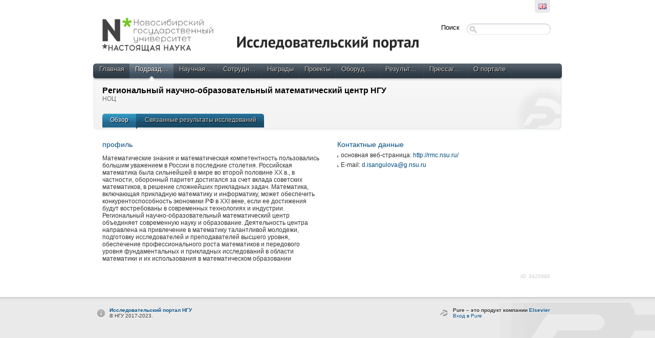

--- FILE ---
content_type: text/html;charset=UTF-8
request_url: https://pure.nsu.ru/portal/ru/organisations/regional-mathematical-center(24e3a7df-cc87-4a09-ab85-6da42a3e72c7).html
body_size: 3558
content:
<!DOCTYPE html PUBLIC "-//W3C//DTD XHTML 1.1//EN" "http://www.w3.org/TR/xhtml11/DTD/xhtml11.dtd"><html xmlns="http://www.w3.org/1999/xhtml" lang="ru" xml:lang="ru"><head>
			<meta http-equiv="Content-Type" content="text/html;charset=utf-8" />
			<title>Региональный научно-образовательный математический центр НГУ › Обзор исследований</title><script type="text/javascript" src="/portal/resources/style/js/jquery-1.8.1.min.js?stamp=1757329442388"></script><script type="text/javascript" src="/portal/dwr/engine.js?stamp=1757329442388"></script><script type="text/javascript" src="/portal/dwr/interface/PureFacade.js?stamp=1757329442388"></script><script type="text/javascript" src="/portal/resources/style/lib/prototype.js?stamp=1757329442388"></script><script type="text/javascript" src="/portal/resources/style/js/atira.js?stamp=1757329442388"></script><script type="text/javascript" src="/portal/resources/style/js/atira_chart.js?stamp=1757329442388"></script>
			<link href="https://fonts.googleapis.com/css?family=Lustria" rel="stylesheet" type="text/css" /><link type="text/css" rel="stylesheet" href="/portal/resources/style/css/combined/portal.css?stamp=1757329442388" /><script type="text/javascript" src="/portal/resources/core/style/js/portal.js?stamp=1757329442388"></script></head><body class="ru_RU ru webkit">
					<div id="top" class="clearfix">
						<div class="wrapper">
							<div class="tools">
									<ul class="language_picker">
												<li><a class="portal_link locale en_GB" href="https://pure.nsu.ru/portal/en/organisations/regional-mathematical-center(24e3a7df-cc87-4a09-ab85-6da42a3e72c7).html" title="Английский"><span>
														<img src="/portal/resources/style/gfx/flags/en_gb.png" alt="Английский" title="Английский" /></span></a>
												</li>
									</ul>
							</div>
						</div>
					</div>
					<div id="container">
						<div class="wrapper">
							<div id="header">
								<div class="clearfix">
									<div id="logo_container">
								 				<a href="/"><img src="https://pure.nsu.ru/img/nsulogo.png" alt="Исследовательский портал НГУ" title="Исследовательский портал НГУ" class="logo_image" width="620" /></a>										
									</div>
									<div id="global_search">
										<form method="get" action="/portal/ru/searchall.html">
											<div>
												<span class="title">Поиск</span><span class="portal_searchfield" id="j_id823737440_2db5fa5d_container"><span><span><input type="text" class="portal_searchfield" value="" id="j_id823737440_2db5fa5d" name="searchall" /></span></span></span><script type="text/javascript">
try {(function() {
var obj = new portal.SearchField({'element':'j_id823737440_2db5fa5d_container'});
})();} catch (e) {if (window['atira']) {atira.handleException(e);}}
</script>
											</div>
										</form>
									</div>
								</div>
								<div id="main_menu" class="clearfix">
									<ul>
										<li><span><a class="portal_link" href="https://pure.nsu.ru/portal/ru/" title="Главная"><span>Главная</span></a></span></li>
											<li class="selected">
												<span><a class="portal_link" href="https://pure.nsu.ru/portal/ru/organisations/search.html" title="Подразделения"><span>Подразделения</span></a></span>
											</li>
											<li>
												<span><a class="portal_link" href="https://pure.nsu.ru/portal/ru/activities/search.html" title="Научная деятельность"><span>Научная деятельность</span></a></span>
											</li>
											<li>
												<span><a class="portal_link" href="https://pure.nsu.ru/portal/ru/persons/search.html" title="Сотрудники"><span>Сотрудники</span></a></span>
											</li>
											<li>
												<span><a class="portal_link" href="https://pure.nsu.ru/portal/ru/prizes/search.html" title="Награды"><span>Награды</span></a></span>
											</li>
											<li>
												<span><a class="portal_link" href="https://pure.nsu.ru/portal/ru/projects/search.html" title="Проекты"><span>Проекты</span></a></span>
											</li>
											<li>
												<span><a class="portal_link" href="https://pure.nsu.ru/portal/ru/equipment/search.html" title="Оборудование"><span>Оборудование</span></a></span>
											</li>
											<li>
												<span><a class="portal_link" href="https://pure.nsu.ru/portal/ru/publications/search.html" title="Результаты исследований"><span>Результаты исследований</span></a></span>
											</li>
											<li>
												<span><a class="portal_link" href="https://pure.nsu.ru/portal/ru/clippings/search.html" title="Пресса/СМИ"><span>Пресса/СМИ</span></a></span>
											</li>
										<li><span><a class="portal_link" href="https://pure.nsu.ru/portal/ru/about.html" title="О портале"><span>О портале</span></a></span></li>
									</ul>
								</div>
								<div id="header_container" class="clearfix">
			<div class="header_content view for_organisations"><div class="rendering rendering_organisation rendering_compact rendering_organisation_compact"><h2 class="title"><span>Региональный научно-образовательный математический центр НГУ</span></h2><p class="type"><span class="type_family">Подразделение<span class="type_family_sep">: </span></span><span class="type_classification">НОЦ</span></p></div>
		<ul class="tabs">
			<li class="selected"><a class="portal_link" href="https://pure.nsu.ru/portal/ru/organisations/regional-mathematical-center(24e3a7df-cc87-4a09-ab85-6da42a3e72c7).html"><span>Обзор</span></a></li>
				<li><a class="portal_link" href="https://pure.nsu.ru/portal/ru/organisations/regional-mathematical-center(24e3a7df-cc87-4a09-ab85-6da42a3e72c7)/publications.html"><span>Связанные результаты исследований</span></a>
				</li>
		</ul>
			</div>
								</div>
							</div>
							<div id="page" class="clearfix">
			<div class="view organisations_view">
				<div class="view_container clearfix">
			<div class="inner"><div class="portal_columns "><div class="portal_columns_body split_body"><div class="portal_columns_column" style="width: 50%;"><div style="padding-right: 15px;"><h3 class="subheader">профиль</h3><p>Математические знания и математическая компетентность пользовались большим уважением в России в последние столетия. Российская математика была сильнейшей в мире во второй половине XX в., в частности, оборонный паритет достигался за счет вклада советских математиков, в решение сложнейших прикладных задач. Математика, включающая прикладную математику и информатику, может обеспечить конкурентоспособность экономики РФ в XXI веке, если ее достижения будут востребованы в современных технологиях и индустрии.<br />Региональный научно-образовательный математический центр объединяет современную науку и образование. Деятельность центра направлена на привлечение в математику талантливой молодежи, подготовку исследователей и преподавателей высшего уровня, обеспечение профессионального роста математиков и передового уровня фундаментальных и прикладных исследований в области математики и их использования в математическом образовании</p></div></div><div class="portal_columns_column" style="width: 49%;"><div style="padding-left: 15px;padding-right: 1px;"><div class="rendering rendering_organisation rendering_organisationcontactportal rendering_organisation_organisationcontactportal"><h3 class="subheader">Контактные данные</h3><ul class="relations homepage"><li><span class="prefix">основная веб-страница: </span><span class="value"><a onclick="window.open(this.href); return false;" href="http://rmc.nsu.ru/" class="link"><span>http://rmc.nsu.ru/</span></a></span></li></ul><ul class="relations email"><li><span class="prefix">E-mail: </span><span class="value"><a href="mailto:d.isangulova@g.nsu.ru" class="link"><span>d.isangulova@g.nsu.ru</span></a></span></li></ul></div></div></div><div class="portal_columns_clear_end"></div></div></div>
			</div>
				</div>

	<p class="view_id">ID: 3420985</p>
			</div>
							</div>
						</div>
					</div>
					<div id="footer">
						<div class="wrapper clearfix">
							<div class="left"><strong><a href="#">Исследовательский портал НГУ</a></strong><br /> © НГУ 2017-2023.
							</div>
								<div class="right">
									<div class="pure_login"><strong>Pure – это продукт компании <a href="https://www.elsevier.com/solutions/pure">Elsevier</a></strong> <br />
										<a href="/admin">
											Вход в Pure
										</a>
									</div>
								</div>
						</div>
					</div>
<script type="text/javascript">(function(i,s,o,g,r,a,m){i['GoogleAnalyticsObject']=r;i[r]=i[r]||function(){(i[r].q=i[r].q||[]).push(arguments)},i[r].l=1*new Date();a=s.createElement(o),m=s.getElementsByTagName(o)[0];a.async=1;a.src=g;m.parentNode.insertBefore(a,m)})(window,document,'script','//www.google-analytics.com/analytics.js','ga');ga('create', 'UA-185343623-1', { 'cookieDomain': document.location.hostname });ga('set', 'anonymizeIp', true);ga('send', 'pageview');</script>
</body></html>

--- FILE ---
content_type: application/javascript
request_url: https://pure.nsu.ru/portal/resources/style/js/atira.js?stamp=1757329442388
body_size: 41281
content:
//if (window.atira) {
//	throw 'atira.js already included!';
//}

var atira = {
	
};

atira.widget = {
	widgets : [],
	listeners : [],

	getDescendants : function(widget) {
		var desc = [];
		var nodes = widget.element.descendants();
		nodes.each(function(node) {
			var w = pure.getByElement(node);
			if (w) {
				desc.push(w);
			}
		});
		return desc;
	},
	callAncestors : function(widget,event,value) {
		event = '$'+event;
		var nodes = widget.element.ancestors();
		nodes.each(function(node) {
			var w = pure.getByElement(node);
			if (w && typeof(w[event])=='function') {
				w[event](value);
			}
		});
	},
	extend : function(widget) {
		if (widget.name && !window['$'+widget.name]) {
			window['$'+widget.name]=widget;
		}
		this.widgets.push(widget);
		widget.delegates = [];
		widget.addDelegate = widget.listen = function(d) {
			this.delegates.push(d);
		};
		widget.fire = function(eventName,value) {
			eventName='$'+eventName;
			this.delegates.each(function(d) {
				if (d[eventName]) {
					d[eventName](value,this);
				}
			}.bind(this));
		};
	},
	get : function(name) {
		for (var i=0,l=this.widgets.length; i < l; i++) {
			if (this.widgets[i].name===name) {
				return this.widgets[i];
			}
		}
	},
	getByElement : function(element) {
		for (var i=0,l=this.widgets.length; i < l; i++) {
			if (this.widgets[i].element===element) {
				return this.widgets[i];
			}
		}
	}
}

atira.handleException = function(e) {
	atira.log(e);
	throw e;
};

/** Will log an object to the console if it exists */
atira.log = function(msg) {
	if (window.console && window.console.log) {
		window.console.log(msg);
	}
};

atira.override = function(original,subject) {
	if (subject) {
		for (prop in subject) {
			original[prop] = subject[prop];
		}
	}
	return original;
};

atira.camelize = function(str) {
    var oStringList = str.split('-');
    if (oStringList.length == 1) {
		return oStringList[0];
	}

    var camelizedString = str.indexOf('-') === 0 ? oStringList[0].charAt(0).toUpperCase() + oStringList[0].substring(1) : oStringList[0];

    for (var i = 1, len = oStringList.length; i < len; i++) {
      var s = oStringList[i];
      camelizedString += s.charAt(0).toUpperCase() + s.substring(1);
    }
    return camelizedString;
};

atira.SizePrefixes = ' KMGTPEZYXWVU';
atira.getHumanSize = function(size) {
    if(size <= 0) return '0';
    var t2 = Math.min(Math.round(Math.log(size)/Math.log(1024)), 12);
    return (Math.round(size * 100 / Math.pow(1024, t2)) / 100) +
        this.SizePrefixes.charAt(t2).replace(' ', '') + 'B';
};

atira.getStyle = function(element, style) {
	element = $(element);
	var value = element.style[atira.camelize(style)];
	if (!value) {
		if (document.defaultView && document.defaultView.getComputedStyle) {
			var css = document.defaultView.getComputedStyle(element, null);
			value = css ? css.getPropertyValue(style) : null;
		} else if (element.currentStyle) {
			value = element.currentStyle[atira.camelize(style)];
		}
	}
	if (window.opera && ['left', 'top', 'right', 'bottom'].include(style)) {
		if (atira.getStyle(element, 'position') == 'static') {
			value = 'auto';
		}
	}
	return value == 'auto' ? null : value;
};

atira.getScrollTop = function() {
	if (window.pageYOffset) {
		return window.pageYOffset;
	} else if (document.documentElement && document.documentElement.scrollTop) {
		return document.documentElement.scrollTop;
	} else if (document.body) {
		return document.body.scrollTop;
	}
	return undefined;
};

atira.getScrollLeft = function() {
	if (window.pageYOffset) {
		return window.pageXOffset;
	} else if (document.documentElement && document.documentElement.scrollTop) {
		return document.documentElement.scrollLeft;
	} else if (document.body) {
		return document.body.scrollLeft;
	}
	return undefined;
};

atira.getBodyHeight = function(win) {
	win = win || window;
	if (win.innerHeight) {
		return win.innerHeight;
	} else if (document.documentElement && document.documentElement.clientHeight) {
		return document.documentElement.clientHeight;
	} else if (document.body) {
		return document.body.clientHeight;
	}
	return undefined;
};

atira.getBodyWidth = function() {
	if (window.innerHeight) {
		return window.innerWidth;
	} else if (document.documentElement && document.documentElement.clientHeight) {
		return document.documentElement.clientWidth;
	} else if (document.body) {
		return document.body.clientWidth;
	}
	return undefined;
};

atira.getDocumentHeight = function() {
	if (window.scrollMaxY && window.innerHeight) {
		return window.scrollMaxY+window.innerHeight;
	} else {
		return Math.max(document.body.clientHeight,document.documentElement.clientHeight,document.documentElement.scrollHeight);
	}
};

atira.readyHandlers = [];
atira.readyHandlersAfter = [];

atira.onReady = function(func) {
	if(atira.ready) {
		func();
	} else {
		atira.readyHandlers.push(func);
	}
};

atira.onReadyFirst = function(func) {
    if(atira.ready) {
        func();
    } else {
        atira.readyHandlers.unshift(func);
    }
};

// runs after handlers registered in onReady, e.g. to allow a component to focus itself after it has been shown in a panel
atira.onAfterReady = function(func) {
	if(atira.ready) {
		func();
	} else {
		atira.readyHandlersAfter.push(func);
	}
};

document.observe("dom:loaded",function(e) {
	for ( var i = 0; i < atira.readyHandlers.length; i++) {
		atira.readyHandlers[i](e);
	}
	for ( var i = 0; i < atira.readyHandlersAfter.length; i++) {
		atira.readyHandlersAfter[i](e);
	}
	atira.ready = true;
});

atira.isFixed = function(element) {
	var a = element.ancestors();
	for (var i=0; i < a.length; i++) {
		if (a[i].getStyle('position')=='fixed') {
			return true;
		}
	};
	return false;
};

atira.event = {
	stop : function(e) {
		var evt = e ? e : window.event; 
		evt.cancelBubble = true;
		if (evt.stopPropagation) e.stopPropagation();
		if (evt.returnValue) {
			evt.returnValue = false;
		} else if (evt.preventDefault) {
			evt.preventDefault( );
		}
		return false;
	}
};

//////////////////////////// Placement ////////////////////////////////

atira.getViewHeight = function() {
	if (window.innerHeight) {
		return window.innerHeight;
	} else if (document.documentElement && document.documentElement.clientHeight) {
		return document.documentElement.clientHeight;
	} else if (document.body) {
		return document.body.clientHeight;
	}
}

atira.getViewWidth = function() {
	if (window.innerWidth) {
		return window.innerWidth;
	} else if (document.documentElement && document.documentElement.clientWidth) {
		return document.documentElement.clientWidth;
	} else if (document.body) {
		return document.body.clientWidth;
	}
}


atira.place = function(options) {
	var left=0,top=0;
	var trgt = options.target.element;
	var trgtPos = trgt.cumulativeOffset();
	options.target = atira.override({horizontal:0,vertical:0},options.target);
	options.source = atira.override({horizontal:0,vertical:0},options.source);
	
	// TODO (jbm) Take borders into account

	left = trgtPos.left+trgt.clientWidth*options.target.horizontal;
	top = trgtPos.top+trgt.clientHeight*options.target.vertical;
	
	var src = options.source.element;
	left-=src.clientWidth*options.source.horizontal;
	top-=src.clientHeight*options.source.vertical;
	
	if(trgt.fixed === undefined) {
		trgt.fixed = atira.isFixed(trgt);
		if(trgt.fixed) {
			// target is fixed, so also make the source fixed to place it correctly
			src.style.position = 'fixed';
		}
	}
	
	if (options.top!==undefined) {
		top+=options.top;
	}
	if (options.left!==undefined) {
		left+=options.left;
	}
	
	if (options.insideViewPort) {
		var w = atira.getViewWidth();
		if (left + src.clientWidth > w) {
			left = w - src.clientWidth - (options.viewPartMargin || 0);
		}
		if (left < 0) {left=0}
		if (top < 0) {top=0}
		left = Math.max(left,(options.viewPartMargin || 0));
		var height = atira.getViewHeight();
		var vertMax = atira.getScrollTop()+atira.getViewHeight()-src.clientHeight,
			vertMin = atira.getScrollTop();
		top = Math.max(Math.min(top,vertMax),vertMin);
	}
	
	src.style.top=top+'px';
	src.style.left=left+'px';

	if (options.show) {
		src.style.display='block';
	}
	if (options.minWidth!==undefined || options.maxWidth!==undefined) {
		var min = 0;
		var max = 10000;
		if (options.minWidth=='target') {
			min = trgt.clientWidth;
		} else if (typeof(options.minWidth)=='number') {
			min = options.minWidth;
		}
		if (typeof(options.maxWidth)=='number') {
			max = options.maxWidth;
		}
		var width = Math.max(Math.min(src.clientWidth,max),min);
		src.style.width=width+'px';
	}
}


///////////////////////////// Cookies /////////////////////////////////

/* @namespace */
atira.cookie = {
    enabled : function() {
        var cookieEnabled = (navigator.cookieEnabled) ? true : false;
        if (typeof navigator.cookieEnabled == "undefined" && !cookieEnabled)
        {
            atira.cookie.set('pure-cookie-enabled', 'true', 1);
            cookieEnabled = (atira.cookie.get('pure-cookie-enabled') == 'true');
        }
        return cookieEnabled;
    },
	set : function(name,value,days) {
		var expires;
		if (days) {
			var date = new Date();
			date.setTime(date.getTime()+(days*24*60*60*1000));
			expires = "; expires="+date.toGMTString();
		} else {
			expires = "";
		}
		document.cookie = name+"="+value+expires+"; path=/";
	},
	get : function(name) {
		var nameEQ = name + "=";
		var ca = document.cookie.split(';');
		for (var i=0;i < ca.length;i++) {
			var c = ca[i];
			while (c.charAt(0)==' ') {
				c = c.substring(1,c.length);
			}
			if (c.indexOf(nameEQ) === 0) {
				return c.substring(nameEQ.length,c.length);
			}
		}
		return null;
	},
	clear : function(name) {
		this.set(name,"",-1);
	}
};

////////////////////////// DOM utilities //////////////////////////////

atira.dom = {
	addText : function(node,text) {
		node.appendChild(document.createTextNode(text));
	}
}

///////////////////////////// Effects /////////////////////////////////

atira.blink = function(node) {
	var delay = 300;
	for (var i=0; i<2; i++) {
		window.setTimeout(function() {
			node.style.visibility='hidden';
		},i*300+delay);
		window.setTimeout(function() {
			node.style.visibility='';
		},i*300+100+delay);
	}
}

atira.position = function(options) {
	var subject = options.subject;
	var target = options.target
	var offset = target.cumulativeOffset();
	subject.setStyle({visibility:'hidden',display:'block',width:''});
	var style = {left:offset.left+'px',top:(offset.top+target.getHeight())+'px',visibility:'visible'/*,width:subject.clientWidth+'px'*/};
	if (atira.isFixed(target)) {
		style.position='fixed';
	}
	subject.setStyle(style);
}

//////////////////////////// Animation ////////////////////////////////

atira.animate = function(element,style,value,duration,delegate) {
	if (atira.animation) {
		atira.animation.get(element).animate(null,value,style,duration,delegate);
	}
};

atira.animation = {
	objects : {},
	running : false,
	latestId : 0,
	IEopacity : navigator.userAgent.indexOf('MSIE 6')!=-1 || navigator.userAgent.indexOf('MSIE 7')!=-1 || navigator.userAgent.indexOf('MSIE 8')!=-1
};

atira.animation.get = function(element) {
	element = $(element);
	if (!element.atiraAnimationId) {element.atiraAnimationId = this.latestId++;}
	if (!this.objects[element.atiraAnimationId]) {
		this.objects[element.atiraAnimationId] = new atira.animation.Item(element);
	}
	return this.objects[element.atiraAnimationId];
};

atira.animation.getFinishedTimeout = function() {
	var stamp = new Date().getTime();
	var result = 0;
	for(id in this.objects) {
		var obj = this.objects[id];
		if (obj.work) {
			for (var i= obj.work.length - 1; i < obj.work.length; i++) {
				var work = obj.work[i];
				if (work.finished) {
					continue;
				}
				result = Math.max(result, Math.abs(stamp - work.end));
			}
		}
	}
	return result;
};

atira.animation.start = function() {
	if (!this.running) {
		atira.animation.render();
	}
};

atira.animation.render = function(element) {
	this.running = true;
	var next = false;
	var stamp = new Date().getTime();
	for (id in this.objects) {
		var obj = this.objects[id];
		if (obj.work) {
			for (var i=0; i < obj.work.length; i++) {
				var work = obj.work[i];
				if (work.finished) {continue;}
				var place = (stamp-work.start)/(work.end-work.start);
				if (place<0) {place=0;}
				if (isNaN(place)) {place = 1;}
				else if (place>1) {place=1;}
				else if (place<1) {next=true;}
				var v = place;
				if (work.delegate && work.delegate.ease) {
					v = work.delegate.ease(v);
				}
				var value = null;
				if (!work.css) {
					obj.element[work.property] = Math.round(work.from+(work.to-work.from)*v);
				} else if (work.to!==undefined && work.to.red!==undefined) {
					var red = Math.round(work.from.red+(work.to.red-work.from.red)*v);
					var green = Math.round(work.from.green+(work.to.green-work.from.green)*v);
					var blue = Math.round(work.from.blue+(work.to.blue-work.from.blue)*v);
					value = 'rgb('+red+','+green+','+blue+')';
					obj.element.style[work.property]=value;
				} else if (atira.animation.IEopacity && work.property=='opacity') {
					var x = (work.from+(work.to-work.from)*v);
					if (x==1) {
						obj.element.style.removeAttribute('filter');
					} else {
						obj.element.style.filter='alpha(opacity='+(x*100)+')';
					}
				} else {
					value = new String(work.from+(work.to-work.from)*v)+(work.unit!==null ? work.unit : '');
					try {
						obj.element.style[work.property]=value;						
					} catch (e) {
						atira.log(work.property+'='+value+' (from:'+work.from+',to:'+work.to+',pos:'+v+')')
					}
				}
				if (place==1) {
					work.finished = true;
					if (work.delegate && work.delegate.onComplete) {
						work.delegate.onComplete();
					}
				}
			}
		}
	}
	if (next) {
		window.setTimeout(function() {
			atira.animation.render();
		},0);
	} else {
		this.running = false;
	}
	//window.status = this.running;
};

atira.animation.parseStyle = function(value) {
	var parsed = {type:null,value:null,unit:null};
	var match;
	if (!isNaN(value)) {
		parsed.value=parseFloat(value);
	} else if (match=value.match(/([-]?[0-9\.]+)(px|pt|\%)/)) {
		parsed.type = 'length';
		parsed.value = parseFloat(match[1]);
		parsed.unit = match[2];
	} else if (match=value.match(/rgb\(([0-9]+),[ ]?([0-9]+),[ ]?([0-9]+)\)/)) {
		parsed.type = 'color';
		parsed.value = {
			red:parseInt(match[1],10),
			green:parseInt(match[2],10),
			blue:parseInt(match[3],10)
		};
	} else {
		var color = new atira.Color(value);
		if (color.ok) {
			parsed.value = {
				red:color.r,
				green:color.g,
				blue:color.b
			};
		}
	}
	return parsed;
};

atira.animation.Item = function(element) {
	this.element = element;
	this.work = [];
};

atira.animation.Item.prototype.animate = function(from,to,property,duration,delegate) {
	var css = true;
	if (property=='scrollLeft' || property=='scrollTop' || property=='innerHTML') {
		css = false;
	}
	
	var work = this.getWork(css ? atira.camelize(property) : property);
	work.delegate = delegate;
	work.finished = false;
	work.css = css;
	if (from!=null) {
		work.from = from;
	} else if (work.css && atira.animation.IEopacity && property=='opacity') {
		work.from = this.getIEOpacity(this.element);
	} else if (work.css) {
		var style = atira.getStyle(this.element,property);
		var parsedStyle = atira.animation.parseStyle(style);
		work.from = parsedStyle.value;
	} else {
		work.from = parseInt(this.element[property],10);
	}
	if (work.css) {
		var parsed = atira.animation.parseStyle(to);
		work.to = parsed.value;
		work.unit = parsed.unit;
	} else {
		work.to = to;
		work.unit = null;
	}
	work.start = new Date().getTime();
	if (delegate && delegate.delay) work.start+=delegate.delay;
	work.end = work.start+duration;
	atira.animation.start();
};

atira.animation.Item.prototype.getIEOpacity = function(element) {
	var filter = atira.getStyle(element,'filter').toLowerCase();
	var match;
	if (match = filter.match(/opacity=([0-9]+)/)) {
		return parseFloat(match[1])/100;
	} else {
		return 1;
	}
};

atira.animation.Item.prototype.getWork = function(property) {
	for (var i=0; i < this.work.length; i++) {
		if (this.work[i].property==property) {
			return this.work[i];
		}
	};
	var work = {property:property};
	this.work[this.work.length] = work;
	return work;
};

///////////////////////////////////// Easing //////////////////////////////

atira.ease = {
	slowFastSlow : function(val) {
		var a = 1.6;
		var b = 1.4;
		return -1*Math.pow(Math.cos((Math.PI/2)*Math.pow(val,a)),Math.pow(Math.PI,b))+1;
	},
	bounce : function(t) {
		if (t < (1/2.75)) {
			return 7.5625*t*t;
		} else if (t < (2/2.75)) {
			return (7.5625*(t-=(1.5/2.75))*t + .75);
		} else if (t < (2.5/2.75)) {
			return (7.5625*(t-=(2.25/2.75))*t + .9375);
		} else {
			return (7.5625*(t-=(2.625/2.75))*t + .984375);
		}
	},
	
	linear: function(/* Decimal? */n){
		// summary: A linear easing function
		return n;
	},

	quadIn: function(/* Decimal? */n){
		return Math.pow(n, 2);
	},

	quadOut: function(/* Decimal? */n){
		return n * (n-2) * -1;
	},

	quadInOut: function(/* Decimal? */n){
		n=n*2;
		if(n<1){ return Math.pow(n, 2) / 2; }
		return -1 * ((--n)*(n-2) - 1) / 2;
	},

	cubicIn: function(/* Decimal? */n){
		return Math.pow(n, 3);
	},

	cubicOut: function(/* Decimal? */n){
		return Math.pow(n-1, 3) + 1;
	},

	cubicInOut: function(/* Decimal? */n){
		n=n*2;
		if(n<1){ return Math.pow(n, 3) / 2; }
		n-=2;
		return (Math.pow(n, 3) + 2) / 2;
	},

	quartIn: function(/* Decimal? */n){
		return Math.pow(n, 4);
	},

	quartOut: function(/* Decimal? */n){
		return -1 * (Math.pow(n-1, 4) - 1);
	},

	quartInOut: function(/* Decimal? */n){
		n=n*2;
		if(n<1){ return Math.pow(n, 4) / 2; }
		n-=2;
		return -1/2 * (Math.pow(n, 4) - 2);
	},

	quintIn: function(/* Decimal? */n){
		return Math.pow(n, 5);
	},

	quintOut: function(/* Decimal? */n){
		return Math.pow(n-1, 5) + 1;
	},

	quintInOut: function(/* Decimal? */n){
		n=n*2;
		if(n<1){ return Math.pow(n, 5) / 2; };
		n-=2;
		return (Math.pow(n, 5) + 2) / 2;
	},

	sineIn: function(/* Decimal? */n){
		return -1 * Math.cos(n * (Math.PI/2)) + 1;
	},

	sineOut: function(/* Decimal? */n){
		return Math.sin(n * (Math.PI/2));
	},

	sineInOut: function(/* Decimal? */n){
		return -1 * (Math.cos(Math.PI*n) - 1) / 2;
	},

	expoIn: function(/* Decimal? */n){
		return (n==0) ? 0 : Math.pow(2, 10 * (n - 1));
	},

	expoOut: function(/* Decimal? */n){
		return (n==1) ? 1 : (-1 * Math.pow(2, -10 * n) + 1);
	},

	expoInOut: function(/* Decimal? */n){
		if(n==0){ return 0; }
		if(n==1){ return 1; }
		n = n*2;
		if(n<1){ return Math.pow(2, 10 * (n-1)) / 2; }
		--n;
		return (-1 * Math.pow(2, -10 * n) + 2) / 2;
	},

	circIn: function(/* Decimal? */n){
		return -1 * (Math.sqrt(1 - Math.pow(n, 2)) - 1);
	},

	circOut: function(/* Decimal? */n){
		n = n-1;
		return Math.sqrt(1 - Math.pow(n, 2));
	},

	circInOut: function(/* Decimal? */n){
		n = n*2;
		if(n<1){ return -1/2 * (Math.sqrt(1 - Math.pow(n, 2)) - 1); }
		n-=2;
		return 1/2 * (Math.sqrt(1 - Math.pow(n, 2)) + 1);
	},

	backIn: function(/* Decimal? */n){
		var s = 1.70158;
		return Math.pow(n, 2) * ((s+1)*n - s);
	},

	backOut: function(/* Decimal? */n){
		// summary: an easing function that pops past the range briefly, and 
		// 	slowly comes back. 
		n = n - 1;
		var s = 1.70158;
		return Math.pow(n, 2) * ((s + 1) * n + s) + 1;
	},

	backInOut: function(/* Decimal? */n){
		var s = 1.70158 * 1.525;
		n = n*2;
		if(n < 1){ return (Math.pow(n, 2)*((s+1)*n - s))/2; }
		n-=2;
		return (Math.pow(n, 2)*((s+1)*n + s) + 2)/2;
	},

	elasticIn: function(/* Decimal? */n){
		if(n==0){ return 0; }
		if(n==1){ return 1; }
		var p = .3;
		var s = p/4;
		n = n - 1;
		return -1 * Math.pow(2,10*n) * Math.sin((n-s)*(2*Math.PI)/p);
	},

	elasticOut: function(/* Decimal? */n){
		// summary: An easing function that elasticly snaps around the target value, near the end of the Animation
		if(n==0) return 0;
		if(n==1) return 1;
		var p = .3;
		var s = p/4;
		return Math.pow(2,-10*n) * Math.sin((n-s)*(2*Math.PI)/p) + 1;
	},

	elasticInOut: function(/* Decimal? */n){
		// summary: An easing function that elasticly snaps around the value, near the beginning and end of the Animation		
		if(n==0) return 0;
		n = n*2;
		if(n==2) return 1;
		var p = .3*1.5;
		var s = p/4;
		if(n<1){
			n-=1;
			return -.5*(Math.pow(2,10*n) * Math.sin((n-s)*(2*Math.PI)/p));
		}
		n-=1;
		return .5*(Math.pow(2,-10*n) * Math.sin((n-s)*(2*Math.PI)/p)) + 1;
	},

	bounceIn: function(/* Decimal? */n){
		// summary: An easing function that "bounces" near the beginning of an Animation
		return (1 - N2i.ease.bounceOut(1-n)); // Decimal
	},

	bounceOut: function(/* Decimal? */n){
		// summary: An easing function that "bounces" near the end of an Animation
		var s=7.5625;
		var p=2.75;
		var l; 
		if(n < (1 / p)){
			l = s*Math.pow(n, 2);
		}else if(n < (2 / p)){
			n -= (1.5 / p);
			l = s * Math.pow(n, 2) + .75;
		}else if(n < (2.5 / p)){
			n -= (2.25 / p);
			l = s * Math.pow(n, 2) + .9375;
		}else{
			n -= (2.625 / p);
			l = s * Math.pow(n, 2) + .984375;
		}
		return l;
	},

	bounceInOut: function(/* Decimal? */n){
		// summary: An easing function that "bounces" at the beginning and end of the Animation
		if(n<0.5){ return N2i.ease.bounceIn(n*2) / 2; }
		return (N2i.ease.bounceOut(n*2-1) / 2) + 0.5; // Decimal
	}
};

///////////////////////////////////// Color //////////////////////////////

atira.Color = function(color_string) {
    this.ok = false;

    // strip any leading #
    if (color_string.charAt(0) == '#') { // remove # if any
        color_string = color_string.substr(1,6);
    }

    color_string = color_string.replace(/ /g,'');
    color_string = color_string.toLowerCase();

    // before getting into regexps, try simple matches
    // and overwrite the input
    var simple_colors = {
        aliceblue: 'f0f8ff',
        antiquewhite: 'faebd7',
        aqua: '00ffff',
        aquamarine: '7fffd4',
        azure: 'f0ffff',
        beige: 'f5f5dc',
        bisque: 'ffe4c4',
        black: '000000',
        blanchedalmond: 'ffebcd',
        blue: '0000ff',
        blueviolet: '8a2be2',
        brown: 'a52a2a',
        burlywood: 'deb887',
        cadetblue: '5f9ea0',
        chartreuse: '7fff00',
        chocolate: 'd2691e',
        coral: 'ff7f50',
        cornflowerblue: '6495ed',
        cornsilk: 'fff8dc',
        crimson: 'dc143c',
        cyan: '00ffff',
        darkblue: '00008b',
        darkcyan: '008b8b',
        darkgoldenrod: 'b8860b',
        darkgray: 'a9a9a9',
        darkgreen: '006400',
        darkkhaki: 'bdb76b',
        darkmagenta: '8b008b',
        darkolivegreen: '556b2f',
        darkorange: 'ff8c00',
        darkorchid: '9932cc',
        darkred: '8b0000',
        darksalmon: 'e9967a',
        darkseagreen: '8fbc8f',
        darkslateblue: '483d8b',
        darkslategray: '2f4f4f',
        darkturquoise: '00ced1',
        darkviolet: '9400d3',
        deeppink: 'ff1493',
        deepskyblue: '00bfff',
        dimgray: '696969',
        dodgerblue: '1e90ff',
        feldspar: 'd19275',
        firebrick: 'b22222',
        floralwhite: 'fffaf0',
        forestgreen: '228b22',
        fuchsia: 'ff00ff',
        gainsboro: 'dcdcdc',
        ghostwhite: 'f8f8ff',
        gold: 'ffd700',
        goldenrod: 'daa520',
        gray: '808080',
        green: '008000',
        greenyellow: 'adff2f',
        honeydew: 'f0fff0',
        hotpink: 'ff69b4',
        indianred : 'cd5c5c',
        indigo : '4b0082',
        ivory: 'fffff0',
        khaki: 'f0e68c',
        lavender: 'e6e6fa',
        lavenderblush: 'fff0f5',
        lawngreen: '7cfc00',
        lemonchiffon: 'fffacd',
        lightblue: 'add8e6',
        lightcoral: 'f08080',
        lightcyan: 'e0ffff',
        lightgoldenrodyellow: 'fafad2',
        lightgrey: 'd3d3d3',
        lightgreen: '90ee90',
        lightpink: 'ffb6c1',
        lightsalmon: 'ffa07a',
        lightseagreen: '20b2aa',
        lightskyblue: '87cefa',
        lightslateblue: '8470ff',
        lightslategray: '778899',
        lightsteelblue: 'b0c4de',
        lightyellow: 'ffffe0',
        lime: '00ff00',
        limegreen: '32cd32',
        linen: 'faf0e6',
        magenta: 'ff00ff',
        maroon: '800000',
        mediumaquamarine: '66cdaa',
        mediumblue: '0000cd',
        mediumorchid: 'ba55d3',
        mediumpurple: '9370d8',
        mediumseagreen: '3cb371',
        mediumslateblue: '7b68ee',
        mediumspringgreen: '00fa9a',
        mediumturquoise: '48d1cc',
        mediumvioletred: 'c71585',
        midnightblue: '191970',
        mintcream: 'f5fffa',
        mistyrose: 'ffe4e1',
        moccasin: 'ffe4b5',
        navajowhite: 'ffdead',
        navy: '000080',
        oldlace: 'fdf5e6',
        olive: '808000',
        olivedrab: '6b8e23',
        orange: 'ffa500',
        orangered: 'ff4500',
        orchid: 'da70d6',
        palegoldenrod: 'eee8aa',
        palegreen: '98fb98',
        paleturquoise: 'afeeee',
        palevioletred: 'd87093',
        papayawhip: 'ffefd5',
        peachpuff: 'ffdab9',
        peru: 'cd853f',
        pink: 'ffc0cb',
        plum: 'dda0dd',
        powderblue: 'b0e0e6',
        purple: '800080',
        red: 'ff0000',
        rosybrown: 'bc8f8f',
        royalblue: '4169e1',
        saddlebrown: '8b4513',
        salmon: 'fa8072',
        sandybrown: 'f4a460',
        seagreen: '2e8b57',
        seashell: 'fff5ee',
        sienna: 'a0522d',
        silver: 'c0c0c0',
        skyblue: '87ceeb',
        slateblue: '6a5acd',
        slategray: '708090',
        snow: 'fffafa',
        springgreen: '00ff7f',
        steelblue: '4682b4',
        tan: 'd2b48c',
        teal: '008080',
        thistle: 'd8bfd8',
        tomato: 'ff6347',
        turquoise: '40e0d0',
        violet: 'ee82ee',
        violetred: 'd02090',
        wheat: 'f5deb3',
        white: 'ffffff',
        whitesmoke: 'f5f5f5',
        yellow: 'ffff00',
        yellowgreen: '9acd32'
    };
    for (var key in simple_colors) {
        if (color_string == key) {
            color_string = simple_colors[key];
        }
    }
    // emd of simple type-in colors

    // array of color definition objects
    var color_defs = [
        {
            re: /^rgb\((\d{1,3}),\s*(\d{1,3}),\s*(\d{1,3})\)$/,
            example: ['rgb(123, 234, 45)', 'rgb(255,234,245)'],
            process: function (bits){
                return [
                    parseInt(bits[1],10),
                    parseInt(bits[2],10),
                    parseInt(bits[3],10)
                ];
            }
        },
        {
            re: /^(\w{2})(\w{2})(\w{2})$/,
            example: ['#00ff00', '336699'],
            process: function (bits){
                return [
                    parseInt(bits[1], 16),
                    parseInt(bits[2], 16),
                    parseInt(bits[3], 16)
                ];
            }
        },
        {
            re: /^(\w{1})(\w{1})(\w{1})$/,
            example: ['#fb0', 'f0f'],
            process: function (bits){
                return [
                    parseInt(bits[1] + bits[1], 16),
                    parseInt(bits[2] + bits[2], 16),
                    parseInt(bits[3] + bits[3], 16)
                ];
            }
        }
    ];

    // search through the definitions to find a match
    for (var i = 0; i < color_defs.length; i++) {
        var re = color_defs[i].re;
        var processor = color_defs[i].process;
        var bits = re.exec(color_string);
        if (bits) {
            channels = processor(bits);
            this.r = channels[0];
            this.g = channels[1];
            this.b = channels[2];
            this.ok = true;
        }

    }

    // validate/cleanup values
    this.r = (this.r < 0 || isNaN(this.r)) ? 0 : ((this.r > 255) ? 255 : this.r);
    this.g = (this.g < 0 || isNaN(this.g)) ? 0 : ((this.g > 255) ? 255 : this.g);
    this.b = (this.b < 0 || isNaN(this.b)) ? 0 : ((this.b > 255) ? 255 : this.b);

    // some getters
    this.toRGB = function () {
        return 'rgb(' + this.r + ', ' + this.g + ', ' + this.b + ')';
    }
    this.toHex = function () {
        var r = this.r.toString(16);
        var g = this.g.toString(16);
        var b = this.b.toString(16);
        if (r.length == 1) r = '0' + r;
        if (g.length == 1) g = '0' + g;
        if (b.length == 1) b = '0' + b;
        return '#' + r + g + b;
    }

};

atira.setSelection = function(node,selection) {
	if (node.setSelectionRange) {
		atira.log(selection);
		node.setSelectionRange(selection.start,selection.end);
	} else if (node.createTextRange) {
		node.focus();
		var range = node.createTextRange();
		if(selection.bookmark) {
			range.moveToBookmark(selection.bookmark);
		} else {
			range.collapse(true);
			range.moveEnd('character', selection.end);
			range.moveStart('character', selection.start);
		}
		range.select();
	}
}

atira.getSelection = function(node) {
	if (document.selection) {
		// Set focus on the element
		node.focus();
		var range = document.selection.createRange();
		var bookmark = range.getBookmark();
		return {bookmark:bookmark,range:range};
    } else {
		return {start:node.selectionStart,end:node.selectionEnd};
    }
}


// Add trim function if it is not present
if (typeof String.prototype.trim !== 'function') {
	String.prototype.trim = function() {
		return this.replace(/^\s\s*/,'').replace(/\s\s*$/,'');
	}
}



/*
 * Copyright (C) 2004 Baron Schwartz <baron at sequent dot org>
 *
 * This program is free software; you can redistribute it and/or modify it
 * under the terms of the GNU Lesser General Public License as published by the
 * Free Software Foundation, version 2.1.
 *
 * This program is distributed in the hope that it will be useful, but WITHOUT
 * ANY WARRANTY; without even the implied warranty of MERCHANTABILITY or FITNESS
 * FOR A PARTICULAR PURPOSE.  See the GNU Lesser General Public License for more
 * details.
 */

Date.parseFunctions = {count:0};
Date.parseRegexes = [];
Date.formatFunctions = {count:0};

Date.prototype.dateFormat = function(format) {
    if (Date.formatFunctions[format] == null) {
        Date.createNewFormat(format);
    }
    var func = Date.formatFunctions[format];
    return this[func]();
}

Date.createNewFormat = function(format) {
    var funcName = "format" + Date.formatFunctions.count++;
    Date.formatFunctions[format] = funcName;
    var code = "Date.prototype." + funcName + " = function(){return ";
    var special = false;
    var ch = '';
    for (var i = 0; i < format.length; ++i) {
        ch = format.charAt(i);
        if (!special && ch == "\\") {
            special = true;
        }
        else if (special) {
            special = false;
            code += "'" + String.escape(ch) + "' + ";
        }
        else {
            code += Date.getFormatCode(ch);
        }
    }
    eval(code.substring(0, code.length - 3) + ";}");
}

Date.getFormatCode = function(character) {
    switch (character) {
    case "d":
        return "String.leftPad(this.getDate(), 2, '0') + ";
    case "D":
        return "Date.dayNames[this.getDay()].substring(0, 3) + ";
    case "j":
        return "this.getDate() + ";
    case "l":
        return "Date.dayNames[this.getDay()] + ";
    case "S":
        return "this.getSuffix() + ";
    case "w":
        return "this.getDay() + ";
    case "z":
        return "this.getDayOfYear() + ";
    case "W":
        return "this.getWeekOfYear() + ";
    case "F":
        return "Date.monthNames[this.getMonth()] + ";
    case "m":
        return "String.leftPad(this.getMonth() + 1, 2, '0') + ";
    case "M":
        return "Date.monthNames[this.getMonth()].substring(0, 3) + ";
    case "n":
        return "(this.getMonth() + 1) + ";
    case "t":
        return "this.getDaysInMonth() + ";
    case "L":
        return "(this.isLeapYear() ? 1 : 0) + ";
    case "Y":
        return "this.getFullYear() + ";
    case "y":
        return "('' + this.getFullYear()).substring(2, 4) + ";
    case "a":
        return "(this.getHours() < 12 ? 'am' : 'pm') + ";
    case "A":
        return "(this.getHours() < 12 ? 'AM' : 'PM') + ";
    case "g":
        return "((this.getHours() %12) ? this.getHours() % 12 : 12) + ";
    case "G":
        return "this.getHours() + ";
    case "h":
        return "String.leftPad((this.getHours() %12) ? this.getHours() % 12 : 12, 2, '0') + ";
    case "H":
        return "String.leftPad(this.getHours(), 2, '0') + ";
    case "i":
        return "String.leftPad(this.getMinutes(), 2, '0') + ";
    case "s":
        return "String.leftPad(this.getSeconds(), 2, '0') + ";
    case "O":
        return "this.getGMTOffset() + ";
    case "T":
        return "this.getTimezone() + ";
    case "Z":
        return "(this.getTimezoneOffset() * -60) + ";
    default:
        return "'" + String.escape(character) + "' + ";
    }
}

Date.parseDate = function(input, format) {
    if (Date.parseFunctions[format] == null) {
        Date.createParser(format);
    }
    var func = Date.parseFunctions[format];
    return Date[func](input);
}

Date.createParser = function(format) {
    var funcName = "parse" + Date.parseFunctions.count++;
    var regexNum = Date.parseRegexes.length;
    var currentGroup = 1;
    Date.parseFunctions[format] = funcName;

    var code = "Date." + funcName + " = function(input){\n"
        + "var y = -1, m = -1, d = -1, h = -1, i = -1, s = -1;\n"
        + "var d = new Date();\n"
        + "y = d.getFullYear();\n"
        + "m = d.getMonth();\n"
        + "d = d.getDate();\n"
        + "var results = input.match(Date.parseRegexes[" + regexNum + "]);\n"
        + "if (results && results.length > 0) {"
    var regex = "";

    var special = false;
    var ch = '';
    for (var i = 0; i < format.length; ++i) {
        ch = format.charAt(i);
        if (!special && ch == "\\") {
            special = true;
        }
        else if (special) {
            special = false;
            regex += String.escape(ch);
        }
        else {
            obj = Date.formatCodeToRegex(ch, currentGroup);
            currentGroup += obj.g;
            regex += obj.s;
            if (obj.g && obj.c) {
                code += obj.c;
            }
        }
    }

    code += "if (y > 0 && m >= 0 && d > 0 && h >= 0 && i >= 0 && s >= 0)\n"
        + "{return new Date(y, m, d, h, i, s);}\n"
        + "else if (y > 0 && m >= 0 && d > 0 && h >= 0 && i >= 0)\n"
        + "{return new Date(y, m, d, h, i);}\n"
        + "else if (y > 0 && m >= 0 && d > 0 && h >= 0)\n"
        + "{return new Date(y, m, d, h);}\n"
        + "else if (y > 0 && m >= 0 && d > 0)\n"
        + "{return new Date(y, m, d);}\n"
        + "else if (y > 0 && m >= 0)\n"
        + "{return new Date(y, m);}\n"
        + "else if (y > 0)\n"
        + "{return new Date(y);}\n"
        + "}return null;}";

    Date.parseRegexes[regexNum] = new RegExp("^" + regex + "$");
    eval(code);
}

Date.formatCodeToRegex = function(character, currentGroup) {
    switch (character) {
    case "D":
        return {g:0,
        c:null,
        s:"(?:Sun|Mon|Tue|Wed|Thu|Fri|Sat)"};
    case "j":
    case "d":
        return {g:1,
            c:"d = parseInt(results[" + currentGroup + "], 10);\n",
            s:"(\\d{1,2})"};
    case "l":
        return {g:0,
            c:null,
            s:"(?:" + Date.dayNames.join("|") + ")"};
    case "S":
        return {g:0,
            c:null,
            s:"(?:st|nd|rd|th)"};
    case "w":
        return {g:0,
            c:null,
            s:"\\d"};
    case "z":
        return {g:0,
            c:null,
            s:"(?:\\d{1,3})"};
    case "W":
        return {g:0,
            c:null,
            s:"(?:\\d{2})"};
    case "F":
        return {g:1,
            c:"m = parseInt(Date.monthNumbers[results[" + currentGroup + "].substring(0, 3)], 10);\n",
            s:"(" + Date.monthNames.join("|") + ")"};
    case "M":
        return {g:1,
            c:"m = parseInt(Date.monthNumbers[results[" + currentGroup + "]], 10);\n",
            s:"(Jan|Feb|Mar|Apr|May|Jun|Jul|Aug|Sep|Oct|Nov|Dec)"};
    case "n":
    case "m":
        return {g:1,
            c:"m = parseInt(results[" + currentGroup + "], 10) - 1;\n",
            s:"(\\d{1,2})"};
    case "t":
        return {g:0,
            c:null,
            s:"\\d{1,2}"};
    case "L":
        return {g:0,
            c:null,
            s:"(?:1|0)"};
    case "Y":
        return {g:1,
            c:"y = parseInt(results[" + currentGroup + "], 10);\n",
            s:"(\\d{4})"};
    case "y":
        return {g:1,
            c:"var ty = parseInt(results[" + currentGroup + "], 10);\n"
                + "y = ty > Date.y2kYear ? 1900 + ty : 2000 + ty;\n",
            s:"(\\d{1,2})"};
    case "a":
        return {g:1,
            c:"if (results[" + currentGroup + "] == 'am') {\n"
                + "if (h == 12) { h = 0; }\n"
                + "} else { if (h < 12) { h += 12; }}",
            s:"(am|pm)"};
    case "A":
        return {g:1,
            c:"if (results[" + currentGroup + "] == 'AM') {\n"
                + "if (h == 12) { h = 0; }\n"
                + "} else { if (h < 12) { h += 12; }}",
            s:"(AM|PM)"};
    case "g":
    case "G":
    case "h":
    case "H":
        return {g:1,
            c:"h = parseInt(results[" + currentGroup + "], 10);\n",
            s:"(\\d{1,2})"};
    case "i":
        return {g:1,
            c:"i = parseInt(results[" + currentGroup + "], 10);\n",
            s:"(\\d{2})"};
    case "s":
        return {g:1,
            c:"s = parseInt(results[" + currentGroup + "], 10);\n",
            s:"(\\d{2})"};
    case "O":
        return {g:0,
            c:null,
            s:"[+-]\\d{4}"};
    case "T":
        return {g:0,
            c:null,
            s:"[A-Z]{3}"};
    case "Z":
        return {g:0,
            c:null,
            s:"[+-]\\d{1,5}"};
    default:
        return {g:0,
            c:null,
            s:String.escape(character)};
    }
}

Date.prototype.getTimezone = function() {
    return this.toString().replace(
        /^.*? ([A-Z]{3}) [0-9]{4}.*$/, "$1").replace(
        /^.*?\(([A-Z])[a-z]+ ([A-Z])[a-z]+ ([A-Z])[a-z]+\)$/, "$1$2$3");
}

Date.prototype.getGMTOffset = function() {
    return (this.getTimezoneOffset() > 0 ? "-" : "+")
        + String.leftPad(Math.floor(this.getTimezoneOffset() / 60), 2, "0")
        + String.leftPad(this.getTimezoneOffset() % 60, 2, "0");
}

Date.prototype.getDayOfYear = function() {
    var num = 0;
    for (var i = 0; i < this.getMonth(); ++i) {
    	if (i==1) {
    		num += this.isLeapYear() ? 29 : 28;
    	} else {
    		num += Date.daysInMonth[i];
    	}
    }
    return num + this.getDate() - 1;
}

Date.prototype.getWeekOfYear = function() {
    // Skip to Thursday of this week
    var now = this.getDayOfYear() + (5 - this.getDay());
    // Find the first Thursday of the year
    var jan1 = new Date(this.getFullYear(), 0, 1);
    var then = (5 - jan1.getDay());
    return String.leftPad(((now - then) / 7) + 1, 2, "0");
}

Date.prototype.isLeapYear = function() {
    var year = this.getFullYear();
    return ((year & 3) == 0 && (year % 100 || (year % 400 == 0 && year)));
}

Date.prototype.getFirstDayOfMonth = function() {
    var day = (this.getDay() - (this.getDate() - 1)) % 7;
    return (day < 0) ? (day + 7) : day;
}

Date.prototype.getLastDayOfMonth = function() {
    var day = (this.getDay() + (this.getDaysInMonth() - this.getDate())) % 7;
    return (day < 0) ? (day + 7) : day;
}

Date.prototype.getDaysInMonth = function() {
	var month = this.getMonth();
	if (month==1) {
		return this.isLeapYear() ? 29 : 28;
	}
    return Date.daysInMonth[month];
}

Date.prototype.getSuffix = function() {
    switch (this.getDate()) {
        case 1:
        case 21:
        case 31:
            return "st";
        case 2:
        case 22:
            return "nd";
        case 3:
        case 23:
            return "rd";
        default:
            return "th";
    }
}

String.escape = function(string) {
    return string.replace(/('|\\)/g, "\\$1");
}

String.leftPad = function (val, size, ch) {
    var result = new String(val);
    if (ch == null) {
        ch = " ";
    }
    while (result.length < size) {
        result = ch + result;
    }
    return result;
}

Date.daysInMonth = [31,28,31,30,31,30,31,31,30,31,30,31];
Date.monthNames =
   ["January",
    "February",
    "March",
    "April",
    "May",
    "June",
    "July",
    "August",
    "September",
    "October",
    "November",
    "December"];
Date.dayNames =
   ["Sunday",
    "Monday",
    "Tuesday",
    "Wednesday",
    "Thursday",
    "Friday",
    "Saturday"];
Date.y2kYear = 50;
Date.monthNumbers = {
    Jan:0,
    Feb:1,
    Mar:2,
    Apr:3,
    May:4,
    Jun:5,
    Jul:6,
    Aug:7,
    Sep:8,
    Oct:9,
    Nov:10,
    Dec:11};
Date.patterns = {
    ISO8601LongPattern:"Y-m-d H:i:s",
    ISO8601ShortPattern:"Y-m-d",
    ShortDatePattern: "n/j/Y",
    LongDatePattern: "l, F d, Y",
    FullDateTimePattern: "l, F d, Y g:i:s A",
    MonthDayPattern: "F d",
    ShortTimePattern: "g:i A",
    LongTimePattern: "g:i:s A",
    SortableDateTimePattern: "Y-m-d\\TH:i:s",
    UniversalSortableDateTimePattern: "Y-m-d H:i:sO",
    YearMonthPattern: "F, Y"};


--- FILE ---
content_type: text/plain
request_url: https://www.google-analytics.com/j/collect?v=1&_v=j102&aip=1&a=757307459&t=pageview&_s=1&dl=https%3A%2F%2Fpure.nsu.ru%2Fportal%2Fru%2Forganisations%2Fregional-mathematical-center(24e3a7df-cc87-4a09-ab85-6da42a3e72c7).html&ul=en-us%40posix&dt=%D0%A0%D0%B5%D0%B3%D0%B8%D0%BE%D0%BD%D0%B0%D0%BB%D1%8C%D0%BD%D1%8B%D0%B9%20%D0%BD%D0%B0%D1%83%D1%87%D0%BD%D0%BE-%D0%BE%D0%B1%D1%80%D0%B0%D0%B7%D0%BE%D0%B2%D0%B0%D1%82%D0%B5%D0%BB%D1%8C%D0%BD%D1%8B%D0%B9%20%D0%BC%D0%B0%D1%82%D0%B5%D0%BC%D0%B0%D1%82%D0%B8%D1%87%D0%B5%D1%81%D0%BA%D0%B8%D0%B9%20%D1%86%D0%B5%D0%BD%D1%82%D1%80%20%D0%9D%D0%93%D0%A3%20%E2%80%BA%20%D0%9E%D0%B1%D0%B7%D0%BE%D1%80%20%D0%B8%D1%81%D1%81%D0%BB%D0%B5%D0%B4%D0%BE%D0%B2%D0%B0%D0%BD%D0%B8%D0%B9&sr=1280x720&vp=1280x720&_u=YEBAAAABAAAAACAAI~&jid=1244155664&gjid=136317662&cid=1831578136.1765457263&tid=UA-185343623-1&_gid=1638218615.1765457263&_r=1&_slc=1&z=1814080142
body_size: -449
content:
2,cG-JTYN7R5SKM

--- FILE ---
content_type: application/javascript
request_url: https://pure.nsu.ru/portal/resources/core/style/js/portal.js?stamp=1757329442388
body_size: 49454
content:
var pure = {};

var portal = {};

//////////////////////////////// Hierarchical Renderer //////////////////////////////////

portal.HierarchicalRenderer = function (o) {
    this.element = $(o.element);
    this.name = o.name;
    atira.widget.extend(this);
    this.addBehavior();
};

portal.HierarchicalRenderer.prototype = {
    addBehavior: function () {
        this.element.observe('click', function (e) {
            var element = Event.element(e);
            if ($(element.parentNode).hasClassName('portal_hd')) {
                // disclosure arrow is the parent
                element = $(element.parentNode);
            }
            if (element.hasClassName('portal_hd')) {
                // click was on a disclosure arrow
                var children = element.up('div.portal_hd_item', 0).next('div.portal_hd_children');
                if (element.hasClassName('portal_hd_open')) {
                    element.removeClassName('portal_hd_open');
                    children.addClassName('common_hidden');
                } else {
                    element.addClassName('portal_hd_open');
                    children.removeClassName('common_hidden');
                }
            }
        });
    }
};

//////////////////////////////// Show More ////////////////////////////////

portal.ShowMore = function (options) {
    this.options = options = atira.override({maxHeight: 115}, options);
    this.element = $(options.element);
    this.openOnClick = options.openOnClick;
    this.opened = false;
    this.show = this.element.select('a.portal_showmore_show').first();
    this.fade = this.element.select('div.portal_showmore_show').first();
    this.hide = this.element.select('a.portal_showmore_hide').first();
    this.body = this.element.select('div.portal_showmore_body').first();

    if (this.body.clientHeight < this.options.maxHeight) {
        this.show.setStyle({display: 'none'});
        this.fade.setStyle({display: 'none'});
    } else {
        this.body.setStyle({height: this.options.maxHeight + 'px'});
    }

    atira.widget.extend(this);
    this.addBehavior();
};

portal.ShowMore.prototype = {
    addBehavior: function () {
        this.show.observe('click', function (e) {
            this.toggle();
        }.bind(this));
        this.hide.observe('click', function (e) {
            this.toggle();
        }.bind(this));
        if (this.openOnClick) {
            this.body.observe('click', function (e) {
                this.toggle();
            }.bind(this));
        }
    },
    init: function () {
        if (!this.bodyBlock) {
            this.bodyBlock = this.element.select('div.portal_showmore_body')[0];
        }
    },
    toggle: function () {
        this.init();
        if (this.opened) {
            this.close();
            this.body.setStyle({height: this.options.maxHeight + 'px'});
        } else {
            this.body.setStyle({height: 'auto'});
            this.open();
        }
    },
    open: function () {
        this.opened = true;
        this.element.addClassName("portal_showmore_open");
    },
    close: function () {
        this.opened = false;
        this.element.removeClassName("portal_showmore_open");
    }
}

////////////////////////////////Disclosure ////////////////////////////////

portal.Disclosure = function (options) {
    this.options = options;
    this.element = $(options.element);
    this.name = options.name;
    this.openOnClick = options.openOnClick;
    this.opened = options.opened || false;
    this.speed = 500;
    this.ease = atira.ease.quartInOut;
    atira.widget.extend(this);
    this.addBehavior();
};

portal.Disclosure.prototype = {
    addBehavior: function () {
        this.element.select('a.portal_disclosure').first().observe('click', function (e) {
            this.toggle();
        }.bind(this));
        if (this.openOnClick) {
            this.element.select('div.portal_disclosure_closed').first().observe('click', function (e) {
                this.toggle();
            }.bind(this));
        }
        if (this.options.hideIfEmpty) {
            this.init();
            if (!this.openBlock.innerHTML) {
                this.element.style.display = 'none';
            }
        }
    },
    init: function () {
        if (!this.bodyBlock) {
            this.bodyBlock = this.element.select('div.portal_disclosure_body')[0];
            this.closedBlock = this.element.select('div.portal_disclosure_closed')[0];
            this.openBlock = this.element.select('div.portal_disclosure_opened')[0];
            this.arrow = this.element.select('a.portal_disclosure')[0];
        }
    },
    setOpener: function (opener) {
        this.opener = opener;
    },
    toggle: function () {
        this.init();
        if (this.opened) {
            this.close();
        } else {
            if (this.opener) {
                var self = this;
                this.arrow.addClassName('portal_disclosure_busy');
                this.opener.open({
                    widget: this,
                    onDone: function (result) {
                        self.openBlock = self.openBlock || new Element('div', {'class': 'portal_disclosure_open', 'style': 'display:none;'});
                        self.openBlock.update(result);
                        self.element.select('div.portal_disclosure_body')[0].insert(self.openBlock);
                        self.open();
                        self.arrow.removeClassName('portal_disclosure_busy');
                    }
                });
            } else if (!this.openBlock && this.options.content) {
                this.arrow.addClassName('portal_disclosure_busy');
                PureFacade.render(this.options.content.id, this.options.content.type, "long", "", function (result) {
                    this.openBlock = new Element('div', {'class': 'portal_disclosure_open', 'style': 'display:none;'});
                    this.openBlock.update(result);
                    this.element.select('div.portal_disclosure_body')[0].insert(this.openBlock);
                    this.open();
                    this.arrow.removeClassName('portal_disclosure_busy');
                }.bind(this));
            } else {
                this.open();
            }
        }
    },
    open: function () {
        this.init();
        this.arrow.addClassName('portal_disclosure_open');
        this.opened = true;
        this.bodyBlock.setStyle({height: this.closedBlock.clientHeight + 'px'});
        this.closedBlock.setStyle({position: 'absolute', width: this.closedBlock.clientWidth + 'px'});
        atira.animate(this.closedBlock, 'opacity', 1, this.speed, {ease: atira.ease.slowFastSlow});
        this.openBlock.setStyle({'opacity': 0, display: 'block', height: 'auto', visibility: 'visible'});
        atira.animate(this.openBlock, 'opacity', 1, this.speed, {ease: atira.ease.slowFastSlow});
        atira.animate(this.bodyBlock, 'height', this.openBlock.getHeight() + 'px', this.speed, {
            ease: this.ease, onComplete: function () {
                this.bodyBlock.setStyle({height: ''});
                this.closedBlock.setStyle({position: 'static', width: '', height: '', display: 'none'});
            }.bind(this)
        });
    },
    close: function () {
        this.init();
        this.arrow.removeClassName('portal_disclosure_open');
        this.opened = false;
        this.closedBlock.show();
        this.closedBlock.setStyle({position: 'absolute', width: this.closedBlock.clientWidth + 'px'});
        if (atira.animation.IEopacity) {
            this.closedBlock.setStyle({background: '#fff'});
        }
        atira.animate(this.openBlock, 'opacity', 0, this.speed, {ease: atira.ease.slowFastSlow});
        atira.animate(this.closedBlock, 'opacity', 1, this.speed, {ease: atira.ease.slowFastSlow});
        this.bodyBlock.setStyle({height: this.bodyBlock.getHeight() + 'px'});
        atira.animate(this.bodyBlock, 'height', this.closedBlock.getHeight() + 'px', this.speed, {
            ease: this.ease, onComplete: function () {
                this.openBlock.setStyle({display: 'none'});
                this.closedBlock.setStyle({position: 'static', width: '', height: '', background: 'none'});
                this.bodyBlock.setStyle({height: ''});
            }.bind(this)
        });
    }
}

portal.Hover = function (options) {
    this.options = options;
    this.targets = options.targets;
    this.popups = options.popups;
    this.addBehavior();
};

portal.Hover.prototype = {

    addBehavior: function (o) {
        atira.onReady(function () {
            // initialize target mouse over and leave
            this.targets.each(function (target) {
                target.observe('mouseover', function () {
                    var index = this.targets.indexOf(target);
                    var popup = this.popups[index];
                    var pos = target.viewportOffset();
                    var scroll = document.viewport.getScrollOffsets();
                    if (!popup.target) {
                        popup.target = target;
                        target.popup = popup;
                    }
                    if (target.timer) {
                        clearTimeout(target.timer);
                    }
                    target.timer = setTimeout(function () {
                        popup.setStyle({display: 'block', left: pos.left + scroll.left + 'px', top: pos.top + scroll.top + 'px'});
                    }, 400);
                }.bind(this));
                target.observe('mouseleave', function () {
                    if (target.timer) {
                        clearTimeout(target.timer);
                    }
                    target.timer = setTimeout(function () {
                        target.popup.setStyle({display: 'none'});
                    }, 400);
                });
            }.bind(this));
            // initialize popup mouse over and leave
            this.popups.each(function (popup) {
                popup.observe('mouseover', function () {
                    if (popup.target.timer) {
                        clearTimeout(popup.target.timer);
                    }
                });
                popup.observe('mouseleave', function () {
                    if (popup.target.timer) {
                        clearTimeout(popup.target.timer);
                    }
                    popup.target.timer = setTimeout(function () {
                        popup.setStyle({display: 'none'});
                    }, 400);
                });
            }.bind(this));
        }.bind(this));
    }

};

//// OrganisationFilter ////////////////

portal.OrganisationFilter = {

    initIE6: true,

    initialize: function (options) {
        atira.onReady(function () {
            this.options = options || {};
            this.organisationName = $('organisationName');
            this.organisations = $('organisations');
            this.popup = $('organisationsPopup');
            this.IE6 = Prototype.Browser.IE && navigator.appVersion.indexOf("6.") >= 0;
            if (this.organisationName) {
                this.organisationName.observe('focus', this.toggleOrgNav.bind(this));
                this.organisationName.setAttribute('autocomplete', 'off');
                this.organisationName.setAttribute('placeholder', this.options.placeholder);
            }
            var reset = this.popup.select('.core_filter_multipleorganisations_reset a')[0];
            if (reset != null) {
                reset.observe('click', function () {
                    this.organisations.value = '';
                    this.organisationName.value = '';
                    this.hidePopup();
                    this.listeners.each(function (listener) {
                        listener.selectOrganisation(null);
                    });
                }.bind(this));
            }

            var resetMultiSelect = this.popup.select('.core_filter_multiselect_reset')[0];
            if (resetMultiSelect != null) {
                resetMultiSelect.observe('click', function () {
                    this.listeners.each(function (listener) {
                        listener.selectOrganisation(null);
                    });

                    var multiSelect = document.getElementById('portal_multiselect_hierarchical');
                    var checkboxes = multiSelect.getElementsByClassName('portal_hd_check');

                    for (i = 0; i < checkboxes.length; i++) {
                        var checkbox = checkboxes.item(i);
                        checkbox.checked = false;
                        checkbox.disabled = false;

                        // Remove hidden field
                        var contentId = checkbox.getAttribute('id');
                        var existingField = document.getElementById('multiselect_' + contentId);
                        if (existingField != null) {
                            multiSelect.removeChild(existingField);
                        }
                    }
                    var nonSelectables = multiSelect.getElementsByClassName('portal_hd_children non_selectable_children');
                    for (j = 0; j < nonSelectables.length; j++) {
                        var nonSelectable = nonSelectables.item(j);
                        nonSelectable.className = 'portal_hd_children';
                    }
                }.bind(this));
            }
        }.bind(portal.OrganisationFilter));
    },

    initializeAjax: function (ajaxContext, options) {
        this.ajaxContext = ajaxContext;
        this.initialize(options);
    },

    hider: function (e) {
        var element = e.element();
        if (element == this.organisationName || element.descendantOf(this.popup) || document.getElementById('organisationName') === document.activeElement) {
            return;
        }
        this.hidePopup();
    },

    hidePopup: function () {
        this.popup.setStyle({'display': 'none'});
        document.stopObserving('click', this.hider.bind(this));
        if (this.IE6) {
            $(document.body).removeClassName("portal_hierarchical_popup_visible");
        }
        this.listeners.each(function (listener) {
            listener.hidePopup();
        });
    },

    showPopup: function () {
        if (this.ajaxContext && !this.ajaxHierarchy) {
            this.organisationName.addClassName('busy');
            AssociatesOrganisationsCriteriaContributor.getHierarchyAsync(this.ajaxContext, {callback: this.onAjaxResult.bind(this), errorHandler: this.onAjaxError.bind(this)});
        } else {
            this.doShowPopup();
        }
    },

    doShowPopup: function () {
        this.popup.setStyle({'display': 'block'});
        this.popup.focus();

        document.observe('click', this.hider.bind(this));
        if (this.IE6) {
            $(document.body).addClassName("portal_hierarchical_popup_visible");
        }
        this.listeners.each(function (listener) {
            listener.showPopup();
        });
    },

    onAjaxError: function (result) {
        atira.log(result);
    },

    onAjaxResult: function (result) {
        if (result) {
            this.ajaxHierarchy = result;
            var renderer = new Element('div', {'class': 'portal_hierarchical_renderer', 'id': 'OrganisationFilterRenderer'});
            var ul = new Element('ul');
            var nodeRenderers = [];
            this.listeners.each(function (listener) {
                if (listener.renderOrganisationNode) {
                    nodeRenderers.push(listener);
                }
            });
            var nodes = result;
            if (this.ajaxContext.renderRootNode === false) {
                // we're not rendering root nodes, so collect the children and show those instead
                var children = [];
                nodes.each(function (node) {
                    if (node.children.length > 0) {
                        node.children.each(function (child) {
                            children.push(child);
                        });
                    }
                });
                nodes = children;
            }
            this.createLevel(1, nodes, ul, nodeRenderers, this.ajaxContext.defaultExpandDepth);
            renderer.insert(ul);
            this.popup.insert(renderer);
            new portal.HierarchicalRenderer({'element': 'OrganisationFilterRenderer'});
            this.organisationName.removeClassName('busy');
            this.doShowPopup();
        }
    },

    createLevel: function (currentLevel, nodes, parent, nodeRenderers, defaultExpandDepth) {
        nodes.each(function (node) {

            var level = new Element('li', {'class': 'level' + currentLevel});
            var item = new Element('div', {'class': 'portal_hd_item'});

            var hasChildren = node.children.length > 0;
            var isExpanded = hasChildren && currentLevel < defaultExpandDepth;

            var aClass;
            if (!hasChildren) {
                aClass = 'portal_hd_nochildren';
            } else {
                if (isExpanded) {
                    aClass = 'portal_hd portal_hd_open';
                } else {
                    aClass = 'portal_hd';
                }
            }

            // disclosure arrow
            var a = new Element('a', {'class': aClass});
            a.insert(new Element('span'));
            item.insert(a);

            // body
            var body = new Element('div', {'class': 'portal_hd_body'});
            var createTitleNode = true;
            if (nodeRenderers.length > 0) {
                for (var i = 0; i < nodeRenderers.length; i++) {
                    var title = nodeRenderers[i].renderOrganisationNode(node);
                    if (title) {
                        body.insert(title);
                        createTitleNode = false;
                        break;
                    }
                }
            }
            if (createTitleNode) {
                // use default title
                var title = new Element('a', {'class': 'common_link', 'href': '#'});
                title.observe('click', new Function("nav(this," + node.id + ");return false;").bind(title));
                var titleSpan = new Element('span');
                titleSpan.insert(node.title);
                title.insert(titleSpan);
                body.insert(title);
            }
            item.insert(body);

            level.insert(item);
            if (hasChildren) {
                var createChildrenFunc = function () {
                    if (a.initialized) return;
                    var children = new Element('div', {'class': 'portal_hd_children' + (isExpanded ? '' : ' common_hidden')});
                    children.style.paddingLeft = '16px';
                    var childrenList = new Element('ul');
                    children.insert(childrenList);
                    this.createLevel(currentLevel + 1, node.children, childrenList, nodeRenderers, defaultExpandDepth);
                    level.insert(children);
                    a.initialized = true;
                }.bind(this);
                if (isExpanded) {
                    createChildrenFunc();
                } else {
                    // lazy create children just before showing them
                    a.observe('click', createChildrenFunc);
                }
            }

            parent.insert(level);

        }.bind(this));
    },

    toggleOrgNav: function () {
        var IE6 = this.initIE6 && Prototype.Browser.IE && navigator.appVersion.indexOf("MSIE 6.") >= 0;
        if (IE6) {
            this.popup.parentNode.removeChild(this.popup);
            var pos = this.organisationName.viewportOffset();
            var scroll = document.viewport.getScrollOffsets();
            var popupWrapper = document.createElement('div');
            popupWrapper.appendChild(this.popup);
            document.body.appendChild(popupWrapper);
            this.popup.setStyle({left: pos.left + scroll.left + 'px', top: pos.top + scroll.top + 'px'});
            this.initIE6 = false;
        }
        var display = (this.popup.getStyle('display') == 'block' ? 'none' : 'block');
        if (display == 'block') {
            this.showPopup();
        } else {
            this.hidePopup();
        }
    },

    selectOrganisation: function (element, contentId) {
        this.organisationName.value = element.textContent ? element.textContent : element.innerText;
        this.organisationName.setAttribute("title", this.organisationName.value);
        this.organisations.value = contentId;
        this.hidePopup();
        this.listeners.each(function (listener) {
            listener.selectOrganisation(contentId);
        });
    },

    listeners: [],

    addListener: function (listener) {
        this.listeners.push(listener);
    }

};

// called by javascript rendering to navigate to content, eg. in a filter
function nav(element, contentId) {
    portal.OrganisationFilter.selectOrganisation(element, contentId);
    return false;
}

//////////////////////////////// List //////////////////////////////////

portal.Navigator = function (o) {
    this.element = $(o.element);
    this.name = o.name;
    atira.widget.extend(this);
    this.addBehavior();
};

portal.Navigator.prototype = {
    addBehavior: function () {
        this.element.select('.portal_navigator_popup').each(function (node) {
            new portal.Navigator.PopUp(node);
        });
    }
};

portal.Navigator.PopUp = function (element) {
    this.element = element;
    this.control = element.select('.portal_navigator_popup_control')[0];
    this.content = element.select('.portal_navigator_popup_content')[0];
    this.visible = false;
    this.addBehavior();
};

portal.Navigator.PopUp.prototype = {
    addBehavior: function () {
        var self = this;
        this.control.observe('click', function (e) {
            if (self.visible) {
                self.hide();
            } else {
                self.show(e);
            }
        });
    },
    show: function (e) {
        this.content.setStyle({display: 'block', visibility: 'hidden'});
        var contentWidth = this.content.getWidth();
        var controlWidth = this.control.getWidth();
        var marginLeft = this.control.getStyle("margin-left");
        var marginRight = this.control.getStyle("margin-right");
        if (marginLeft) {
            marginLeft = parseInt(marginLeft.replace("px", ""));
            if (marginLeft > 0) {
                controlWidth += marginLeft;
            }
        }
        if (marginRight) {
            marginRight = parseInt(marginRight.replace("px", ""));
            if (marginRight > 0) {
                controlWidth += marginRight;
            }
        }
        if (controlWidth > contentWidth) {
            this.content.setStyle({width: (controlWidth - 2) + 'px'})
        }
        this.content.setStyle({visibility: 'visible'});
        var self = this;
        this.hider = function () {
            self.hide()
        };
        document.observe('click', this.hider);
        e.stop();
        this.visible = true;
    },
    hide: function () {
        this.content.setStyle({display: 'none'});
        document.stopObserving('click', this.hider);
        this.visible = false;
    }
};

////////////////////////////////// Charts ///////////////////////////////////

portal.ChartUtil = {
    renderChart: function (options) {
        atira.onReady(function () {
            if (options.dataSource) {
                PureFacade.getChart(options.locales, options.dataSource, options.chartDataSetType, options.categoryLabels, options.years, options.includeCurrentYear, options.contentId, function (data) {
                    var element = $(options.element);
                    var loading = element.select('div.portal_chart_loading').first();
                    if (loading) {
                        loading.setStyle({display: 'none'});
                    }
                    if (data == null) {
                        var empty = element.select('div.portal_chart_empty').first();
                        if (empty) {
                            empty.setStyle({display: 'block'});
                        }
                        return;
                    }
                    var chart = portal.ChartUtil.convertToChart(data);
                    with (chart) {
                        body.width = element.getWidth();
                        body.height = element.getHeight();
                        body.paddingRight = 0;
                        body.paddingTop = 0;
                        xAxis.concentration = .5;
                        //xAxis.maxLabels = 20; //TODO make this configurable
                        style.legends.position = 'bottom';
                        if (options.background) {
                            style.background = options.background;
                        } else {
                            style.background = '#fff';
                        }
                        if (options.grid) {
                            xAxis.grid = options.grid;
                            yAxis.grid = options.grid;
                        } else {
                            xAxis.grid = '#eee';
                            yAxis.grid = '#eee';
                        }
                        if (options.yAxisSteps) {
                            yAxis.steps = options.yAxisSteps;
                        }
                        style.legends.border = false;
                        if (options.chartDataSetType == 'rotated-column') {
                            // show legends vertically for the rotated column chart
                            style.legends.direction = 'vertical';
                            style.legends.position = 'bottom';
                            style.legends.align = 'left';
                        }
                        if (options.expandLegends) {
                            style.legends.expand = true;
                        }
                    }

                    if (options.colors == 'auto') {
                        chart.buildColors(chart.dataSets.length, 100, 210, 360);
                    } else if (options.colors) {
                        chart.style.colors = options.colors;
                    }
                    var renderer = new atira.Chart.Renderer(chart);
                    renderer.crisp = true;
                    renderer.render(options.element);
                });
            } else if (options.chart) {
                var element = $(options.element);
                atira.log(options.chart);
                var chart = portal.ChartUtil.convertToChart(options.chart);
                with (chart) {
                    body.width = element.getWidth();
                    body.height = element.getHeight();
                    body.paddingRight = 0;
                    body.paddingTop = 0;
                    xAxis.concentration = .5;
                    //xAxis.maxLabels = 20; //TODO make this configurable
                    style.legends.position = 'bottom';
                    if (options.background) {
                        style.background = options.background;
                    } else {
                        style.background = '#fff';
                    }
                    if (options.grid) {
                        xAxis.grid = options.grid;
                        yAxis.grid = options.grid;
                    } else {
                        xAxis.grid = '#eee';
                        yAxis.grid = '#eee';
                    }
                    if (options.yAxisSteps) {
                        yAxis.steps = options.yAxisSteps;
                    }
                    style.legends.border = false;
                    if (options.chartDataSetType == 'rotated-column') {
                        // show legends vertically for the rotated column chart
                        style.legends.direction = 'vertical';
                        style.legends.position = 'bottom';
                        style.legends.align = 'left';
                    }
                    if (options.expandLegends) {
                        style.legends.expand = true;
                    }
                }
                if (options.colors == 'auto') {
                    chart.buildColors(chart.dataSets.length, 100, 210, 360);
                } else if (options.colors) {
                    chart.style.colors = options.colors;
                }
                var renderer = new atira.Chart.Renderer(chart);
                renderer.crisp = true;
                renderer.render(options.element);
            } else {
                PureFacade.getDummyChart(function (data) {
                    var element = $(options.element);
                    var chart = portal.ChartUtil.convertToChart(data);
                    with (chart) {
                        body.width = element.getWidth();
                        body.height = element.getHeight();
                        body.paddingRight = 0;
                        body.paddingTop = 0;
                        xAxis.concentration = .5;
                        xAxis.grid = '#eee';
                        yAxis.grid = '#eee';
                        style.background = '#fff';
                        style.legends.position = 'bottom';
                        //style.colors = [['#457'],['#79D'],['#cdf']];
                        style.legends.border = false;
                    }
                    var renderer = new atira.Chart.Renderer(chart);
                    renderer.crisp = true;
                    renderer.render(options.element);
                });
            }
        });
    },
    convertToChart: function (data) {
        var chart = new atira.Chart();
        data.categoryLabels.each(function (item) {
            chart.xAxis.labels.push({key: item.identity, label: item.label});
        });
        data.dataSets.each(function (item) {
            var dataSet = new atira.Chart.DataSet(item.type);
            dataSet.setLegend(item.legend);
            chart.addDataSet(dataSet);
            item.entries.each(function (entry) {
                dataSet.addEntry(entry.identity, entry.value);
            });
        });
        return chart;
    }
}

/////////////////////////////// Search field ////////////////////////////////


portal.SearchField = function (o) {
    this.options = o;
    this.name = o.name;
    var e = this.element = $(o.element);
    this.input = e.select('input').first();
    this.value = this.input.value;
    atira.widget.extend(this);
    this.addBehavior();
};

portal.SearchField.prototype = {
    addBehavior: function () {
        var e = this.element;
        this.input.observe('keyup', this.onChange.bind(this));
        this.input.observe('focus', function () {
            if (this.options.clearOnFocus && !this.input.cleared) {
                this.input.value = "";
                this.input.cleared = true;
            }
            e.addClassName('portal_searchfield_focused')
        }.bind(this)).observe('blur', function () {
            e.removeClassName('portal_searchfield_focused')
        });
        if (this.options.focusOnLoad) {
            atira.onReady(function () {
                this.input.focus();
            }.bind(this));
        }
    },
    onChange: function () {
        if (this.value != this.input.value) {
            this.value = this.input.value
            this.fire('valueChanged', this.value);
        }
    },
    getValue: function () {
        return this.input.value;
    },
    setBusy: function (busy) {
        if (busy) {
            this.element.addClassName('portal_searchfield_busy');
        } else {
            this.element.removeClassName('portal_searchfield_busy');
        }
    },
    focus: function () {
        this.input.focus();
    }
};

Element.addMethods({
    setClassName: function (element, name, set) {
        if (set) {
            element.addClassName(name);
        } else {
            element.removeClassName(name);
        }
        return element;
    }
});

///////////////////////// Carousel ////////////////////

portal.Carousel = function (o) {
    this.options = o;
    this.name = o.name;
    this.index = o.index;
    this.zIndex = 1;
    this.waitingAction = null;
    this.busy = false;
    var e = this.element = $(o.element);
    this.container = this.element.select('ul.portal_carousel')[0];
    this.items = this.element.select('li.portal_carousel');
    atira.widget.extend(this);
    this.addBehavior();
};

portal.Carousel.prototype = {
    addBehavior: function () {
        this.element.select('.portal_carousel_previous')[0].observe('click', this.previous.bind(this));
        this.element.select('.portal_carousel_next')[0].observe('click', this.next.bind(this));
    },
    previous: function () {
        if (this.busy) {
            this.waitingAction = 'previous';
            return;
        }
        var current = this.items[this.index];
        if (this.index == 0) {
            this.index = this.items.length - 1;
        } else {
            this.index--;
        }
        var next = this.items[this.index];
        this.changePage(current, next, true);
    },
    next: function () {
        if (this.busy) {
            this.waitingAction = 'next';
            return;
        }
        var current = this.items[this.index];
        if (this.index == this.items.length - 1) {
            this.index = 0;
        } else {
            this.index++;
        }
        var next = this.items[this.index];
        this.changePage(current, next);
    },
    changePage: function (current, next, left) {
        this.busy = true;
        this.zIndex++;
        var c = this.container;
        var ie = Prototype.Browser.IE;
        c.style.height = this.container.clientHeight + 'px';
        current.style.position = 'absolute';
        current.style.zIndex = this.zIndex;
        atira.animate(current, 'margin-left', left ? '80%' : '-80%', 500, {
            ease: atira.ease.slowFastSlow, onComplete: function () {
                window.setTimeout(function () {
                    atira.animate(current, 'margin-left', '0%', 500, {
                        ease: atira.ease.slowFastSlow, onComplete: function () {
                            current.style.display = 'none';
                        }
                    });
                    if (!ie) {
                        atira.animate(current, 'opacity', '0', 500, {ease: atira.ease.slowFast})
                    }
                    ;
                })
            }
        });
        this.zIndex++;
        var z = this.zIndex;
        next.style.position = 'absolute';
        next.style.display = 'block';
        if (!ie) {
            atira.animate(next, 'opacity', '0', 0);
            atira.animate(next, 'opacity', '1', 500, {ease: atira.ease.slowFast});
        }
        atira.animate(next, 'margin-left', left ? '-20%' : '20%', 500, {
            ease: atira.ease.slowFastSlow, onComplete: function () {
                window.setTimeout(function () {
                    next.style.zIndex = z;
                    atira.animate(next, 'margin-left', '0%', 500, {
                        ease: atira.ease.slowFastSlow, onComplete: function () {
                            current.style.display = 'none';
                        }
                    });
                    atira.animate(c, 'height', next.clientHeight + 'px', 500, {
                        ease: atira.ease.slowFastSlow, onComplete: function () {
                            next.style.position = 'static';
                            c.style.height = '';

                            this.busy = false;
                            var w = this.waitingAction;
                            this.waitingAction = null;
                            if (w !== null) {
                                if (w == 'next') {
                                    window.setTimeout(this.next.bind(this));
                                } else if (w == 'previous') {
                                    window.setTimeout(this.previous.bind(this));
                                }
                            }
                        }.bind(this)
                    });
                }.bind(this))
            }.bind(this)
        });
    }
}


/**
 * General input field abstraction
 */
portal.TextField = function (options) {
    this.options = atira.override({placeholderClass: 'portal_textfield_placeholder', selectFirstCompletion: true, clearAfterCompletion: true}, options);
    this.element = options.element;
    this.element.observe('keydown', this._fieldKeyDown.bind(this));
    this.element.observe('keyup', this._fieldKeyUp.bind(this));
    this.element.observe('blur', this._fieldBlur.bind(this));
    this.element.observe('focus', this._fieldFocus.bind(this));
    this.value = this.element.value;
    this.items = [];
    this.index = -1;
    if (this.value === '' && options.placeholder) {
        this.element.value = options.placeholder;
        this.element.addClassName(this.options.placeholderClass);
    }
    this.dropdown = new Element('ul', {'class': 'portal_textfield_completion', 'id': 'portal_textfield_results_list', 'role': 'listbox'});
    this.dropdown.observe('mousedown', this._dropdownWasClicked.bind(this));
    this.dropdown.observe('keydown', this._dropdownWasKeyPressed.bind(this));
    var li = new Element('li', {'tabindex': '0', 'role': 'option', 'aria-selected': 'false', 'class': 'author_listitem'});
    this.dropdown.insert(li);
    $(document.body).insert(this.dropdown);
}

portal.TextField.prototype = {
    clear: function () {
        this.element.value = this.value = '';
        this._reset();
        setTimeout(function () {
            this.element.focus()
        }.bind(this), 0);
    },
    _reset: function () {
        this.items = [];
        this.index = -1;
        if (this.dropdown) {
            this.dropdown.style.display = 'none';
        }
    },
    _fieldKeyDown: function (e) {
        if (e.keyCode === Event.KEY_RETURN) {
            if (this.index > -1) {
                e.stop();
                this._select();
            } else {
                updateAriaLive(false, true);
                e.stop();
            }
        }
        if (e.keyCode === Event.KEY_UP) {
            this.index--;
            if (this.index < 0) {
                this.index = this.items.length - 1
            }
            this._updateSelection();
        }
        if (e.keyCode === Event.KEY_DOWN) {
            if (this.index >= this.items.length - 1) {
                this.index = -1;
            }
            this.index = this.index % this.items.length;
            this._updateSelection();
            jQuery(this.dropdown).find('li:first-child').focus();
        }
    },
    _fieldKeyUp: function (e) {
        if (this.value != this.element.value) {
            this.value = this.element.value;
            window.clearTimeout(this.keyUpTimeout);
            this.keyUpTimeout = window.setTimeout(function () {
                this.options.delegate.$complete(this.value, this._parseResult.bind(this));
            }.bind(this), 500); // slight delay so we don't fire continously when the user is typing
        }
    },
    _select: function () {
        var item = this.items[this.index];
        if (item) {
            this.options.delegate.$completionSelected(item);
            if (this.options.clearAfterCompletion) {
                this.clear();
            }
        }
    },
    _fieldFocus: function () {
        if (this.element.value === this.options.placeholder) {
            this.element.value = '';
            this.element.removeClassName(this.options.placeholderClass);
        }
    },
    _fieldBlur: function () {
        if (this.options.placeholder && this.element.value === '') {
            this.element.value = this.options.placeholder;
            this.element.addClassName(this.options.placeholderClass);
        }
    },
    _parseResult: function (result) {
        this.items = result;
        this.index = result.length > 0 ? (this.options.selectFirstCompletion ? 0 : -1) : -1;
        this.dropdown.update();

        for (var i = 0; i < result.length; i++) {
            var li = new Element('li', {'role': 'option', 'aria-selected': 'false', 'class': 'author_listitem', 'data-author-id': result[i].value});
            li.atira_index = i;
            li.insert(result[i].label);
            this.dropdown.insert(li);
        }

        // this._updateSelection();
        if (result.length == 0) {
            this.dropdown.style.display = 'none';
            updateAriaLive(false, true);
        } else {
            atira.place({
                source: {element: this.dropdown},
                target: {element: this.element, vertical: 1},
                minWidth: 'target',
                maxWidth: 300,
                show: true
            });
            updateAriaLive(false, false);
        }
    },
    _dropdownWasClicked: function (e) {
        var li = e.findElement('li');
        if (li) {
            var item = this.items[li.atira_index];
            this.options.delegate.$completionSelected(item);
            this.clear();
            jQuery(this.element).focus();
        }
    },
    _dropdownWasKeyPressed: function (e) {
        var li = e.findElement('li');
        if (li) {
            var item = this.items[li.atira_index];
            switch (e.which) {
                case 40: //Down
                    nextFocus();
                    break;
                case 38: //Up
                    prevFocus();
                    break;
                case 13: //Enter
                    this.options.delegate.$completionSelected(item);
                    this.clear();
                    break;
                case 36: //HOME
                    firstItem();
                    break;
                case 35: //END
                    lastItem();
                    break;
                case 9:
                    jQuery(this.element).focus();
                    this.clear();
                    break;
            }
            e.preventDefault();
        }

        function firstItem() {
            jQuery('.portal_textfield_completion').find('li').first().attr('tabindex', '0').focus();
        }

        function lastItem() {
            jQuery('.portal_textfield_completion').find('li').last().attr('tabindex', '0').focus();
        }

        function nextFocus() {
            jQuery(li).attr('tabindex', '-1');
            if (jQuery(li).next().length) {
                jQuery(li).next().attr('tabindex','0').focus();
            } else {
            firstItem();
            }
        }

        function prevFocus() {
            jQuery(li).attr('tabindex', '-1');
            if (jQuery(li).prev().length) {
                jQuery(li).prev().attr('tabindex','0').focus();
            } else {
                LastItem();
            }
        }
    },
    _updateSelection: function () {
        var lis = this.dropdown.getElementsByTagName('li');
        for (var i = 0; i < this.items.length; i++) {
            lis[i].className = i == this.index ? 'portal_textfield_highlighted' : '';
            lis[i].setAttribute("tabindex", i == this.index ? '0' : '-1');
            lis[i].setAttribute("aria-selected", i == this.index ? 'true' : 'false');
        }
    }
}

function updateAriaLive(authorName, noResults) {
    var AriaLiveContainer = jQuery('[aria-live="polite"]');

    if (AriaLiveContainer.length) {
        var ResultCountLength = jQuery('.portal_textfield_completion li').length,
            AuthorsFound = jQuery("#authorsFilterSearch").attr('data-search-result'),
            SelectedAuthor = jQuery('.selected_authors_list').attr('aria-label'),
            NoResults = jQuery("#authorsFilterSearch").attr('data-search-no-result');
        if(authorName){
            AriaLiveContainer.html("").html(`${SelectedAuthor} ${authorName}`);
        } else if (noResults) {
            AriaLiveContainer.html("").html(NoResults);
        }      else {
            AriaLiveContainer.html("").html(`${ResultCountLength} ${AuthorsFound}`);
        }
    }
}

//////////////// Expand component /////////////

portal.Expand = function (options) {
    this.options = options;
    this.element = $(options.element);
    atira.widget.extend(this);
    this.body = this.element.select('div.portal_expand_body')[0];
    this.height = this.body.clientHeight;
    this.content = this.element.select('div.portal_expand_content')[0];
    if (this.content.clientHeight > this.body.clientHeight + 5) {
        this.body.style.maxHeight = '';
        this.body.style.height = this.height + 'px';
        this.controls = this.element.select('div.portal_expand_controls')[0];
        var as = this.controls.select('a');
        this.showLink = as[0];
        this.hideLink = as[1];
        this.showLink.observe('click', this.expand.bind(this));
        this.hideLink.observe('click', this.contract.bind(this));
        this.showLink.style.display = 'inline';
        this.hideLink.style.display = 'none';
        this.controls.style.display = 'block';
    } else {
        this.body.style.maxHeight = '';
    }
}

portal.Expand.prototype = {
    expand: function () {
        atira.animate(this.body, 'height', this.content.clientHeight + 'px', 500, {
            ease: atira.ease.slowFastSlow, onComplete: function () {
                this.controls.style.background = 'none';
                this.body.style.height = '';
            }.bind(this)
        });
        this.showLink.style.display = 'none';
        this.hideLink.style.display = 'inline';
    },
    contract: function () {
        this.controls.style.background = '';
        this.body.style.height = this.body.clientHeight + 'px';
        atira.animate(this.body, 'height', this.height + 'px', 500, {ease: atira.ease.slowFastSlow});
        this.showLink.style.display = 'inline';
        this.hideLink.style.display = 'none';
    }
}


portal.update = function (options) {
    var id = options.id;
    var element = $(id);
    var url = document.location.toString();
    if (url.indexOf('?') == -1) {
        url += '?' + new Date().getTime();
    } else {
        url += '&' + new Date().getTime();
    }
    new Ajax.Request(url, {
        onSuccess: function (response) {
            try {
                var div = document.createElement('div');
                div.innerHTML = response.responseText;
                var replacement = portal.byId(div, id);
                if (replacement) {
                    replacement.parentNode.removeChild(replacement);
                    element.parentNode.insertBefore(replacement, element);
                    element.parentNode.removeChild(element);
                }
                if (options.onComplete) {
                    options.onComplete();
                }
            } catch (e) {
                atira.log(e)
            }
        }
    });
}

portal.byId = function (element, id) {
    var children = element.childNodes;
    for (var i = children.length - 1; i >= 0; i--) {
        if (children[i].nodeType === 1 && children[i].getAttribute('id') === id) {
            return children[i];
        } else {
            var found = portal.byId(children[i], id);
            if (found) {
                return found;
            }
        }
    }
    return null;
}

//////////////////////////// Dissolver ///////////////////////////

portal.Dissolver = function (options) {
    options = this.options = atira.override({wait: 4000, transition: 2000, delay: 0}, options);
    this.pos = Math.floor(Math.random() * (options.elements.length - .00001));
    this.z = 1;
    options.elements[this.pos].style.display = 'block';
    window.setTimeout(this.next.bind(this), options.wait + options.delay);
}

portal.Dissolver.prototype = {
    next: function () {
        this.pos++;
        this.z++;
        var elm = this.options.elements;
        if (this.pos == elm.length) {
            this.pos = 0;
        }
        var e = elm[this.pos];
        atira.animate(e, 'opacity', 0, 0);
        e.style.display = 'block';
        e.style.zIndex = this.z;
        atira.animate(e, 'opacity', 1, this.options.transition, {
            ease: atira.ease.slowFastSlow, onComplete: function () {
                window.setTimeout(this.next.bind(this), this.options.wait);
            }.bind(this)
        });
    }
}


portal.RequestCopy = function (options) {
    var element = $$('div.view_requestcopy')[0];
    var form = element.select('form')[0];
    form.onsubmit = function () {
        var email = form.email.value;
        var reason = form.reason.value;

        if (!email || !reason) {
            alert('Mandatory fields not supplied');
            return false;
        }

        var body = [options.body, document.location.href];
        if (email != '') {
            body.push('');
            body.push('From: ' + email);
        }
        if (reason != '') {
            body.push('');
            body.push(options.reason);
            body.push(reason);
        }

        document.location = 'mailto:' + options.email + '?subject=' + options.subject + '&body=' + encodeURIComponent(body.join('\n'));
        return false;
    }
}

--- FILE ---
content_type: application/javascript
request_url: https://pure.nsu.ru/portal/resources/style/lib/prototype.js?stamp=1757329442388
body_size: 235187
content:
/*  Prototype JavaScript framework, version 1.7.2
 *  (c) 2005-2010 Sam Stephenson
 *
 *  Prototype is freely distributable under the terms of an MIT-style license.
 *  For details, see the Prototype web site: http://www.prototypejs.org/
 *
 *--------------------------------------------------------------------------*/

var Prototype = {

    Version: '1.7.2',

    Browser: (function(){
        var ua = navigator.userAgent;
        var isOpera = Object.prototype.toString.call(window.opera) == '[object Opera]';
        return {
            IE:             !!window.attachEvent && !isOpera,
            Opera:          isOpera,
            WebKit:         ua.indexOf('AppleWebKit/') > -1,
            Gecko:          ua.indexOf('Gecko') > -1 && ua.indexOf('KHTML') === -1,
            MobileSafari:   /Apple.*Mobile/.test(ua)
        }
    })(),

    BrowserFeatures: {
        XPath: !!document.evaluate,

        SelectorsAPI: !!document.querySelector,

        ElementExtensions: (function() {
            var constructor = window.Element || window.HTMLElement;
            return !!(constructor && constructor.prototype);
        })(),
        SpecificElementExtensions: (function() {
            if (typeof window.HTMLDivElement !== 'undefined')
                return true;

            var div = document.createElement('div'),
                form = document.createElement('form'),
                isSupported = false;

            if (div['__proto__'] && (div['__proto__'] !== form['__proto__'])) {
                isSupported = true;
            }

            div = form = null;

            return isSupported;
        })()
    },

    ScriptFragment: '<script[^>]*>([\\S\\s]*?)<\/script\\s*>',
    JSONFilter: /^\/\*-secure-([\s\S]*)\*\/\s*$/,

    emptyFunction: function() { },

    K: function(x) { return x }
};

if (Prototype.Browser.MobileSafari)
    Prototype.BrowserFeatures.SpecificElementExtensions = false;
/* Based on Alex Arnell's inheritance implementation. */

var Class = (function() {

    var IS_DONTENUM_BUGGY = (function(){
        for (var p in { toString: 1 }) {
            if (p === 'toString') return false;
        }
        return true;
    })();

    function subclass() {};
    function create() {
        var parent = null, properties = $A(arguments);
        if (Object.isFunction(properties[0]))
            parent = properties.shift();

        function klass() {
            this.initialize.apply(this, arguments);
        }

        Object.extend(klass, Class.Methods);
        klass.superclass = parent;
        klass.subclasses = [];

        if (parent) {
            subclass.prototype = parent.prototype;
            klass.prototype = new subclass;
            parent.subclasses.push(klass);
        }

        for (var i = 0, length = properties.length; i < length; i++)
            klass.addMethods(properties[i]);

        if (!klass.prototype.initialize)
            klass.prototype.initialize = Prototype.emptyFunction;

        klass.prototype.constructor = klass;
        return klass;
    }

    function addMethods(source) {
        var ancestor   = this.superclass && this.superclass.prototype,
            properties = Object.keys(source);

        if (IS_DONTENUM_BUGGY) {
            if (source.toString != Object.prototype.toString)
                properties.push("toString");
            if (source.valueOf != Object.prototype.valueOf)
                properties.push("valueOf");
        }

        for (var i = 0, length = properties.length; i < length; i++) {
            var property = properties[i], value = source[property];
            if (ancestor && Object.isFunction(value) &&
                value.argumentNames()[0] == "$super") {
                var method = value;
                value = (function(m) {
                    return function() { return ancestor[m].apply(this, arguments); };
                })(property).wrap(method);

                value.valueOf = (function(method) {
                    return function() { return method.valueOf.call(method); };
                })(method);

                value.toString = (function(method) {
                    return function() { return method.toString.call(method); };
                })(method);
            }
            this.prototype[property] = value;
        }

        return this;
    }

    return {
        create: create,
        Methods: {
            addMethods: addMethods
        }
    };
})();
(function() {

    var _toString = Object.prototype.toString,
        _hasOwnProperty = Object.prototype.hasOwnProperty,
        NULL_TYPE = 'Null',
        UNDEFINED_TYPE = 'Undefined',
        BOOLEAN_TYPE = 'Boolean',
        NUMBER_TYPE = 'Number',
        STRING_TYPE = 'String',
        OBJECT_TYPE = 'Object',
        FUNCTION_CLASS = '[object Function]',
        BOOLEAN_CLASS = '[object Boolean]',
        NUMBER_CLASS = '[object Number]',
        STRING_CLASS = '[object String]',
        ARRAY_CLASS = '[object Array]',
        DATE_CLASS = '[object Date]',
        NATIVE_JSON_STRINGIFY_SUPPORT = window.JSON &&
            typeof JSON.stringify === 'function' &&
            JSON.stringify(0) === '0' &&
            typeof JSON.stringify(Prototype.K) === 'undefined';



    var DONT_ENUMS = ['toString', 'toLocaleString', 'valueOf',
        'hasOwnProperty', 'isPrototypeOf', 'propertyIsEnumerable', 'constructor'];

    var IS_DONTENUM_BUGGY = (function(){
        for (var p in { toString: 1 }) {
            if (p === 'toString') return false;
        }
        return true;
    })();

    function Type(o) {
        switch(o) {
            case null: return NULL_TYPE;
            case (void 0): return UNDEFINED_TYPE;
        }
        var type = typeof o;
        switch(type) {
            case 'boolean': return BOOLEAN_TYPE;
            case 'number':  return NUMBER_TYPE;
            case 'string':  return STRING_TYPE;
        }
        return OBJECT_TYPE;
    }

    function extend(destination, source) {
        for (var property in source)
            destination[property] = source[property];
        return destination;
    }

    function inspect(object) {
        try {
            if (isUndefined(object)) return 'undefined';
            if (object === null) return 'null';
            return object.inspect ? object.inspect() : String(object);
        } catch (e) {
            if (e instanceof RangeError) return '...';
            throw e;
        }
    }

    function toJSON(value) {
        return Str('', { '': value }, []);
    }

    function Str(key, holder, stack) {
        var value = holder[key];
        if (Type(value) === OBJECT_TYPE && typeof value.toJSON === 'function') {
            value = value.toJSON(key);
        }

        var _class = _toString.call(value);

        switch (_class) {
            case NUMBER_CLASS:
            case BOOLEAN_CLASS:
            case STRING_CLASS:
                value = value.valueOf();
        }

        switch (value) {
            case null: return 'null';
            case true: return 'true';
            case false: return 'false';
        }

        var type = typeof value;
        switch (type) {
            case 'string':
                return value.inspect(true);
            case 'number':
                return isFinite(value) ? String(value) : 'null';
            case 'object':

                for (var i = 0, length = stack.length; i < length; i++) {
                    if (stack[i] === value) {
                        throw new TypeError("Cyclic reference to '" + value + "' in object");
                    }
                }
                stack.push(value);

                var partial = [];
                if (_class === ARRAY_CLASS) {
                    for (var i = 0, length = value.length; i < length; i++) {
                        var str = Str(i, value, stack);
                        partial.push(typeof str === 'undefined' ? 'null' : str);
                    }
                    partial = '[' + partial.join(',') + ']';
                } else {
                    var keys = Object.keys(value);
                    for (var i = 0, length = keys.length; i < length; i++) {
                        var key = keys[i], str = Str(key, value, stack);
                        if (typeof str !== "undefined") {
                            partial.push(key.inspect(true)+ ':' + str);
                        }
                    }
                    partial = '{' + partial.join(',') + '}';
                }
                stack.pop();
                return partial;
        }
    }

    function stringify(object) {
        return JSON.stringify(object);
    }

    function toQueryString(object) {
        return $H(object).toQueryString();
    }

    function toHTML(object) {
        return object && object.toHTML ? object.toHTML() : String.interpret(object);
    }

    function keys(object) {
        if (Type(object) !== OBJECT_TYPE) { throw new TypeError(); }
        var results = [];
        for (var property in object) {
            if (_hasOwnProperty.call(object, property))
                results.push(property);
        }

        if (IS_DONTENUM_BUGGY) {
            for (var i = 0; property = DONT_ENUMS[i]; i++) {
                if (_hasOwnProperty.call(object, property))
                    results.push(property);
            }
        }

        return results;
    }

    function values(object) {
        var results = [];
        for (var property in object)
            results.push(object[property]);
        return results;
    }

    function clone(object) {
        return extend({ }, object);
    }

    function isElement(object) {
        return !!(object && object.nodeType == 1);
    }

    function isArray(object) {
        return _toString.call(object) === ARRAY_CLASS;
    }

    var hasNativeIsArray = (typeof Array.isArray == 'function')
        && Array.isArray([]) && !Array.isArray({});

    if (hasNativeIsArray) {
        isArray = Array.isArray;
    }

    function isHash(object) {
        return object instanceof Hash;
    }

    function isFunction(object) {
        return _toString.call(object) === FUNCTION_CLASS;
    }

    function isString(object) {
        return _toString.call(object) === STRING_CLASS;
    }

    function isNumber(object) {
        return _toString.call(object) === NUMBER_CLASS;
    }

    function isDate(object) {
        return _toString.call(object) === DATE_CLASS;
    }

    function isUndefined(object) {
        return typeof object === "undefined";
    }

    extend(Object, {
        extend:        extend,
        inspect:       inspect,
        toJSON:        NATIVE_JSON_STRINGIFY_SUPPORT ? stringify : toJSON,
        toQueryString: toQueryString,
        toHTML:        toHTML,
        keys:          Object.keys || keys,
        values:        values,
        clone:         clone,
        isElement:     isElement,
        isArray:       isArray,
        isHash:        isHash,
        isFunction:    isFunction,
        isString:      isString,
        isNumber:      isNumber,
        isDate:        isDate,
        isUndefined:   isUndefined
    });
})();
Object.extend(Function.prototype, (function() {
    var slice = Array.prototype.slice;

    function update(array, args) {
        var arrayLength = array.length, length = args.length;
        while (length--) array[arrayLength + length] = args[length];
        return array;
    }

    function merge(array, args) {
        array = slice.call(array, 0);
        return update(array, args);
    }

    function argumentNames() {
        var names = this.toString().match(/^[\s\(]*function[^(]*\(([^)]*)\)/)[1]
            .replace(/\/\/.*?[\r\n]|\/\*(?:.|[\r\n])*?\*\//g, '')
            .replace(/\s+/g, '').split(',');
        return names.length == 1 && !names[0] ? [] : names;
    }


    function bind(context) {
        if (arguments.length < 2 && Object.isUndefined(arguments[0]))
            return this;

        if (!Object.isFunction(this))
            throw new TypeError("The object is not callable.");

        var nop = function() {};
        var __method = this, args = slice.call(arguments, 1);

        var bound = function() {
            var a = merge(args, arguments);
            var c = this instanceof bound ? this : context;
            return __method.apply(c, a);
        };

        nop.prototype   = this.prototype;
        bound.prototype = new nop();

        return bound;
    }

    function bindAsEventListener(context) {
        var __method = this, args = slice.call(arguments, 1);
        return function(event) {
            var a = update([event || window.event], args);
            return __method.apply(context, a);
        }
    }

    function curry() {
        if (!arguments.length) return this;
        var __method = this, args = slice.call(arguments, 0);
        return function() {
            var a = merge(args, arguments);
            return __method.apply(this, a);
        }
    }

    function delay(timeout) {
        var __method = this, args = slice.call(arguments, 1);
        timeout = timeout * 1000;
        return window.setTimeout(function() {
            return __method.apply(__method, args);
        }, timeout);
    }

    function defer() {
        var args = update([0.01], arguments);
        return this.delay.apply(this, args);
    }

    function wrap(wrapper) {
        var __method = this;
        return function() {
            var a = update([__method.bind(this)], arguments);
            return wrapper.apply(this, a);
        }
    }

    function methodize() {
        if (this._methodized) return this._methodized;
        var __method = this;
        return this._methodized = function() {
            var a = update([this], arguments);
            return __method.apply(null, a);
        };
    }

    var extensions = {
        argumentNames:       argumentNames,
        bindAsEventListener: bindAsEventListener,
        curry:               curry,
        delay:               delay,
        defer:               defer,
        wrap:                wrap,
        methodize:           methodize
    };

    if (!Function.prototype.bind)
        extensions.bind = bind;

    return extensions;
})());



(function(proto) {


    function toISOString() {
        return this.getUTCFullYear() + '-' +
            (this.getUTCMonth() + 1).toPaddedString(2) + '-' +
            this.getUTCDate().toPaddedString(2) + 'T' +
            this.getUTCHours().toPaddedString(2) + ':' +
            this.getUTCMinutes().toPaddedString(2) + ':' +
            this.getUTCSeconds().toPaddedString(2) + 'Z';
    }


    function toJSON() {
        return this.toISOString();
    }

    if (!proto.toISOString) proto.toISOString = toISOString;
    if (!proto.toJSON) proto.toJSON = toJSON;

})(Date.prototype);


RegExp.prototype.match = RegExp.prototype.test;

RegExp.escape = function(str) {
    return String(str).replace(/([.*+?^=!:${}()|[\]\/\\])/g, '\\$1');
};
var PeriodicalExecuter = Class.create({
    initialize: function(callback, frequency) {
        this.callback = callback;
        this.frequency = frequency;
        this.currentlyExecuting = false;

        this.registerCallback();
    },

    registerCallback: function() {
        this.timer = setInterval(this.onTimerEvent.bind(this), this.frequency * 1000);
    },

    execute: function() {
        this.callback(this);
    },

    stop: function() {
        if (!this.timer) return;
        clearInterval(this.timer);
        this.timer = null;
    },

    onTimerEvent: function() {
        if (!this.currentlyExecuting) {
            try {
                this.currentlyExecuting = true;
                this.execute();
                this.currentlyExecuting = false;
            } catch(e) {
                this.currentlyExecuting = false;
                throw e;
            }
        }
    }
});
Object.extend(String, {
    interpret: function(value) {
        return value == null ? '' : String(value);
    },
    specialChar: {
        '\b': '\\b',
        '\t': '\\t',
        '\n': '\\n',
        '\f': '\\f',
        '\r': '\\r',
        '\\': '\\\\'
    }
});

Object.extend(String.prototype, (function() {
    var NATIVE_JSON_PARSE_SUPPORT = window.JSON &&
        typeof JSON.parse === 'function' &&
        JSON.parse('{"test": true}').test;

    function prepareReplacement(replacement) {
        if (Object.isFunction(replacement)) return replacement;
        var template = new Template(replacement);
        return function(match) { return template.evaluate(match) };
    }

    function isNonEmptyRegExp(regexp) {
        return regexp.source && regexp.source !== '(?:)';
    }


    function gsub(pattern, replacement) {
        var result = '', source = this, match;
        replacement = prepareReplacement(replacement);

        if (Object.isString(pattern))
            pattern = RegExp.escape(pattern);

        if (!(pattern.length || isNonEmptyRegExp(pattern))) {
            replacement = replacement('');
            return replacement + source.split('').join(replacement) + replacement;
        }

        while (source.length > 0) {
            match = source.match(pattern)
            if (match && match[0].length > 0) {
                result += source.slice(0, match.index);
                result += String.interpret(replacement(match));
                source  = source.slice(match.index + match[0].length);
            } else {
                result += source, source = '';
            }
        }
        return result;
    }

    function sub(pattern, replacement, count) {
        replacement = prepareReplacement(replacement);
        count = Object.isUndefined(count) ? 1 : count;

        return this.gsub(pattern, function(match) {
            if (--count < 0) return match[0];
            return replacement(match);
        });
    }

    function scan(pattern, iterator) {
        this.gsub(pattern, iterator);
        return String(this);
    }

    function truncate(length, truncation) {
        length = length || 30;
        truncation = Object.isUndefined(truncation) ? '...' : truncation;
        return this.length > length ?
            this.slice(0, length - truncation.length) + truncation : String(this);
    }

    function strip() {
        return this.replace(/^\s+/, '').replace(/\s+$/, '');
    }

    function stripTags() {
        return this.replace(/<\w+(\s+("[^"]*"|'[^']*'|[^>])+)?>|<\/\w+>/gi, '');
    }

    function stripScripts() {
        return this.replace(new RegExp(Prototype.ScriptFragment, 'img'), '');
    }

    function extractScripts() {
        var matchAll = new RegExp(Prototype.ScriptFragment, 'img'),
            matchOne = new RegExp(Prototype.ScriptFragment, 'im');
        return (this.match(matchAll) || []).map(function(scriptTag) {
            return (scriptTag.match(matchOne) || ['', ''])[1];
        });
    }

    function evalScripts() {
        return this.extractScripts().map(function(script) { return eval(script); });
    }

    function escapeHTML() {
        return this.replace(/&/g,'&amp;').replace(/</g,'&lt;').replace(/>/g,'&gt;');
    }

    function unescapeHTML() {
        return this.stripTags().replace(/&lt;/g,'<').replace(/&gt;/g,'>').replace(/&amp;/g,'&');
    }


    function toQueryParams(separator) {
        var match = this.strip().match(/([^?#]*)(#.*)?$/);
        if (!match) return { };

        return match[1].split(separator || '&').inject({ }, function(hash, pair) {
            if ((pair = pair.split('='))[0]) {
                var key = decodeURIComponent(pair.shift()),
                    value = pair.length > 1 ? pair.join('=') : pair[0];

                if (value != undefined) {
                    value = value.gsub('+', ' ');
                    value = decodeURIComponent(value);
                }

                if (key in hash) {
                    if (!Object.isArray(hash[key])) hash[key] = [hash[key]];
                    hash[key].push(value);
                }
                else hash[key] = value;
            }
            return hash;
        });
    }

    function toArray() {
        return this.split('');
    }

    function succ() {
        return this.slice(0, this.length - 1) +
            String.fromCharCode(this.charCodeAt(this.length - 1) + 1);
    }

    function times(count) {
        return count < 1 ? '' : new Array(count + 1).join(this);
    }

    function camelize() {
        return this.replace(/-+(.)?/g, function(match, chr) {
            return chr ? chr.toUpperCase() : '';
        });
    }

    function capitalize() {
        return this.charAt(0).toUpperCase() + this.substring(1).toLowerCase();
    }

    function underscore() {
        return this.replace(/::/g, '/')
            .replace(/([A-Z]+)([A-Z][a-z])/g, '$1_$2')
            .replace(/([a-z\d])([A-Z])/g, '$1_$2')
            .replace(/-/g, '_')
            .toLowerCase();
    }

    function dasherize() {
        return this.replace(/_/g, '-');
    }

    function inspect(useDoubleQuotes) {
        var escapedString = this.replace(/[\x00-\x1f\\]/g, function(character) {
            if (character in String.specialChar) {
                return String.specialChar[character];
            }
            return '\\u00' + character.charCodeAt().toPaddedString(2, 16);
        });
        if (useDoubleQuotes) return '"' + escapedString.replace(/"/g, '\\"') + '"';
        return "'" + escapedString.replace(/'/g, '\\\'') + "'";
    }

    function unfilterJSON(filter) {
        return this.replace(filter || Prototype.JSONFilter, '$1');
    }

    function isJSON() {
        var str = this;
        if (str.blank()) return false;
        str = str.replace(/\\(?:["\\\/bfnrt]|u[0-9a-fA-F]{4})/g, '@');
        str = str.replace(/"[^"\\\n\r]*"|true|false|null|-?\d+(?:\.\d*)?(?:[eE][+\-]?\d+)?/g, ']');
        str = str.replace(/(?:^|:|,)(?:\s*\[)+/g, '');
        return (/^[\],:{}\s]*$/).test(str);
    }

    function evalJSON(sanitize) {
        var json = this.unfilterJSON(),
            cx = /[\u0000\u00ad\u0600-\u0604\u070f\u17b4\u17b5\u200c-\u200f\u2028-\u202f\u2060-\u206f\ufeff\ufff0-\uffff]/g;
        if (cx.test(json)) {
            json = json.replace(cx, function (a) {
                return '\\u' + ('0000' + a.charCodeAt(0).toString(16)).slice(-4);
            });
        }
        try {
            if (!sanitize || json.isJSON()) return eval('(' + json + ')');
        } catch (e) { }
        throw new SyntaxError('Badly formed JSON string: ' + this.inspect());
    }

    function parseJSON() {
        var json = this.unfilterJSON();
        return JSON.parse(json);
    }

    function include(pattern) {
        return this.indexOf(pattern) > -1;
    }

    function startsWith(pattern, position) {
        position = Object.isNumber(position) ? position : 0;
        return this.lastIndexOf(pattern, position) === position;
    }

    function endsWith(pattern, position) {
        pattern = String(pattern);
        position = Object.isNumber(position) ? position : this.length;
        if (position < 0) position = 0;
        if (position > this.length) position = this.length;
        var d = position - pattern.length;
        return d >= 0 && this.indexOf(pattern, d) === d;
    }

    function empty() {
        return this == '';
    }

    function blank() {
        return /^\s*$/.test(this);
    }

    function interpolate(object, pattern) {
        return new Template(this, pattern).evaluate(object);
    }

    return {
        gsub:           gsub,
        sub:            sub,
        scan:           scan,
        truncate:       truncate,
        strip:          String.prototype.trim || strip,
        stripTags:      stripTags,
        stripScripts:   stripScripts,
        extractScripts: extractScripts,
        evalScripts:    evalScripts,
        escapeHTML:     escapeHTML,
        unescapeHTML:   unescapeHTML,
        toQueryParams:  toQueryParams,
        parseQuery:     toQueryParams,
        toArray:        toArray,
        succ:           succ,
        times:          times,
        camelize:       camelize,
        capitalize:     capitalize,
        underscore:     underscore,
        dasherize:      dasherize,
        inspect:        inspect,
        unfilterJSON:   unfilterJSON,
        isJSON:         isJSON,
        evalJSON:       NATIVE_JSON_PARSE_SUPPORT ? parseJSON : evalJSON,
        include:        include,
        startsWith:     String.prototype.startsWith || startsWith,
        endsWith:       String.prototype.endsWith || endsWith,
        empty:          empty,
        blank:          blank,
        interpolate:    interpolate
    };
})());

var Template = Class.create({
    initialize: function(template, pattern) {
        this.template = template.toString();
        this.pattern = pattern || Template.Pattern;
    },

    evaluate: function(object) {
        if (object && Object.isFunction(object.toTemplateReplacements))
            object = object.toTemplateReplacements();

        return this.template.gsub(this.pattern, function(match) {
            if (object == null) return (match[1] + '');

            var before = match[1] || '';
            if (before == '\\') return match[2];

            var ctx = object, expr = match[3],
                pattern = /^([^.[]+|\[((?:.*?[^\\])?)\])(\.|\[|$)/;

            match = pattern.exec(expr);
            if (match == null) return before;

            while (match != null) {
                var comp = match[1].startsWith('[') ? match[2].replace(/\\\\]/g, ']') : match[1];
                ctx = ctx[comp];
                if (null == ctx || '' == match[3]) break;
                expr = expr.substring('[' == match[3] ? match[1].length : match[0].length);
                match = pattern.exec(expr);
            }

            return before + String.interpret(ctx);
        });
    }
});
Template.Pattern = /(^|.|\r|\n)(#\{(.*?)\})/;

var $break = { };

var Enumerable = (function() {
    function each(iterator, context) {
        try {
            this._each(iterator, context);
        } catch (e) {
            if (e != $break) throw e;
        }
        return this;
    }

    function eachSlice(number, iterator, context) {
        var index = -number, slices = [], array = this.toArray();
        if (number < 1) return array;
        while ((index += number) < array.length)
            slices.push(array.slice(index, index+number));
        return slices.collect(iterator, context);
    }

    function all(iterator, context) {
        iterator = iterator || Prototype.K;
        var result = true;
        this.each(function(value, index) {
            result = result && !!iterator.call(context, value, index, this);
            if (!result) throw $break;
        }, this);
        return result;
    }

    function any(iterator, context) {
        iterator = iterator || Prototype.K;
        var result = false;
        this.each(function(value, index) {
            if (result = !!iterator.call(context, value, index, this))
                throw $break;
        }, this);
        return result;
    }

    function collect(iterator, context) {
        iterator = iterator || Prototype.K;
        var results = [];
        this.each(function(value, index) {
            results.push(iterator.call(context, value, index, this));
        }, this);
        return results;
    }

    function detect(iterator, context) {
        var result;
        this.each(function(value, index) {
            if (iterator.call(context, value, index, this)) {
                result = value;
                throw $break;
            }
        }, this);
        return result;
    }

    function findAll(iterator, context) {
        var results = [];
        this.each(function(value, index) {
            if (iterator.call(context, value, index, this))
                results.push(value);
        }, this);
        return results;
    }

    function grep(filter, iterator, context) {
        iterator = iterator || Prototype.K;
        var results = [];

        if (Object.isString(filter))
            filter = new RegExp(RegExp.escape(filter));

        this.each(function(value, index) {
            if (filter.match(value))
                results.push(iterator.call(context, value, index, this));
        }, this);
        return results;
    }

    function include(object) {
        if (Object.isFunction(this.indexOf) && this.indexOf(object) != -1)
            return true;

        var found = false;
        this.each(function(value) {
            if (value == object) {
                found = true;
                throw $break;
            }
        });
        return found;
    }

    function inGroupsOf(number, fillWith) {
        fillWith = Object.isUndefined(fillWith) ? null : fillWith;
        return this.eachSlice(number, function(slice) {
            while(slice.length < number) slice.push(fillWith);
            return slice;
        });
    }

    function inject(memo, iterator, context) {
        this.each(function(value, index) {
            memo = iterator.call(context, memo, value, index, this);
        }, this);
        return memo;
    }

    function invoke(method) {
        var args = $A(arguments).slice(1);
        return this.map(function(value) {
            return value[method].apply(value, args);
        });
    }

    function max(iterator, context) {
        iterator = iterator || Prototype.K;
        var result;
        this.each(function(value, index) {
            value = iterator.call(context, value, index, this);
            if (result == null || value >= result)
                result = value;
        }, this);
        return result;
    }

    function min(iterator, context) {
        iterator = iterator || Prototype.K;
        var result;
        this.each(function(value, index) {
            value = iterator.call(context, value, index, this);
            if (result == null || value < result)
                result = value;
        }, this);
        return result;
    }

    function partition(iterator, context) {
        iterator = iterator || Prototype.K;
        var trues = [], falses = [];
        this.each(function(value, index) {
            (iterator.call(context, value, index, this) ?
                trues : falses).push(value);
        }, this);
        return [trues, falses];
    }

    function pluck(property) {
        var results = [];
        this.each(function(value) {
            results.push(value[property]);
        });
        return results;
    }

    function reject(iterator, context) {
        var results = [];
        this.each(function(value, index) {
            if (!iterator.call(context, value, index, this))
                results.push(value);
        }, this);
        return results;
    }

    function sortBy(iterator, context) {
        return this.map(function(value, index) {
            return {
                value: value,
                criteria: iterator.call(context, value, index, this)
            };
        }, this).sort(function(left, right) {
            var a = left.criteria, b = right.criteria;
            return a < b ? -1 : a > b ? 1 : 0;
        }).pluck('value');
    }

    function toArray() {
        return this.map();
    }

    function zip() {
        var iterator = Prototype.K, args = $A(arguments);
        if (Object.isFunction(args.last()))
            iterator = args.pop();

        var collections = [this].concat(args).map($A);
        return this.map(function(value, index) {
            return iterator(collections.pluck(index));
        });
    }

    function size() {
        return this.toArray().length;
    }

    function inspect() {
        return '#<Enumerable:' + this.toArray().inspect() + '>';
    }









    return {
        each:       each,
        eachSlice:  eachSlice,
        all:        all,
        every:      all,
        any:        any,
        some:       any,
        collect:    collect,
        map:        collect,
        detect:     detect,
        findAll:    findAll,
        select:     findAll,
        filter:     findAll,
        grep:       grep,
        include:    include,
        member:     include,
        inGroupsOf: inGroupsOf,
        inject:     inject,
        invoke:     invoke,
        max:        max,
        min:        min,
        partition:  partition,
        pluck:      pluck,
        reject:     reject,
        sortBy:     sortBy,
        toArray:    toArray,
        entries:    toArray,
        zip:        zip,
        size:       size,
        inspect:    inspect,
        find:       detect
    };
})();

function $A(iterable) {
    if (!iterable) return [];
    if ('toArray' in Object(iterable)) return iterable.toArray();
    var length = iterable.length || 0, results = new Array(length);
    while (length--) results[length] = iterable[length];
    return results;
}


function $w(string) {
    if (!Object.isString(string)) return [];
    string = string.strip();
    return string ? string.split(/\s+/) : [];
}

Array.from = $A;


(function() {
    var arrayProto = Array.prototype,
        slice = arrayProto.slice,
        _each = arrayProto.forEach; // use native browser JS 1.6 implementation if available

    function each(iterator, context) {
        for (var i = 0, length = this.length >>> 0; i < length; i++) {
            if (i in this) iterator.call(context, this[i], i, this);
        }
    }
    if (!_each) _each = each;

    function clear() {
        this.length = 0;
        return this;
    }

    function first() {
        return this[0];
    }

    function last() {
        return this[this.length - 1];
    }

    function compact() {
        return this.select(function(value) {
            return value != null;
        });
    }

    function flatten() {
        return this.inject([], function(array, value) {
            if (Object.isArray(value))
                return array.concat(value.flatten());
            array.push(value);
            return array;
        });
    }

    function without() {
        var values = slice.call(arguments, 0);
        return this.select(function(value) {
            return !values.include(value);
        });
    }

    function reverse(inline) {
        return (inline === false ? this.toArray() : this)._reverse();
    }

    function uniq(sorted) {
        return this.inject([], function(array, value, index) {
            if (0 == index || (sorted ? array.last() != value : !array.include(value)))
                array.push(value);
            return array;
        });
    }

    function intersect(array) {
        return this.uniq().findAll(function(item) {
            return array.indexOf(item) !== -1;
        });
    }


    function clone() {
        return slice.call(this, 0);
    }

    function size() {
        return this.length;
    }

    function inspect() {
        return '[' + this.map(Object.inspect).join(', ') + ']';
    }

    function indexOf(item, i) {
        if (this == null) throw new TypeError();

        var array = Object(this), length = array.length >>> 0;
        if (length === 0) return -1;

        i = Number(i);
        if (isNaN(i)) {
            i = 0;
        } else if (i !== 0 && isFinite(i)) {
            i = (i > 0 ? 1 : -1) * Math.floor(Math.abs(i));
        }

        if (i > length) return -1;

        var k = i >= 0 ? i : Math.max(length - Math.abs(i), 0);
        for (; k < length; k++)
            if (k in array && array[k] === item) return k;
        return -1;
    }


    function lastIndexOf(item, i) {
        if (this == null) throw new TypeError();

        var array = Object(this), length = array.length >>> 0;
        if (length === 0) return -1;

        if (!Object.isUndefined(i)) {
            i = Number(i);
            if (isNaN(i)) {
                i = 0;
            } else if (i !== 0 && isFinite(i)) {
                i = (i > 0 ? 1 : -1) * Math.floor(Math.abs(i));
            }
        } else {
            i = length;
        }

        var k = i >= 0 ? Math.min(i, length - 1) :
            length - Math.abs(i);

        for (; k >= 0; k--)
            if (k in array && array[k] === item) return k;
        return -1;
    }

    function concat(_) {
        var array = [], items = slice.call(arguments, 0), item, n = 0;
        items.unshift(this);
        for (var i = 0, length = items.length; i < length; i++) {
            item = items[i];
            if (Object.isArray(item) && !('callee' in item)) {
                for (var j = 0, arrayLength = item.length; j < arrayLength; j++) {
                    if (j in item) array[n] = item[j];
                    n++;
                }
            } else {
                array[n++] = item;
            }
        }
        array.length = n;
        return array;
    }


    function wrapNative(method) {
        return function() {
            if (arguments.length === 0) {
                return method.call(this, Prototype.K);
            } else if (arguments[0] === undefined) {
                var args = slice.call(arguments, 1);
                args.unshift(Prototype.K);
                return method.apply(this, args);
            } else {
                return method.apply(this, arguments);
            }
        };
    }


    function map(iterator) {
        if (this == null) throw new TypeError();
        iterator = iterator || Prototype.K;

        var object = Object(this);
        var results = [], context = arguments[1], n = 0;

        for (var i = 0, length = object.length >>> 0; i < length; i++) {
            if (i in object) {
                results[n] = iterator.call(context, object[i], i, object);
            }
            n++;
        }
        results.length = n;
        return results;
    }

    if (arrayProto.map) {
        map = wrapNative(Array.prototype.map);
    }

    function filter(iterator) {
        if (this == null || !Object.isFunction(iterator))
            throw new TypeError();

        var object = Object(this);
        var results = [], context = arguments[1], value;

        for (var i = 0, length = object.length >>> 0; i < length; i++) {
            if (i in object) {
                value = object[i];
                if (iterator.call(context, value, i, object)) {
                    results.push(value);
                }
            }
        }
        return results;
    }

    if (arrayProto.filter) {
        filter = Array.prototype.filter;
    }

    function some(iterator) {
        if (this == null) throw new TypeError();
        iterator = iterator || Prototype.K;
        var context = arguments[1];

        var object = Object(this);
        for (var i = 0, length = object.length >>> 0; i < length; i++) {
            if (i in object && iterator.call(context, object[i], i, object)) {
                return true;
            }
        }

        return false;
    }

    if (arrayProto.some) {
        var some = wrapNative(Array.prototype.some);
    }


    function every(iterator) {
        if (this == null) throw new TypeError();
        iterator = iterator || Prototype.K;
        var context = arguments[1];

        var object = Object(this);
        for (var i = 0, length = object.length >>> 0; i < length; i++) {
            if (i in object && !iterator.call(context, object[i], i, object)) {
                return false;
            }
        }

        return true;
    }

    if (arrayProto.every) {
        var every = wrapNative(Array.prototype.every);
    }

    var _reduce = arrayProto.reduce;
    function inject(memo, iterator) {
        iterator = iterator || Prototype.K;
        var context = arguments[2];
        return _reduce.call(this, iterator.bind(context), memo);
    }

    if (!arrayProto.reduce) {
        var inject = Enumerable.inject;
    }

    Object.extend(arrayProto, Enumerable);

    if (!arrayProto._reverse)
        arrayProto._reverse = arrayProto.reverse;

    Object.extend(arrayProto, {
        _each:     _each,

        map:       map,
        collect:   map,
        select:    filter,
        filter:    filter,
        findAll:   filter,
        some:      some,
        any:       some,
        every:     every,
        all:       every,
        inject:    inject,

        clear:     clear,
        first:     first,
        last:      last,
        compact:   compact,
        flatten:   flatten,
        without:   without,
        reverse:   reverse,
        uniq:      uniq,
        intersect: intersect,
        clone:     clone,
        toArray:   clone,
        size:      size,
        inspect:   inspect
    });

    var CONCAT_ARGUMENTS_BUGGY = (function() {
        return [].concat(arguments)[0][0] !== 1;
    })(1,2);

    if (CONCAT_ARGUMENTS_BUGGY) arrayProto.concat = concat;

    if (!arrayProto.indexOf) arrayProto.indexOf = indexOf;
    if (!arrayProto.lastIndexOf) arrayProto.lastIndexOf = lastIndexOf;
})();
function $H(object) {
    return new Hash(object);
};

var Hash = Class.create(Enumerable, (function() {
    function initialize(object) {
        this._object = Object.isHash(object) ? object.toObject() : Object.clone(object);
    }


    function _each(iterator, context) {
        var i = 0;
        for (var key in this._object) {
            var value = this._object[key], pair = [key, value];
            pair.key = key;
            pair.value = value;
            iterator.call(context, pair, i);
            i++;
        }
    }

    function set(key, value) {
        return this._object[key] = value;
    }

    function get(key) {
        if (this._object[key] !== Object.prototype[key])
            return this._object[key];
    }

    function unset(key) {
        var value = this._object[key];
        delete this._object[key];
        return value;
    }

    function toObject() {
        return Object.clone(this._object);
    }



    function keys() {
        return this.pluck('key');
    }

    function values() {
        return this.pluck('value');
    }

    function index(value) {
        var match = this.detect(function(pair) {
            return pair.value === value;
        });
        return match && match.key;
    }

    function merge(object) {
        return this.clone().update(object);
    }

    function update(object) {
        return new Hash(object).inject(this, function(result, pair) {
            result.set(pair.key, pair.value);
            return result;
        });
    }

    function toQueryPair(key, value) {
        if (Object.isUndefined(value)) return key;

        value = String.interpret(value);

        value = value.gsub(/(\r)?\n/, '\r\n');
        value = encodeURIComponent(value);
        value = value.gsub(/%20/, '+');
        return key + '=' + value;
    }

    function toQueryString() {
        return this.inject([], function(results, pair) {
            var key = encodeURIComponent(pair.key), values = pair.value;

            if (values && typeof values == 'object') {
                if (Object.isArray(values)) {
                    var queryValues = [];
                    for (var i = 0, len = values.length, value; i < len; i++) {
                        value = values[i];
                        queryValues.push(toQueryPair(key, value));
                    }
                    return results.concat(queryValues);
                }
            } else results.push(toQueryPair(key, values));
            return results;
        }).join('&');
    }

    function inspect() {
        return '#<Hash:{' + this.map(function(pair) {
            return pair.map(Object.inspect).join(': ');
        }).join(', ') + '}>';
    }

    function clone() {
        return new Hash(this);
    }

    return {
        initialize:             initialize,
        _each:                  _each,
        set:                    set,
        get:                    get,
        unset:                  unset,
        toObject:               toObject,
        toTemplateReplacements: toObject,
        keys:                   keys,
        values:                 values,
        index:                  index,
        merge:                  merge,
        update:                 update,
        toQueryString:          toQueryString,
        inspect:                inspect,
        toJSON:                 toObject,
        clone:                  clone
    };
})());

Hash.from = $H;
Object.extend(Number.prototype, (function() {
    function toColorPart() {
        return this.toPaddedString(2, 16);
    }

    function succ() {
        return this + 1;
    }

    function times(iterator, context) {
        $R(0, this, true).each(iterator, context);
        return this;
    }

    function toPaddedString(length, radix) {
        var string = this.toString(radix || 10);
        return '0'.times(length - string.length) + string;
    }

    function abs() {
        return Math.abs(this);
    }

    function round() {
        return Math.round(this);
    }

    function ceil() {
        return Math.ceil(this);
    }

    function floor() {
        return Math.floor(this);
    }

    return {
        toColorPart:    toColorPart,
        succ:           succ,
        times:          times,
        toPaddedString: toPaddedString,
        abs:            abs,
        round:          round,
        ceil:           ceil,
        floor:          floor
    };
})());

function $R(start, end, exclusive) {
    return new ObjectRange(start, end, exclusive);
}

var ObjectRange = Class.create(Enumerable, (function() {
    function initialize(start, end, exclusive) {
        this.start = start;
        this.end = end;
        this.exclusive = exclusive;
    }

    function _each(iterator, context) {
        var value = this.start, i;
        for (i = 0; this.include(value); i++) {
            iterator.call(context, value, i);
            value = value.succ();
        }
    }

    function include(value) {
        if (value < this.start)
            return false;
        if (this.exclusive)
            return value < this.end;
        return value <= this.end;
    }

    return {
        initialize: initialize,
        _each:      _each,
        include:    include
    };
})());



var Abstract = { };


var Try = {
    these: function() {
        var returnValue;

        for (var i = 0, length = arguments.length; i < length; i++) {
            var lambda = arguments[i];
            try {
                returnValue = lambda();
                break;
            } catch (e) { }
        }

        return returnValue;
    }
};

var Ajax = {
    getTransport: function() {
        return Try.these(
            function() {return new XMLHttpRequest()},
            function() {return new ActiveXObject('Msxml2.XMLHTTP')},
            function() {return new ActiveXObject('Microsoft.XMLHTTP')}
        ) || false;
    },

    activeRequestCount: 0
};

Ajax.Responders = {
    responders: [],

    _each: function(iterator, context) {
        this.responders._each(iterator, context);
    },

    register: function(responder) {
        if (!this.include(responder))
            this.responders.push(responder);
    },

    unregister: function(responder) {
        this.responders = this.responders.without(responder);
    },

    dispatch: function(callback, request, transport, json) {
        this.each(function(responder) {
            if (Object.isFunction(responder[callback])) {
                try {
                    responder[callback].apply(responder, [request, transport, json]);
                } catch (e) { }
            }
        });
    }
};

Object.extend(Ajax.Responders, Enumerable);

Ajax.Responders.register({
    onCreate:   function() { Ajax.activeRequestCount++ },
    onComplete: function() { Ajax.activeRequestCount-- }
});
Ajax.Base = Class.create({
    initialize: function(options) {
        this.options = {
            method:       'post',
            asynchronous: true,
            contentType:  'application/x-www-form-urlencoded',
            encoding:     'UTF-8',
            parameters:   '',
            evalJSON:     true,
            evalJS:       true
        };
        Object.extend(this.options, options || { });

        this.options.method = this.options.method.toLowerCase();

        if (Object.isHash(this.options.parameters))
            this.options.parameters = this.options.parameters.toObject();
    }
});
Ajax.Request = Class.create(Ajax.Base, {
    _complete: false,

    initialize: function($super, url, options) {
        $super(options);
        this.transport = Ajax.getTransport();
        this.request(url);
    },

    request: function(url) {
        this.url = url;
        this.method = this.options.method;
        var params = Object.isString(this.options.parameters) ?
            this.options.parameters :
            Object.toQueryString(this.options.parameters);

        if (!['get', 'post'].include(this.method)) {
            params += (params ? '&' : '') + "_method=" + this.method;
            this.method = 'post';
        }

        if (params && this.method === 'get') {
            this.url += (this.url.include('?') ? '&' : '?') + params;
        }

        this.parameters = params.toQueryParams();

        try {
            var response = new Ajax.Response(this);
            if (this.options.onCreate) this.options.onCreate(response);
            Ajax.Responders.dispatch('onCreate', this, response);

            this.transport.open(this.method.toUpperCase(), this.url,
                this.options.asynchronous);

            if (this.options.asynchronous) this.respondToReadyState.bind(this).defer(1);

            this.transport.onreadystatechange = this.onStateChange.bind(this);
            this.setRequestHeaders();

            this.body = this.method == 'post' ? (this.options.postBody || params) : null;
            this.transport.send(this.body);

            /* Force Firefox to handle ready state 4 for synchronous requests */
            if (!this.options.asynchronous && this.transport.overrideMimeType)
                this.onStateChange();

        }
        catch (e) {
            this.dispatchException(e);
        }
    },

    onStateChange: function() {
        var readyState = this.transport.readyState;
        if (readyState > 1 && !((readyState == 4) && this._complete))
            this.respondToReadyState(this.transport.readyState);
    },

    setRequestHeaders: function() {
        var headers = {
            'X-Requested-With': 'XMLHttpRequest',
            'X-Prototype-Version': Prototype.Version,
            'Accept': 'text/javascript, text/html, application/xml, text/xml, */*'
        };

        if (this.method == 'post') {
            headers['Content-type'] = this.options.contentType +
                (this.options.encoding ? '; charset=' + this.options.encoding : '');

            /* Force "Connection: close" for older Mozilla browsers to work
             * around a bug where XMLHttpRequest sends an incorrect
             * Content-length header. See Mozilla Bugzilla #246651.
             */
            if (this.transport.overrideMimeType &&
                (navigator.userAgent.match(/Gecko\/(\d{4})/) || [0,2005])[1] < 2005)
                headers['Connection'] = 'close';
        }

        if (typeof this.options.requestHeaders == 'object') {
            var extras = this.options.requestHeaders;

            if (Object.isFunction(extras.push))
                for (var i = 0, length = extras.length; i < length; i += 2)
                    headers[extras[i]] = extras[i+1];
            else
                $H(extras).each(function(pair) { headers[pair.key] = pair.value });
        }

        for (var name in headers)
            if (headers[name] != null)
                this.transport.setRequestHeader(name, headers[name]);
    },

    success: function() {
        var status = this.getStatus();
        return !status || (status >= 200 && status < 300) || status == 304;
    },

    getStatus: function() {
        try {
            if (this.transport.status === 1223) return 204;
            return this.transport.status || 0;
        } catch (e) { return 0 }
    },

    respondToReadyState: function(readyState) {
        var state = Ajax.Request.Events[readyState], response = new Ajax.Response(this);

        if (state == 'Complete') {
            try {
                this._complete = true;
                (this.options['on' + response.status]
                    || this.options['on' + (this.success() ? 'Success' : 'Failure')]
                    || Prototype.emptyFunction)(response, response.headerJSON);
            } catch (e) {
                this.dispatchException(e);
            }

            var contentType = response.getHeader('Content-type');
            if (this.options.evalJS == 'force'
                || (this.options.evalJS && this.isSameOrigin() && contentType
                    && contentType.match(/^\s*(text|application)\/(x-)?(java|ecma)script(;.*)?\s*$/i)))
                this.evalResponse();
        }

        try {
            (this.options['on' + state] || Prototype.emptyFunction)(response, response.headerJSON);
            Ajax.Responders.dispatch('on' + state, this, response, response.headerJSON);
        } catch (e) {
            this.dispatchException(e);
        }

        if (state == 'Complete') {
            this.transport.onreadystatechange = Prototype.emptyFunction;
        }
    },

    isSameOrigin: function() {
        var m = this.url.match(/^\s*https?:\/\/[^\/]*/);
        return !m || (m[0] == '#{protocol}//#{domain}#{port}'.interpolate({
            protocol: location.protocol,
            domain: document.domain,
            port: location.port ? ':' + location.port : ''
        }));
    },

    getHeader: function(name) {
        try {
            return this.transport.getResponseHeader(name) || null;
        } catch (e) { return null; }
    },

    evalResponse: function() {
        try {
            return eval((this.transport.responseText || '').unfilterJSON());
        } catch (e) {
            this.dispatchException(e);
        }
    },

    dispatchException: function(exception) {
        (this.options.onException || Prototype.emptyFunction)(this, exception);
        Ajax.Responders.dispatch('onException', this, exception);
    }
});

Ajax.Request.Events =
    ['Uninitialized', 'Loading', 'Loaded', 'Interactive', 'Complete'];








Ajax.Response = Class.create({
    initialize: function(request){
        this.request = request;
        var transport  = this.transport  = request.transport,
            readyState = this.readyState = transport.readyState;

        if ((readyState > 2 && !Prototype.Browser.IE) || readyState == 4) {
            this.status       = this.getStatus();
            this.statusText   = this.getStatusText();
            this.responseText = String.interpret(transport.responseText);
            this.headerJSON   = this._getHeaderJSON();
        }

        if (readyState == 4) {
            var xml = transport.responseXML;
            this.responseXML  = Object.isUndefined(xml) ? null : xml;
            this.responseJSON = this._getResponseJSON();
        }
    },

    status:      0,

    statusText: '',

    getStatus: Ajax.Request.prototype.getStatus,

    getStatusText: function() {
        try {
            return this.transport.statusText || '';
        } catch (e) { return '' }
    },

    getHeader: Ajax.Request.prototype.getHeader,

    getAllHeaders: function() {
        try {
            return this.getAllResponseHeaders();
        } catch (e) { return null }
    },

    getResponseHeader: function(name) {
        return this.transport.getResponseHeader(name);
    },

    getAllResponseHeaders: function() {
        return this.transport.getAllResponseHeaders();
    },

    _getHeaderJSON: function() {
        var json = this.getHeader('X-JSON');
        if (!json) return null;

        try {
            json = decodeURIComponent(escape(json));
        } catch(e) {
        }

        try {
            return json.evalJSON(this.request.options.sanitizeJSON ||
                !this.request.isSameOrigin());
        } catch (e) {
            this.request.dispatchException(e);
        }
    },

    _getResponseJSON: function() {
        var options = this.request.options;
        if (!options.evalJSON || (options.evalJSON != 'force' &&
            !(this.getHeader('Content-type') || '').include('application/json')) ||
            this.responseText.blank())
            return null;
        try {
            return this.responseText.evalJSON(options.sanitizeJSON ||
                !this.request.isSameOrigin());
        } catch (e) {
            this.request.dispatchException(e);
        }
    }
});

Ajax.Updater = Class.create(Ajax.Request, {
    initialize: function($super, container, url, options) {
        this.container = {
            success: (container.success || container),
            failure: (container.failure || (container.success ? null : container))
        };

        options = Object.clone(options);
        var onComplete = options.onComplete;
        options.onComplete = (function(response, json) {
            this.updateContent(response.responseText);
            if (Object.isFunction(onComplete)) onComplete(response, json);
        }).bind(this);

        $super(url, options);
    },

    updateContent: function(responseText) {
        var receiver = this.container[this.success() ? 'success' : 'failure'],
            options = this.options;

        if (!options.evalScripts) responseText = responseText.stripScripts();

        if (receiver = $(receiver)) {
            if (options.insertion) {
                if (Object.isString(options.insertion)) {
                    var insertion = { }; insertion[options.insertion] = responseText;
                    receiver.insert(insertion);
                }
                else options.insertion(receiver, responseText);
            }
            else receiver.update(responseText);
        }
    }
});

Ajax.PeriodicalUpdater = Class.create(Ajax.Base, {
    initialize: function($super, container, url, options) {
        $super(options);
        this.onComplete = this.options.onComplete;

        this.frequency = (this.options.frequency || 2);
        this.decay = (this.options.decay || 1);

        this.updater = { };
        this.container = container;
        this.url = url;

        this.start();
    },

    start: function() {
        this.options.onComplete = this.updateComplete.bind(this);
        this.onTimerEvent();
    },

    stop: function() {
        this.updater.options.onComplete = undefined;
        clearTimeout(this.timer);
        (this.onComplete || Prototype.emptyFunction).apply(this, arguments);
    },

    updateComplete: function(response) {
        if (this.options.decay) {
            this.decay = (response.responseText == this.lastText ?
                this.decay * this.options.decay : 1);

            this.lastText = response.responseText;
        }
        this.timer = this.onTimerEvent.bind(this).delay(this.decay * this.frequency);
    },

    onTimerEvent: function() {
        this.updater = new Ajax.Updater(this.container, this.url, this.options);
    }
});

(function(GLOBAL) {

    var UNDEFINED;
    var SLICE = Array.prototype.slice;

    var DIV = document.createElement('div');


    function $(element) {
        if (arguments.length > 1) {
            for (var i = 0, elements = [], length = arguments.length; i < length; i++)
                elements.push($(arguments[i]));
            return elements;
        }

        if (Object.isString(element))
            element = document.getElementById(element);
        return Element.extend(element);
    }

    GLOBAL.$ = $;


    if (!GLOBAL.Node) GLOBAL.Node = {};

    if (!GLOBAL.Node.ELEMENT_NODE) {
        Object.extend(GLOBAL.Node, {
            ELEMENT_NODE:                1,
            ATTRIBUTE_NODE:              2,
            TEXT_NODE:                   3,
            CDATA_SECTION_NODE:          4,
            ENTITY_REFERENCE_NODE:       5,
            ENTITY_NODE:                 6,
            PROCESSING_INSTRUCTION_NODE: 7,
            COMMENT_NODE:                8,
            DOCUMENT_NODE:               9,
            DOCUMENT_TYPE_NODE:         10,
            DOCUMENT_FRAGMENT_NODE:     11,
            NOTATION_NODE:              12
        });
    }

    var ELEMENT_CACHE = {};

    function shouldUseCreationCache(tagName, attributes) {
        if (tagName === 'select') return false;
        if ('type' in attributes) return false;
        return true;
    }

    var HAS_EXTENDED_CREATE_ELEMENT_SYNTAX = (function(){
        try {
            var el = document.createElement('<input name="x">');
            return el.tagName.toLowerCase() === 'input' && el.name === 'x';
        }
        catch(err) {
            return false;
        }
    })();


    var oldElement = GLOBAL.Element;
    function Element(tagName, attributes) {
        attributes = attributes || {};
        tagName = tagName.toLowerCase();

        if (HAS_EXTENDED_CREATE_ELEMENT_SYNTAX && attributes.name) {
            tagName = '<' + tagName + ' name="' + attributes.name + '">';
            delete attributes.name;
            return Element.writeAttribute(document.createElement(tagName), attributes);
        }

        if (!ELEMENT_CACHE[tagName])
            ELEMENT_CACHE[tagName] = Element.extend(document.createElement(tagName));

        var node = shouldUseCreationCache(tagName, attributes) ?
            ELEMENT_CACHE[tagName].cloneNode(false) : document.createElement(tagName);

        return Element.writeAttribute(node, attributes);
    }

    GLOBAL.Element = Element;

    Object.extend(GLOBAL.Element, oldElement || {});
    if (oldElement) GLOBAL.Element.prototype = oldElement.prototype;

    Element.Methods = { ByTag: {}, Simulated: {} };

    var methods = {};

    var INSPECT_ATTRIBUTES = { id: 'id', className: 'class' };
    function inspect(element) {
        element = $(element);
        var result = '<' + element.tagName.toLowerCase();

        var attribute, value;
        for (var property in INSPECT_ATTRIBUTES) {
            attribute = INSPECT_ATTRIBUTES[property];
            value = (element[property] || '').toString();
            if (value) result += ' ' + attribute + '=' + value.inspect(true);
        }

        return result + '>';
    }

    methods.inspect = inspect;


    function visible(element) {
        return $(element).style.display !== 'none';
    }

    function toggle(element, bool) {
        element = $(element);
        if (Object.isUndefined(bool))
            bool = !Element.visible(element);
        Element[bool ? 'show' : 'hide'](element);

        return element;
    }

    function hide(element) {
        element = $(element);
        element.style.display = 'none';
        return element;
    }

    function show(element) {
        element = $(element);
        element.style.display = '';
        return element;
    }


    Object.extend(methods, {
        visible: visible,
        toggle:  toggle,
        hide:    hide,
        show:    show
    });


    function remove(element) {
        element = $(element);
        element.parentNode.removeChild(element);
        return element;
    }

    var SELECT_ELEMENT_INNERHTML_BUGGY = (function(){
        var el = document.createElement("select"),
            isBuggy = true;
        el.innerHTML = "<option value=\"test\">test</option>";
        if (el.options && el.options[0]) {
            isBuggy = el.options[0].nodeName.toUpperCase() !== "OPTION";
        }
        el = null;
        return isBuggy;
    })();

    var TABLE_ELEMENT_INNERHTML_BUGGY = (function(){
        try {
            var el = document.createElement("table");
            if (el && el.tBodies) {
                el.innerHTML = "<tbody><tr><td>test</td></tr></tbody>";
                var isBuggy = typeof el.tBodies[0] == "undefined";
                el = null;
                return isBuggy;
            }
        } catch (e) {
            return true;
        }
    })();

    var LINK_ELEMENT_INNERHTML_BUGGY = (function() {
        try {
            var el = document.createElement('div');
            el.innerHTML = "<link />";
            var isBuggy = (el.childNodes.length === 0);
            el = null;
            return isBuggy;
        } catch(e) {
            return true;
        }
    })();

    var ANY_INNERHTML_BUGGY = SELECT_ELEMENT_INNERHTML_BUGGY ||
        TABLE_ELEMENT_INNERHTML_BUGGY || LINK_ELEMENT_INNERHTML_BUGGY;

    var SCRIPT_ELEMENT_REJECTS_TEXTNODE_APPENDING = (function () {
        var s = document.createElement("script"),
            isBuggy = false;
        try {
            s.appendChild(document.createTextNode(""));
            isBuggy = !s.firstChild ||
                s.firstChild && s.firstChild.nodeType !== 3;
        } catch (e) {
            isBuggy = true;
        }
        s = null;
        return isBuggy;
    })();

    function update(element, content) {
        element = $(element);

        var descendants = element.getElementsByTagName('*'),
            i = descendants.length;
        while (i--) purgeElement(descendants[i]);

        if (content && content.toElement)
            content = content.toElement();

        if (Object.isElement(content))
            return element.update().insert(content);


        content = Object.toHTML(content);
        var tagName = element.tagName.toUpperCase();

        if (tagName === 'SCRIPT' && SCRIPT_ELEMENT_REJECTS_TEXTNODE_APPENDING) {
            element.text = content;
            return element;
        }

        if (ANY_INNERHTML_BUGGY) {
            if (tagName in INSERTION_TRANSLATIONS.tags) {
                while (element.firstChild)
                    element.removeChild(element.firstChild);

                var nodes = getContentFromAnonymousElement(tagName, content.stripScripts());
                for (var i = 0, node; node = nodes[i]; i++)
                    element.appendChild(node);

            } else if (LINK_ELEMENT_INNERHTML_BUGGY && Object.isString(content) && content.indexOf('<link') > -1) {
                while (element.firstChild)
                    element.removeChild(element.firstChild);

                var nodes = getContentFromAnonymousElement(tagName,
                    content.stripScripts(), true);

                for (var i = 0, node; node = nodes[i]; i++)
                    element.appendChild(node);
            } else {
                element.innerHTML = content.stripScripts();
            }
        } else {
            element.innerHTML = content.stripScripts();
        }

        content.evalScripts.bind(content).defer();
        return element;
    }

    function replace(element, content) {
        element = $(element);

        if (content && content.toElement) {
            content = content.toElement();
        } else if (!Object.isElement(content)) {
            content = Object.toHTML(content);
            var range = element.ownerDocument.createRange();
            range.selectNode(element);
            content.evalScripts.bind(content).defer();
            content = range.createContextualFragment(content.stripScripts());
        }

        element.parentNode.replaceChild(content, element);
        return element;
    }

    var INSERTION_TRANSLATIONS = {
        before: function(element, node) {
            element.parentNode.insertBefore(node, element);
        },
        top: function(element, node) {
            element.insertBefore(node, element.firstChild);
        },
        bottom: function(element, node) {
            element.appendChild(node);
        },
        after: function(element, node) {
            element.parentNode.insertBefore(node, element.nextSibling);
        },

        tags: {
            TABLE:  ['<table>',                '</table>',                   1],
            TBODY:  ['<table><tbody>',         '</tbody></table>',           2],
            TR:     ['<table><tbody><tr>',     '</tr></tbody></table>',      3],
            TD:     ['<table><tbody><tr><td>', '</td></tr></tbody></table>', 4],
            SELECT: ['<select>',               '</select>',                  1]
        }
    };

    var tags = INSERTION_TRANSLATIONS.tags;

    Object.extend(tags, {
        THEAD: tags.TBODY,
        TFOOT: tags.TBODY,
        TH:    tags.TD
    });

    function replace_IE(element, content) {
        element = $(element);
        if (content && content.toElement)
            content = content.toElement();
        if (Object.isElement(content)) {
            element.parentNode.replaceChild(content, element);
            return element;
        }

        content = Object.toHTML(content);
        var parent = element.parentNode, tagName = parent.tagName.toUpperCase();

        if (tagName in INSERTION_TRANSLATIONS.tags) {
            var nextSibling = Element.next(element);
            var fragments = getContentFromAnonymousElement(
                tagName, content.stripScripts());

            parent.removeChild(element);

            var iterator;
            if (nextSibling)
                iterator = function(node) { parent.insertBefore(node, nextSibling) };
            else
                iterator = function(node) { parent.appendChild(node); }

            fragments.each(iterator);
        } else {
            element.outerHTML = content.stripScripts();
        }

        content.evalScripts.bind(content).defer();
        return element;
    }

    if ('outerHTML' in document.documentElement)
        replace = replace_IE;

    function isContent(content) {
        if (Object.isUndefined(content) || content === null) return false;

        if (Object.isString(content) || Object.isNumber(content)) return true;
        if (Object.isElement(content)) return true;
        if (content.toElement || content.toHTML) return true;

        return false;
    }

    function insertContentAt(element, content, position) {
        position   = position.toLowerCase();
        var method = INSERTION_TRANSLATIONS[position];

        if (content && content.toElement) content = content.toElement();
        if (Object.isElement(content)) {
            method(element, content);
            return element;
        }

        content = Object.toHTML(content);
        var tagName = ((position === 'before' || position === 'after') ?
            element.parentNode : element).tagName.toUpperCase();

        var childNodes = getContentFromAnonymousElement(tagName, content.stripScripts());

        if (position === 'top' || position === 'after') childNodes.reverse();

        for (var i = 0, node; node = childNodes[i]; i++)
            method(element, node);

        content.evalScripts.bind(content).defer();
    }

    function insert(element, insertions) {
        element = $(element);

        if (isContent(insertions))
            insertions = { bottom: insertions };

        for (var position in insertions)
            insertContentAt(element, insertions[position], position);

        return element;
    }

    function wrap(element, wrapper, attributes) {
        element = $(element);

        if (Object.isElement(wrapper)) {
            $(wrapper).writeAttribute(attributes || {});
        } else if (Object.isString(wrapper)) {
            wrapper = new Element(wrapper, attributes);
        } else {
            wrapper = new Element('div', wrapper);
        }

        if (element.parentNode)
            element.parentNode.replaceChild(wrapper, element);

        wrapper.appendChild(element);

        return wrapper;
    }

    function cleanWhitespace(element) {
        element = $(element);
        var node = element.firstChild;

        while (node) {
            var nextNode = node.nextSibling;
            if (node.nodeType === Node.TEXT_NODE && !/\S/.test(node.nodeValue))
                element.removeChild(node);
            node = nextNode;
        }
        return element;
    }

    function empty(element) {
        return $(element).innerHTML.blank();
    }

    function getContentFromAnonymousElement(tagName, html, force) {
        var t = INSERTION_TRANSLATIONS.tags[tagName], div = DIV;

        var workaround = !!t;
        if (!workaround && force) {
            workaround = true;
            t = ['', '', 0];
        }

        if (workaround) {
            div.innerHTML = '&#160;' + t[0] + html + t[1];
            div.removeChild(div.firstChild);
            for (var i = t[2]; i--; )
                div = div.firstChild;
        } else {
            div.innerHTML = html;
        }

        return $A(div.childNodes);
    }

    function clone(element, deep) {
        if (!(element = $(element))) return;
        var clone = element.cloneNode(deep);
        if (!HAS_UNIQUE_ID_PROPERTY) {
            clone._prototypeUID = UNDEFINED;
            if (deep) {
                var descendants = Element.select(clone, '*'),
                    i = descendants.length;
                while (i--)
                    descendants[i]._prototypeUID = UNDEFINED;
            }
        }
        return Element.extend(clone);
    }

    function purgeElement(element) {
        var uid = getUniqueElementID(element);
        if (uid) {
            Element.stopObserving(element);
            if (!HAS_UNIQUE_ID_PROPERTY)
                element._prototypeUID = UNDEFINED;
            delete Element.Storage[uid];
        }
    }

    function purgeCollection(elements) {
        var i = elements.length;
        while (i--)
            purgeElement(elements[i]);
    }

    function purgeCollection_IE(elements) {
        var i = elements.length, element, uid;
        while (i--) {
            element = elements[i];
            uid = getUniqueElementID(element);
            delete Element.Storage[uid];
            delete Event.cache[uid];
        }
    }

    if (HAS_UNIQUE_ID_PROPERTY) {
        purgeCollection = purgeCollection_IE;
    }


    function purge(element) {
        if (!(element = $(element))) return;
        purgeElement(element);

        var descendants = element.getElementsByTagName('*'),
            i = descendants.length;

        while (i--) purgeElement(descendants[i]);

        return null;
    }

    Object.extend(methods, {
        remove:  remove,
        update:  update,
        replace: replace,
        insert:  insert,
        wrap:    wrap,
        cleanWhitespace: cleanWhitespace,
        empty:   empty,
        clone:   clone,
        purge:   purge
    });



    function recursivelyCollect(element, property, maximumLength) {
        element = $(element);
        maximumLength = maximumLength || -1;
        var elements = [];

        while (element = element[property]) {
            if (element.nodeType === Node.ELEMENT_NODE)
                elements.push(Element.extend(element));

            if (elements.length === maximumLength) break;
        }

        return elements;
    }


    function ancestors(element) {
        return recursivelyCollect(element, 'parentNode');
    }

    function descendants(element) {
        return Element.select(element, '*');
    }

    function firstDescendant(element) {
        element = $(element).firstChild;
        while (element && element.nodeType !== Node.ELEMENT_NODE)
            element = element.nextSibling;

        return $(element);
    }

    function immediateDescendants(element) {
        var results = [], child = $(element).firstChild;

        while (child) {
            if (child.nodeType === Node.ELEMENT_NODE)
                results.push(Element.extend(child));

            child = child.nextSibling;
        }

        return results;
    }

    function previousSiblings(element) {
        return recursivelyCollect(element, 'previousSibling');
    }

    function nextSiblings(element) {
        return recursivelyCollect(element, 'nextSibling');
    }

    function siblings(element) {
        element = $(element);
        var previous = previousSiblings(element),
            next = nextSiblings(element);
        return previous.reverse().concat(next);
    }

    function match(element, selector) {
        element = $(element);

        if (Object.isString(selector))
            return Prototype.Selector.match(element, selector);

        return selector.match(element);
    }


    function _recursivelyFind(element, property, expression, index) {
        element = $(element), expression = expression || 0, index = index || 0;
        if (Object.isNumber(expression)) {
            index = expression, expression = null;
        }

        while (element = element[property]) {
            if (element.nodeType !== 1) continue;
            if (expression && !Prototype.Selector.match(element, expression))
                continue;
            if (--index >= 0) continue;

            return Element.extend(element);
        }
    }


    function up(element, expression, index) {
        element = $(element);

        if (arguments.length === 1) return $(element.parentNode);
        return _recursivelyFind(element, 'parentNode', expression, index);
    }

    function down(element, expression, index) {
        if (arguments.length === 1) return firstDescendant(element);
        element = $(element), expression = expression || 0, index = index || 0;

        if (Object.isNumber(expression))
            index = expression, expression = '*';

        var node = Prototype.Selector.select(expression, element)[index];
        return Element.extend(node);
    }

    function previous(element, expression, index) {
        return _recursivelyFind(element, 'previousSibling', expression, index);
    }

    function next(element, expression, index) {
        return _recursivelyFind(element, 'nextSibling', expression, index);
    }

    function select(element) {
        element = $(element);
        var expressions = SLICE.call(arguments, 1).join(', ');
        return Prototype.Selector.select(expressions, element);
    }

    function adjacent(element) {
        element = $(element);
        var expressions = SLICE.call(arguments, 1).join(', ');
        var siblings = Element.siblings(element), results = [];
        for (var i = 0, sibling; sibling = siblings[i]; i++) {
            if (Prototype.Selector.match(sibling, expressions))
                results.push(sibling);
        }

        return results;
    }

    function descendantOf_DOM(element, ancestor) {
        element = $(element), ancestor = $(ancestor);
        while (element = element.parentNode)
            if (element === ancestor) return true;
        return false;
    }

    function descendantOf_contains(element, ancestor) {
        element = $(element), ancestor = $(ancestor);
        if (!ancestor.contains) return descendantOf_DOM(element, ancestor);
        return ancestor.contains(element) && ancestor !== element;
    }

    function descendantOf_compareDocumentPosition(element, ancestor) {
        element = $(element), ancestor = $(ancestor);
        return (element.compareDocumentPosition(ancestor) & 8) === 8;
    }

    var descendantOf;
    if (DIV.compareDocumentPosition) {
        descendantOf = descendantOf_compareDocumentPosition;
    } else if (DIV.contains) {
        descendantOf = descendantOf_contains;
    } else {
        descendantOf = descendantOf_DOM;
    }


    Object.extend(methods, {
        recursivelyCollect:   recursivelyCollect,
        ancestors:            ancestors,
        descendants:          descendants,
        firstDescendant:      firstDescendant,
        immediateDescendants: immediateDescendants,
        previousSiblings:     previousSiblings,
        nextSiblings:         nextSiblings,
        siblings:             siblings,
        match:                match,
        up:                   up,
        down:                 down,
        previous:             previous,
        next:                 next,
        select:               select,
        adjacent:             adjacent,
        descendantOf:         descendantOf,

        getElementsBySelector: select,

        childElements:         immediateDescendants
    });


    var idCounter = 1;
    function identify(element) {
        element = $(element);
        var id = Element.readAttribute(element, 'id');
        if (id) return id;

        do { id = 'anonymous_element_' + idCounter++ } while ($(id));

        Element.writeAttribute(element, 'id', id);
        return id;
    }


    function readAttribute(element, name) {
        return $(element).getAttribute(name);
    }

    function readAttribute_IE(element, name) {
        element = $(element);

        var table = ATTRIBUTE_TRANSLATIONS.read;
        if (table.values[name])
            return table.values[name](element, name);

        if (table.names[name]) name = table.names[name];

        if (name.include(':')) {
            if (!element.attributes || !element.attributes[name]) return null;
            return element.attributes[name].value;
        }

        return element.getAttribute(name);
    }

    function readAttribute_Opera(element, name) {
        if (name === 'title') return element.title;
        return element.getAttribute(name);
    }

    var PROBLEMATIC_ATTRIBUTE_READING = (function() {
        DIV.setAttribute('onclick', []);
        var value = DIV.getAttribute('onclick');
        var isFunction = Object.isArray(value);
        DIV.removeAttribute('onclick');
        return isFunction;
    })();

    if (PROBLEMATIC_ATTRIBUTE_READING) {
        readAttribute = readAttribute_IE;
    } else if (Prototype.Browser.Opera) {
        readAttribute = readAttribute_Opera;
    }


    function writeAttribute(element, name, value) {
        element = $(element);
        var attributes = {}, table = ATTRIBUTE_TRANSLATIONS.write;

        if (typeof name === 'object') {
            attributes = name;
        } else {
            attributes[name] = Object.isUndefined(value) ? true : value;
        }

        for (var attr in attributes) {
            name = table.names[attr] || attr;
            value = attributes[attr];
            if (table.values[attr])
                name = table.values[attr](element, value) || name;
            if (value === false || value === null)
                element.removeAttribute(name);
            else if (value === true)
                element.setAttribute(name, name);
            else element.setAttribute(name, value);
        }

        return element;
    }

    var PROBLEMATIC_HAS_ATTRIBUTE_WITH_CHECKBOXES = (function () {
        if (!HAS_EXTENDED_CREATE_ELEMENT_SYNTAX) {
            return false;
        }
        var checkbox = document.createElement('<input type="checkbox">');
        checkbox.checked = true;
        var node = checkbox.getAttributeNode('checked');
        return !node || !node.specified;
    })();

    function hasAttribute(element, attribute) {
        attribute = ATTRIBUTE_TRANSLATIONS.has[attribute] || attribute;
        var node = $(element).getAttributeNode(attribute);
        return !!(node && node.specified);
    }

    function hasAttribute_IE(element, attribute) {
        if (attribute === 'checked') {
            return element.checked;
        }
        return hasAttribute(element, attribute);
    }

    GLOBAL.Element.Methods.Simulated.hasAttribute =
        PROBLEMATIC_HAS_ATTRIBUTE_WITH_CHECKBOXES ?
            hasAttribute_IE : hasAttribute;

    function classNames(element) {
        return new Element.ClassNames(element);
    }

    var regExpCache = {};
    function getRegExpForClassName(className) {
        if (regExpCache[className]) return regExpCache[className];

        var re = new RegExp("(^|\\s+)" + className + "(\\s+|$)");
        regExpCache[className] = re;
        return re;
    }

    function hasClassName(element, className) {
        if (!(element = $(element))) return;

        var elementClassName = element.className;

        if (elementClassName.length === 0) return false;
        if (elementClassName === className) return true;

        return getRegExpForClassName(className).test(elementClassName);
    }

    function addClassName(element, className) {
        if (!(element = $(element))) return;

        if (!hasClassName(element, className))
            element.className += (element.className ? ' ' : '') + className;

        return element;
    }

    function removeClassName(element, className) {
        if (!(element = $(element))) return;

        element.className = element.className.replace(
            getRegExpForClassName(className), ' ').strip();

        return element;
    }

    function toggleClassName(element, className, bool) {
        if (!(element = $(element))) return;

        if (Object.isUndefined(bool))
            bool = !hasClassName(element, className);

        var method = Element[bool ? 'addClassName' : 'removeClassName'];
        return method(element, className);
    }

    var ATTRIBUTE_TRANSLATIONS = {};

    var classProp = 'className', forProp = 'for';

    DIV.setAttribute(classProp, 'x');
    if (DIV.className !== 'x') {
        DIV.setAttribute('class', 'x');
        if (DIV.className === 'x')
            classProp = 'class';
    }

    var LABEL = document.createElement('label');
    LABEL.setAttribute(forProp, 'x');
    if (LABEL.htmlFor !== 'x') {
        LABEL.setAttribute('htmlFor', 'x');
        if (LABEL.htmlFor === 'x')
            forProp = 'htmlFor';
    }
    LABEL = null;

    function _getAttr(element, attribute) {
        return element.getAttribute(attribute);
    }

    function _getAttr2(element, attribute) {
        return element.getAttribute(attribute, 2);
    }

    function _getAttrNode(element, attribute) {
        var node = element.getAttributeNode(attribute);
        return node ? node.value : '';
    }

    function _getFlag(element, attribute) {
        return $(element).hasAttribute(attribute) ? attribute : null;
    }

    DIV.onclick = Prototype.emptyFunction;
    var onclickValue = DIV.getAttribute('onclick');

    var _getEv;

    if (String(onclickValue).indexOf('{') > -1) {
        _getEv = function(element, attribute) {
            var value = element.getAttribute(attribute);
            if (!value) return null;
            value = value.toString();
            value = value.split('{')[1];
            value = value.split('}')[0];
            return value.strip();
        };
    }
    else if (onclickValue === '') {
        _getEv = function(element, attribute) {
            var value = element.getAttribute(attribute);
            if (!value) return null;
            return value.strip();
        };
    }

    ATTRIBUTE_TRANSLATIONS.read = {
        names: {
            'class':     classProp,
            'className': classProp,
            'for':       forProp,
            'htmlFor':   forProp
        },

        values: {
            style: function(element) {
                return element.style.cssText.toLowerCase();
            },
            title: function(element) {
                return element.title;
            }
        }
    };

    ATTRIBUTE_TRANSLATIONS.write = {
        names: {
            className:   'class',
            htmlFor:     'for',
            cellpadding: 'cellPadding',
            cellspacing: 'cellSpacing'
        },

        values: {
            checked: function(element, value) {
                element.checked = !!value;
            },

            style: function(element, value) {
                element.style.cssText = value ? value : '';
            }
        }
    };

    ATTRIBUTE_TRANSLATIONS.has = { names: {} };

    Object.extend(ATTRIBUTE_TRANSLATIONS.write.names,
        ATTRIBUTE_TRANSLATIONS.read.names);

    var CAMEL_CASED_ATTRIBUTE_NAMES = $w('colSpan rowSpan vAlign dateTime ' +
        'accessKey tabIndex encType maxLength readOnly longDesc frameBorder');

    for (var i = 0, attr; attr = CAMEL_CASED_ATTRIBUTE_NAMES[i]; i++) {
        ATTRIBUTE_TRANSLATIONS.write.names[attr.toLowerCase()] = attr;
        ATTRIBUTE_TRANSLATIONS.has.names[attr.toLowerCase()]   = attr;
    }

    Object.extend(ATTRIBUTE_TRANSLATIONS.read.values, {
        href:        _getAttr2,
        src:         _getAttr2,
        type:        _getAttr,
        action:      _getAttrNode,
        disabled:    _getFlag,
        checked:     _getFlag,
        readonly:    _getFlag,
        multiple:    _getFlag,
        onload:      _getEv,
        onunload:    _getEv,
        onclick:     _getEv,
        ondblclick:  _getEv,
        onmousedown: _getEv,
        onmouseup:   _getEv,
        onmouseover: _getEv,
        onmousemove: _getEv,
        onmouseout:  _getEv,
        onfocus:     _getEv,
        onblur:      _getEv,
        onkeypress:  _getEv,
        onkeydown:   _getEv,
        onkeyup:     _getEv,
        onsubmit:    _getEv,
        onreset:     _getEv,
        onselect:    _getEv,
        onchange:    _getEv
    });


    Object.extend(methods, {
        identify:        identify,
        readAttribute:   readAttribute,
        writeAttribute:  writeAttribute,
        classNames:      classNames,
        hasClassName:    hasClassName,
        addClassName:    addClassName,
        removeClassName: removeClassName,
        toggleClassName: toggleClassName
    });


    function normalizeStyleName(style) {
        if (style === 'float' || style === 'styleFloat')
            return 'cssFloat';
        return style.camelize();
    }

    function normalizeStyleName_IE(style) {
        if (style === 'float' || style === 'cssFloat')
            return 'styleFloat';
        return style.camelize();
    }

    function setStyle(element, styles) {
        element = $(element);
        var elementStyle = element.style, match;

        if (Object.isString(styles)) {
            elementStyle.cssText += ';' + styles;
            if (styles.include('opacity')) {
                var opacity = styles.match(/opacity:\s*(\d?\.?\d*)/)[1];
                Element.setOpacity(element, opacity);
            }
            return element;
        }

        for (var property in styles) {
            if (property === 'opacity') {
                Element.setOpacity(element, styles[property]);
            } else {
                var value = styles[property];
                if (property === 'float' || property === 'cssFloat') {
                    property = Object.isUndefined(elementStyle.styleFloat) ?
                        'cssFloat' : 'styleFloat';
                }
                elementStyle[property] = value;
            }
        }

        return element;
    }


    function getStyle(element, style) {
        element = $(element);
        style = normalizeStyleName(style);

        var value = element.style[style];
        if (!value || value === 'auto') {
            var css = document.defaultView.getComputedStyle(element, null);
            value = css ? css[style] : null;
        }

        if (style === 'opacity') return value ? parseFloat(value) : 1.0;
        return value === 'auto' ? null : value;
    }

    function getStyle_Opera(element, style) {
        switch (style) {
            case 'height': case 'width':
            if (!Element.visible(element)) return null;

            var dim = parseInt(getStyle(element, style), 10);

            if (dim !== element['offset' + style.capitalize()])
                return dim + 'px';

            return Element.measure(element, style);

            default: return getStyle(element, style);
        }
    }

    function getStyle_IE(element, style) {
        element = $(element);
        style = normalizeStyleName_IE(style);

        var value = element.style[style];
        if (!value && element.currentStyle) {
            value = element.currentStyle[style];
        }

        if (style === 'opacity' && !STANDARD_CSS_OPACITY_SUPPORTED)
            return getOpacity_IE(element);

        if (value === 'auto') {
            if ((style === 'width' || style === 'height') && Element.visible(element))
                return Element.measure(element, style) + 'px';
            return null;
        }

        return value;
    }

    function stripAlphaFromFilter_IE(filter) {
        return (filter || '').replace(/alpha\([^\)]*\)/gi, '');
    }

    function hasLayout_IE(element) {
        if (!element.currentStyle || !element.currentStyle.hasLayout)
            element.style.zoom = 1;
        return element;
    }

    var STANDARD_CSS_OPACITY_SUPPORTED = (function() {
        DIV.style.cssText = "opacity:.55";
        return /^0.55/.test(DIV.style.opacity);
    })();

    function setOpacity(element, value) {
        element = $(element);
        if (value == 1 || value === '') value = '';
        else if (value < 0.00001) value = 0;
        element.style.opacity = value;
        return element;
    }

    function setOpacity_IE(element, value) {
        if (STANDARD_CSS_OPACITY_SUPPORTED)
            return setOpacity(element, value);

        element = hasLayout_IE($(element));
        var filter = Element.getStyle(element, 'filter'),
            style = element.style;

        if (value == 1 || value === '') {
            filter = stripAlphaFromFilter_IE(filter);
            if (filter) style.filter = filter;
            else style.removeAttribute('filter');
            return element;
        }

        if (value < 0.00001) value = 0;

        style.filter = stripAlphaFromFilter_IE(filter) +
            'alpha(opacity=' + (value * 100) + ')';

        return element;
    }


    function getOpacity(element) {
        return Element.getStyle(element, 'opacity');
    }

    function getOpacity_IE(element) {
        if (STANDARD_CSS_OPACITY_SUPPORTED)
            return getOpacity(element);

        var filter = Element.getStyle(element, 'filter');
        if (filter.length === 0) return 1.0;
        var match = (filter || '').match(/alpha\(opacity=(.*)\)/);
        if (match && match[1]) return parseFloat(match[1]) / 100;
        return 1.0;
    }


    Object.extend(methods, {
        setStyle:   setStyle,
        getStyle:   getStyle,
        setOpacity: setOpacity,
        getOpacity: getOpacity
    });

    if ('styleFloat' in DIV.style) {
        methods.getStyle = getStyle_IE;
        methods.setOpacity = setOpacity_IE;
        methods.getOpacity = getOpacity_IE;
    }

    var UID = 0;

    GLOBAL.Element.Storage = { UID: 1 };

    function getUniqueElementID(element) {
        if (element === window) return 0;

        if (typeof element._prototypeUID === 'undefined')
            element._prototypeUID = Element.Storage.UID++;
        return element._prototypeUID;
    }

    function getUniqueElementID_IE(element) {
        if (element === window) return 0;
        if (element == document) return 1;
        return element.uniqueID;
    }

    var HAS_UNIQUE_ID_PROPERTY = ('uniqueID' in DIV);
    if (HAS_UNIQUE_ID_PROPERTY)
        getUniqueElementID = getUniqueElementID_IE;

    function getStorage(element) {
        if (!(element = $(element))) return;

        var uid = getUniqueElementID(element);

        if (!Element.Storage[uid])
            Element.Storage[uid] = $H();

        return Element.Storage[uid];
    }

    function store(element, key, value) {
        if (!(element = $(element))) return;
        var storage = getStorage(element);
        if (arguments.length === 2) {
            storage.update(key);
        } else {
            storage.set(key, value);
        }
        return element;
    }

    function retrieve(element, key, defaultValue) {
        if (!(element = $(element))) return;
        var storage = getStorage(element), value = storage.get(key);

        if (Object.isUndefined(value)) {
            storage.set(key, defaultValue);
            value = defaultValue;
        }

        return value;
    }


    Object.extend(methods, {
        getStorage: getStorage,
        store:      store,
        retrieve:   retrieve
    });


    var Methods = {}, ByTag = Element.Methods.ByTag,
        F = Prototype.BrowserFeatures;

    if (!F.ElementExtensions && ('__proto__' in DIV)) {
        GLOBAL.HTMLElement = {};
        GLOBAL.HTMLElement.prototype = DIV['__proto__'];
        F.ElementExtensions = true;
    }

    function checkElementPrototypeDeficiency(tagName) {
        if (typeof window.Element === 'undefined') return false;
        if (!HAS_EXTENDED_CREATE_ELEMENT_SYNTAX) return false;
        var proto = window.Element.prototype;
        if (proto) {
            var id = '_' + (Math.random() + '').slice(2),
                el = document.createElement(tagName);
            proto[id] = 'x';
            var isBuggy = (el[id] !== 'x');
            delete proto[id];
            el = null;
            return isBuggy;
        }

        return false;
    }

    var HTMLOBJECTELEMENT_PROTOTYPE_BUGGY =
        checkElementPrototypeDeficiency('object');

    function extendElementWith(element, methods) {
        for (var property in methods) {
            var value = methods[property];
            if (Object.isFunction(value) && !(property in element))
                element[property] = value.methodize();
        }
    }

    var EXTENDED = {};
    function elementIsExtended(element) {
        var uid = getUniqueElementID(element);
        return (uid in EXTENDED);
    }

    function extend(element) {
        if (!element || elementIsExtended(element)) return element;
        if (element.nodeType !== Node.ELEMENT_NODE || element == window)
            return element;

        var methods = Object.clone(Methods),
            tagName = element.tagName.toUpperCase();

        if (ByTag[tagName]) Object.extend(methods, ByTag[tagName]);

        extendElementWith(element, methods);
        EXTENDED[getUniqueElementID(element)] = true;
        return element;
    }

    function extend_IE8(element) {
        if (!element || elementIsExtended(element)) return element;

        var t = element.tagName;
        if (t && (/^(?:object|applet|embed)$/i.test(t))) {
            extendElementWith(element, Element.Methods);
            extendElementWith(element, Element.Methods.Simulated);
            extendElementWith(element, Element.Methods.ByTag[t.toUpperCase()]);
        }

        return element;
    }

    if (F.SpecificElementExtensions) {
        extend = HTMLOBJECTELEMENT_PROTOTYPE_BUGGY ? extend_IE8 : Prototype.K;
    }

    function addMethodsToTagName(tagName, methods) {
        tagName = tagName.toUpperCase();
        if (!ByTag[tagName]) ByTag[tagName] = {};
        Object.extend(ByTag[tagName], methods);
    }

    function mergeMethods(destination, methods, onlyIfAbsent) {
        if (Object.isUndefined(onlyIfAbsent)) onlyIfAbsent = false;
        for (var property in methods) {
            var value = methods[property];
            if (!Object.isFunction(value)) continue;
            if (!onlyIfAbsent || !(property in destination))
                destination[property] = value.methodize();
        }
    }

    function findDOMClass(tagName) {
        var klass;
        var trans = {
            "OPTGROUP": "OptGroup", "TEXTAREA": "TextArea", "P": "Paragraph",
            "FIELDSET": "FieldSet", "UL": "UList", "OL": "OList", "DL": "DList",
            "DIR": "Directory", "H1": "Heading", "H2": "Heading", "H3": "Heading",
            "H4": "Heading", "H5": "Heading", "H6": "Heading", "Q": "Quote",
            "INS": "Mod", "DEL": "Mod", "A": "Anchor", "IMG": "Image", "CAPTION":
                "TableCaption", "COL": "TableCol", "COLGROUP": "TableCol", "THEAD":
                "TableSection", "TFOOT": "TableSection", "TBODY": "TableSection", "TR":
                "TableRow", "TH": "TableCell", "TD": "TableCell", "FRAMESET":
                "FrameSet", "IFRAME": "IFrame"
        };
        if (trans[tagName]) klass = 'HTML' + trans[tagName] + 'Element';
        if (window[klass]) return window[klass];
        klass = 'HTML' + tagName + 'Element';
        if (window[klass]) return window[klass];
        klass = 'HTML' + tagName.capitalize() + 'Element';
        if (window[klass]) return window[klass];

        var element = document.createElement(tagName),
            proto = element['__proto__'] || element.constructor.prototype;

        element = null;
        return proto;
    }

    function addMethods(methods) {
        if (arguments.length === 0) addFormMethods();

        if (arguments.length === 2) {
            var tagName = methods;
            methods = arguments[1];
        }

        if (!tagName) {
            Object.extend(Element.Methods, methods || {});
        } else {
            if (Object.isArray(tagName)) {
                for (var i = 0, tag; tag = tagName[i]; i++)
                    addMethodsToTagName(tag, methods);
            } else {
                addMethodsToTagName(tagName, methods);
            }
        }

        var ELEMENT_PROTOTYPE = window.HTMLElement ? HTMLElement.prototype :
            Element.prototype;

        if (F.ElementExtensions) {
            mergeMethods(ELEMENT_PROTOTYPE, Element.Methods);
            mergeMethods(ELEMENT_PROTOTYPE, Element.Methods.Simulated, true);
        }

        if (F.SpecificElementExtensions) {
            for (var tag in Element.Methods.ByTag) {
                var klass = findDOMClass(tag);
                if (Object.isUndefined(klass)) continue;
                mergeMethods(klass.prototype, ByTag[tag]);
            }
        }

        Object.extend(Element, Element.Methods);
        Object.extend(Element, Element.Methods.Simulated);
        delete Element.ByTag;
        delete Element.Simulated;

        Element.extend.refresh();

        ELEMENT_CACHE = {};
    }

    Object.extend(GLOBAL.Element, {
        extend:     extend,
        addMethods: addMethods
    });

    if (extend === Prototype.K) {
        GLOBAL.Element.extend.refresh = Prototype.emptyFunction;
    } else {
        GLOBAL.Element.extend.refresh = function() {
            if (Prototype.BrowserFeatures.ElementExtensions) return;
            Object.extend(Methods, Element.Methods);
            Object.extend(Methods, Element.Methods.Simulated);

            EXTENDED = {};
        };
    }

    function addFormMethods() {
        Object.extend(Form, Form.Methods);
        Object.extend(Form.Element, Form.Element.Methods);
        Object.extend(Element.Methods.ByTag, {
            "FORM":     Object.clone(Form.Methods),
            "INPUT":    Object.clone(Form.Element.Methods),
            "SELECT":   Object.clone(Form.Element.Methods),
            "TEXTAREA": Object.clone(Form.Element.Methods),
            "BUTTON":   Object.clone(Form.Element.Methods)
        });
    }

    Element.addMethods(methods);

    function destroyCache_IE() {
        DIV = null;
        ELEMENT_CACHE = null;
    }

    if (window.attachEvent)
        window.attachEvent('onunload', destroyCache_IE);

})(this);
(function() {

    function toDecimal(pctString) {
        var match = pctString.match(/^(\d+)%?$/i);
        if (!match) return null;
        return (Number(match[1]) / 100);
    }

    function getRawStyle(element, style) {
        element = $(element);

        var value = element.style[style];
        if (!value || value === 'auto') {
            var css = document.defaultView.getComputedStyle(element, null);
            value = css ? css[style] : null;
        }

        if (style === 'opacity') return value ? parseFloat(value) : 1.0;
        return value === 'auto' ? null : value;
    }

    function getRawStyle_IE(element, style) {
        var value = element.style[style];
        if (!value && element.currentStyle) {
            value = element.currentStyle[style];
        }
        return value;
    }

    function getContentWidth(element, context) {
        var boxWidth = element.offsetWidth;

        var bl = getPixelValue(element, 'borderLeftWidth',  context) || 0;
        var br = getPixelValue(element, 'borderRightWidth', context) || 0;
        var pl = getPixelValue(element, 'paddingLeft',      context) || 0;
        var pr = getPixelValue(element, 'paddingRight',     context) || 0;

        return boxWidth - bl - br - pl - pr;
    }

    if ('currentStyle' in document.documentElement) {
        getRawStyle = getRawStyle_IE;
    }


    function getPixelValue(value, property, context) {
        var element = null;
        if (Object.isElement(value)) {
            element = value;
            value = getRawStyle(element, property);
        }

        if (value === null || Object.isUndefined(value)) {
            return null;
        }

        if ((/^(?:-)?\d+(\.\d+)?(px)?$/i).test(value)) {
            return window.parseFloat(value);
        }

        var isPercentage = value.include('%'), isViewport = (context === document.viewport);

        if (/\d/.test(value) && element && element.runtimeStyle && !(isPercentage && isViewport)) {
            var style = element.style.left, rStyle = element.runtimeStyle.left;
            element.runtimeStyle.left = element.currentStyle.left;
            element.style.left = value || 0;
            value = element.style.pixelLeft;
            element.style.left = style;
            element.runtimeStyle.left = rStyle;

            return value;
        }

        if (element && isPercentage) {
            context = context || element.parentNode;
            var decimal = toDecimal(value), whole = null;

            var isHorizontal = property.include('left') || property.include('right') ||
                property.include('width');

            var isVertical   = property.include('top') || property.include('bottom') ||
                property.include('height');

            if (context === document.viewport) {
                if (isHorizontal) {
                    whole = document.viewport.getWidth();
                } else if (isVertical) {
                    whole = document.viewport.getHeight();
                }
            } else {
                if (isHorizontal) {
                    whole = $(context).measure('width');
                } else if (isVertical) {
                    whole = $(context).measure('height');
                }
            }

            return (whole === null) ? 0 : whole * decimal;
        }

        return 0;
    }

    function toCSSPixels(number) {
        if (Object.isString(number) && number.endsWith('px'))
            return number;
        return number + 'px';
    }

    function isDisplayed(element) {
        while (element && element.parentNode) {
            var display = element.getStyle('display');
            if (display === 'none') {
                return false;
            }
            element = $(element.parentNode);
        }
        return true;
    }

    var hasLayout = Prototype.K;
    if ('currentStyle' in document.documentElement) {
        hasLayout = function(element) {
            if (!element.currentStyle.hasLayout) {
                element.style.zoom = 1;
            }
            return element;
        };
    }

    function cssNameFor(key) {
        if (key.include('border')) key = key + '-width';
        return key.camelize();
    }

    Element.Layout = Class.create(Hash, {
        initialize: function($super, element, preCompute) {
            $super();
            this.element = $(element);

            Element.Layout.PROPERTIES.each( function(property) {
                this._set(property, null);
            }, this);

            if (preCompute) {
                this._preComputing = true;
                this._begin();
                Element.Layout.PROPERTIES.each( this._compute, this );
                this._end();
                this._preComputing = false;
            }
        },

        _set: function(property, value) {
            return Hash.prototype.set.call(this, property, value);
        },

        set: function(property, value) {
            throw "Properties of Element.Layout are read-only.";
        },

        get: function($super, property) {
            var value = $super(property);
            return value === null ? this._compute(property) : value;
        },

        _begin: function() {
            if (this._isPrepared()) return;

            var element = this.element;
            if (isDisplayed(element)) {
                this._setPrepared(true);
                return;
            }


            var originalStyles = {
                position:   element.style.position   || '',
                width:      element.style.width      || '',
                visibility: element.style.visibility || '',
                display:    element.style.display    || ''
            };

            element.store('prototype_original_styles', originalStyles);

            var position = getRawStyle(element, 'position'), width = element.offsetWidth;

            if (width === 0 || width === null) {
                element.style.display = 'block';
                width = element.offsetWidth;
            }

            var context = (position === 'fixed') ? document.viewport :
                element.parentNode;

            var tempStyles = {
                visibility: 'hidden',
                display:    'block'
            };

            if (position !== 'fixed') tempStyles.position = 'absolute';

            element.setStyle(tempStyles);

            var positionedWidth = element.offsetWidth, newWidth;
            if (width && (positionedWidth === width)) {
                newWidth = getContentWidth(element, context);
            } else if (position === 'absolute' || position === 'fixed') {
                newWidth = getContentWidth(element, context);
            } else {
                var parent = element.parentNode, pLayout = $(parent).getLayout();

                newWidth = pLayout.get('width') -
                    this.get('margin-left') -
                    this.get('border-left') -
                    this.get('padding-left') -
                    this.get('padding-right') -
                    this.get('border-right') -
                    this.get('margin-right');
            }

            element.setStyle({ width: newWidth + 'px' });

            this._setPrepared(true);
        },

        _end: function() {
            var element = this.element;
            var originalStyles = element.retrieve('prototype_original_styles');
            element.store('prototype_original_styles', null);
            element.setStyle(originalStyles);
            this._setPrepared(false);
        },

        _compute: function(property) {
            var COMPUTATIONS = Element.Layout.COMPUTATIONS;
            if (!(property in COMPUTATIONS)) {
                throw "Property not found.";
            }

            return this._set(property, COMPUTATIONS[property].call(this, this.element));
        },

        _isPrepared: function() {
            return this.element.retrieve('prototype_element_layout_prepared', false);
        },

        _setPrepared: function(bool) {
            return this.element.store('prototype_element_layout_prepared', bool);
        },

        toObject: function() {
            var args = $A(arguments);
            var keys = (args.length === 0) ? Element.Layout.PROPERTIES :
                args.join(' ').split(' ');
            var obj = {};
            keys.each( function(key) {
                if (!Element.Layout.PROPERTIES.include(key)) return;
                var value = this.get(key);
                if (value != null) obj[key] = value;
            }, this);
            return obj;
        },

        toHash: function() {
            var obj = this.toObject.apply(this, arguments);
            return new Hash(obj);
        },

        toCSS: function() {
            var args = $A(arguments);
            var keys = (args.length === 0) ? Element.Layout.PROPERTIES :
                args.join(' ').split(' ');
            var css = {};

            keys.each( function(key) {
                if (!Element.Layout.PROPERTIES.include(key)) return;
                if (Element.Layout.COMPOSITE_PROPERTIES.include(key)) return;

                var value = this.get(key);
                if (value != null) css[cssNameFor(key)] = value + 'px';
            }, this);
            return css;
        },

        inspect: function() {
            return "#<Element.Layout>";
        }
    });

    Object.extend(Element.Layout, {
        PROPERTIES: $w('height width top left right bottom border-left border-right border-top border-bottom padding-left padding-right padding-top padding-bottom margin-top margin-bottom margin-left margin-right padding-box-width padding-box-height border-box-width border-box-height margin-box-width margin-box-height'),

        COMPOSITE_PROPERTIES: $w('padding-box-width padding-box-height margin-box-width margin-box-height border-box-width border-box-height'),

        COMPUTATIONS: {
            'height': function(element) {
                if (!this._preComputing) this._begin();

                var bHeight = this.get('border-box-height');
                if (bHeight <= 0) {
                    if (!this._preComputing) this._end();
                    return 0;
                }

                var bTop = this.get('border-top'),
                    bBottom = this.get('border-bottom');

                var pTop = this.get('padding-top'),
                    pBottom = this.get('padding-bottom');

                if (!this._preComputing) this._end();

                return bHeight - bTop - bBottom - pTop - pBottom;
            },

            'width': function(element) {
                if (!this._preComputing) this._begin();

                var bWidth = this.get('border-box-width');
                if (bWidth <= 0) {
                    if (!this._preComputing) this._end();
                    return 0;
                }

                var bLeft = this.get('border-left'),
                    bRight = this.get('border-right');

                var pLeft = this.get('padding-left'),
                    pRight = this.get('padding-right');

                if (!this._preComputing) this._end();
                return bWidth - bLeft - bRight - pLeft - pRight;
            },

            'padding-box-height': function(element) {
                var height = this.get('height'),
                    pTop = this.get('padding-top'),
                    pBottom = this.get('padding-bottom');

                return height + pTop + pBottom;
            },

            'padding-box-width': function(element) {
                var width = this.get('width'),
                    pLeft = this.get('padding-left'),
                    pRight = this.get('padding-right');

                return width + pLeft + pRight;
            },

            'border-box-height': function(element) {
                if (!this._preComputing) this._begin();
                var height = element.offsetHeight;
                if (!this._preComputing) this._end();
                return height;
            },

            'border-box-width': function(element) {
                if (!this._preComputing) this._begin();
                var width = element.offsetWidth;
                if (!this._preComputing) this._end();
                return width;
            },

            'margin-box-height': function(element) {
                var bHeight = this.get('border-box-height'),
                    mTop = this.get('margin-top'),
                    mBottom = this.get('margin-bottom');

                if (bHeight <= 0) return 0;

                return bHeight + mTop + mBottom;
            },

            'margin-box-width': function(element) {
                var bWidth = this.get('border-box-width'),
                    mLeft = this.get('margin-left'),
                    mRight = this.get('margin-right');

                if (bWidth <= 0) return 0;

                return bWidth + mLeft + mRight;
            },

            'top': function(element) {
                var offset = element.positionedOffset();
                return offset.top;
            },

            'bottom': function(element) {
                var offset = element.positionedOffset(),
                    parent = element.getOffsetParent(),
                    pHeight = parent.measure('height');

                var mHeight = this.get('border-box-height');

                return pHeight - mHeight - offset.top;
            },

            'left': function(element) {
                var offset = element.positionedOffset();
                return offset.left;
            },

            'right': function(element) {
                var offset = element.positionedOffset(),
                    parent = element.getOffsetParent(),
                    pWidth = parent.measure('width');

                var mWidth = this.get('border-box-width');

                return pWidth - mWidth - offset.left;
            },

            'padding-top': function(element) {
                return getPixelValue(element, 'paddingTop');
            },

            'padding-bottom': function(element) {
                return getPixelValue(element, 'paddingBottom');
            },

            'padding-left': function(element) {
                return getPixelValue(element, 'paddingLeft');
            },

            'padding-right': function(element) {
                return getPixelValue(element, 'paddingRight');
            },

            'border-top': function(element) {
                return getPixelValue(element, 'borderTopWidth');
            },

            'border-bottom': function(element) {
                return getPixelValue(element, 'borderBottomWidth');
            },

            'border-left': function(element) {
                return getPixelValue(element, 'borderLeftWidth');
            },

            'border-right': function(element) {
                return getPixelValue(element, 'borderRightWidth');
            },

            'margin-top': function(element) {
                return getPixelValue(element, 'marginTop');
            },

            'margin-bottom': function(element) {
                return getPixelValue(element, 'marginBottom');
            },

            'margin-left': function(element) {
                return getPixelValue(element, 'marginLeft');
            },

            'margin-right': function(element) {
                return getPixelValue(element, 'marginRight');
            }
        }
    });

    if ('getBoundingClientRect' in document.documentElement) {
        Object.extend(Element.Layout.COMPUTATIONS, {
            'right': function(element) {
                var parent = hasLayout(element.getOffsetParent());
                var rect = element.getBoundingClientRect(),
                    pRect = parent.getBoundingClientRect();

                return (pRect.right - rect.right).round();
            },

            'bottom': function(element) {
                var parent = hasLayout(element.getOffsetParent());
                var rect = element.getBoundingClientRect(),
                    pRect = parent.getBoundingClientRect();

                return (pRect.bottom - rect.bottom).round();
            }
        });
    }

    Element.Offset = Class.create({
        initialize: function(left, top) {
            this.left = left.round();
            this.top  = top.round();

            this[0] = this.left;
            this[1] = this.top;
        },

        relativeTo: function(offset) {
            return new Element.Offset(
                    this.left - offset.left,
                    this.top  - offset.top
            );
        },

        inspect: function() {
            return "#<Element.Offset left: #{left} top: #{top}>".interpolate(this);
        },

        toString: function() {
            return "[#{left}, #{top}]".interpolate(this);
        },

        toArray: function() {
            return [this.left, this.top];
        }
    });

    function getLayout(element, preCompute) {
        return new Element.Layout(element, preCompute);
    }

    function measure(element, property) {
        return $(element).getLayout().get(property);
    }

    function getHeight(element) {
        return Element.getDimensions(element).height;
    }

    function getWidth(element) {
        return Element.getDimensions(element).width;
    }

    function getDimensions(element) {
        element = $(element);
        var display = Element.getStyle(element, 'display');

        if (display && display !== 'none') {
            return { width: element.offsetWidth, height: element.offsetHeight };
        }

        var style = element.style;
        var originalStyles = {
            visibility: style.visibility,
            position:   style.position,
            display:    style.display
        };

        var newStyles = {
            visibility: 'hidden',
            display:    'block'
        };

        if (originalStyles.position !== 'fixed')
            newStyles.position = 'absolute';

        Element.setStyle(element, newStyles);

        var dimensions = {
            width:  element.offsetWidth,
            height: element.offsetHeight
        };

        Element.setStyle(element, originalStyles);

        return dimensions;
    }

    function getOffsetParent(element) {
        element = $(element);

        if (isDocument(element) || isDetached(element) || isBody(element) || isHtml(element))
            return $(document.body);

        var isInline = (Element.getStyle(element, 'display') === 'inline');
        if (!isInline && element.offsetParent) return $(element.offsetParent);

        while ((element = element.parentNode) && element !== document.body) {
            if (Element.getStyle(element, 'position') !== 'static') {
                return isHtml(element) ? $(document.body) : $(element);
            }
        }

        return $(document.body);
    }


    function cumulativeOffset(element) {
        element = $(element);
        var valueT = 0, valueL = 0;
        if (element.parentNode) {
            do {
                valueT += element.offsetTop  || 0;
                valueL += element.offsetLeft || 0;
                element = element.offsetParent;
            } while (element);
        }
        return new Element.Offset(valueL, valueT);
    }

    function positionedOffset(element) {
        element = $(element);

        var layout = element.getLayout();

        var valueT = 0, valueL = 0;
        do {
            valueT += element.offsetTop  || 0;
            valueL += element.offsetLeft || 0;
            element = element.offsetParent;
            if (element) {
                if (isBody(element)) break;
                var p = Element.getStyle(element, 'position');
                if (p !== 'static') break;
            }
        } while (element);

        valueL -= layout.get('margin-top');
        valueT -= layout.get('margin-left');

        return new Element.Offset(valueL, valueT);
    }

    function cumulativeScrollOffset(element) {
        var valueT = 0, valueL = 0;
        do {
            if (element === document.body) {
                var bodyScrollNode = document.documentElement || document.body.parentNode || document.body;
                valueT += !Object.isUndefined(window.pageYOffset) ? window.pageYOffset : bodyScrollNode.scrollTop || 0;
                valueL += !Object.isUndefined(window.pageXOffset) ? window.pageXOffset : bodyScrollNode.scrollLeft || 0;
                break;
            } else {
                valueT += element.scrollTop  || 0;
                valueL += element.scrollLeft || 0;
                element = element.parentNode;
            }
        } while (element);
        return new Element.Offset(valueL, valueT);
    }

    function viewportOffset(forElement) {
        var valueT = 0, valueL = 0, docBody = document.body;

        forElement = $(forElement);
        var element = forElement;
        do {
            valueT += element.offsetTop  || 0;
            valueL += element.offsetLeft || 0;
            if (element.offsetParent == docBody &&
                Element.getStyle(element, 'position') == 'absolute') break;
        } while (element = element.offsetParent);

        element = forElement;
        do {
            if (element != docBody) {
                valueT -= element.scrollTop  || 0;
                valueL -= element.scrollLeft || 0;
            }
        } while (element = element.parentNode);
        return new Element.Offset(valueL, valueT);
    }

    function absolutize(element) {
        element = $(element);

        if (Element.getStyle(element, 'position') === 'absolute') {
            return element;
        }

        var offsetParent = getOffsetParent(element);
        var eOffset = element.viewportOffset(),
            pOffset = offsetParent.viewportOffset();

        var offset = eOffset.relativeTo(pOffset);
        var layout = element.getLayout();

        element.store('prototype_absolutize_original_styles', {
            position: element.getStyle('position'),
            left:     element.getStyle('left'),
            top:      element.getStyle('top'),
            width:    element.getStyle('width'),
            height:   element.getStyle('height')
        });

        element.setStyle({
            position: 'absolute',
            top:    offset.top + 'px',
            left:   offset.left + 'px',
            width:  layout.get('width') + 'px',
            height: layout.get('height') + 'px'
        });

        return element;
    }

    function relativize(element) {
        element = $(element);
        if (Element.getStyle(element, 'position') === 'relative') {
            return element;
        }

        var originalStyles =
            element.retrieve('prototype_absolutize_original_styles');

        if (originalStyles) element.setStyle(originalStyles);
        return element;
    }


    function scrollTo(element) {
        element = $(element);
        var pos = Element.cumulativeOffset(element);
        window.scrollTo(pos.left, pos.top);
        return element;
    }


    function makePositioned(element) {
        element = $(element);
        var position = Element.getStyle(element, 'position'), styles = {};
        if (position === 'static' || !position) {
            styles.position = 'relative';
            if (Prototype.Browser.Opera) {
                styles.top  = 0;
                styles.left = 0;
            }
            Element.setStyle(element, styles);
            Element.store(element, 'prototype_made_positioned', true);
        }
        return element;
    }

    function undoPositioned(element) {
        element = $(element);
        var storage = Element.getStorage(element),
            madePositioned = storage.get('prototype_made_positioned');

        if (madePositioned) {
            storage.unset('prototype_made_positioned');
            Element.setStyle(element, {
                position: '',
                top:      '',
                bottom:   '',
                left:     '',
                right:    ''
            });
        }
        return element;
    }

    function makeClipping(element) {
        element = $(element);

        var storage = Element.getStorage(element),
            madeClipping = storage.get('prototype_made_clipping');

        if (Object.isUndefined(madeClipping)) {
            var overflow = Element.getStyle(element, 'overflow');
            storage.set('prototype_made_clipping', overflow);
            if (overflow !== 'hidden')
                element.style.overflow = 'hidden';
        }

        return element;
    }

    function undoClipping(element) {
        element = $(element);
        var storage = Element.getStorage(element),
            overflow = storage.get('prototype_made_clipping');

        if (!Object.isUndefined(overflow)) {
            storage.unset('prototype_made_clipping');
            element.style.overflow = overflow || '';
        }

        return element;
    }

    function clonePosition(element, source, options) {
        options = Object.extend({
            setLeft:    true,
            setTop:     true,
            setWidth:   true,
            setHeight:  true,
            offsetTop:  0,
            offsetLeft: 0
        }, options || {});

        source  = $(source);
        element = $(element);
        var p, delta, layout, styles = {};

        if (options.setLeft || options.setTop) {
            p = Element.viewportOffset(source);
            delta = [0, 0];
            if (Element.getStyle(element, 'position') === 'absolute') {
                var parent = Element.getOffsetParent(element);
                if (parent !== document.body) delta = Element.viewportOffset(parent);
            }
        }

        if (options.setWidth || options.setHeight) {
            layout = Element.getLayout(source);
        }

        if (options.setLeft)
            styles.left = (p[0] - delta[0] + options.offsetLeft) + 'px';
        if (options.setTop)
            styles.top  = (p[1] - delta[1] + options.offsetTop)  + 'px';

        if (options.setWidth)
            styles.width  = layout.get('border-box-width')  + 'px';
        if (options.setHeight)
            styles.height = layout.get('border-box-height') + 'px';

        return Element.setStyle(element, styles);
    }


    if (Prototype.Browser.IE) {
        getOffsetParent = getOffsetParent.wrap(
            function(proceed, element) {
                element = $(element);

                if (isDocument(element) || isDetached(element) || isBody(element) || isHtml(element))
                    return $(document.body);

                var position = element.getStyle('position');
                if (position !== 'static') return proceed(element);

                element.setStyle({ position: 'relative' });
                var value = proceed(element);
                element.setStyle({ position: position });
                return value;
            }
        );

        positionedOffset = positionedOffset.wrap(function(proceed, element) {
            element = $(element);
            if (!element.parentNode) return new Element.Offset(0, 0);
            var position = element.getStyle('position');
            if (position !== 'static') return proceed(element);

            var offsetParent = element.getOffsetParent();
            if (offsetParent && offsetParent.getStyle('position') === 'fixed')
                hasLayout(offsetParent);

            element.setStyle({ position: 'relative' });
            var value = proceed(element);
            element.setStyle({ position: position });
            return value;
        });
    } else if (Prototype.Browser.Webkit) {
        cumulativeOffset = function(element) {
            element = $(element);
            var valueT = 0, valueL = 0;
            do {
                valueT += element.offsetTop  || 0;
                valueL += element.offsetLeft || 0;
                if (element.offsetParent == document.body) {
                    if (Element.getStyle(element, 'position') == 'absolute') break;
                }

                element = element.offsetParent;
            } while (element);

            return new Element.Offset(valueL, valueT);
        };
    }


    Element.addMethods({
        getLayout:              getLayout,
        measure:                measure,
        getWidth:               getWidth,
        getHeight:              getHeight,
        getDimensions:          getDimensions,
        getOffsetParent:        getOffsetParent,
        cumulativeOffset:       cumulativeOffset,
        positionedOffset:       positionedOffset,
        cumulativeScrollOffset: cumulativeScrollOffset,
        viewportOffset:         viewportOffset,
        absolutize:             absolutize,
        relativize:             relativize,
        scrollTo:               scrollTo,
        makePositioned:         makePositioned,
        undoPositioned:         undoPositioned,
        makeClipping:           makeClipping,
        undoClipping:           undoClipping,
        clonePosition:          clonePosition
    });

    function isBody(element) {
        return element.nodeName.toUpperCase() === 'BODY';
    }

    function isHtml(element) {
        return element.nodeName.toUpperCase() === 'HTML';
    }

    function isDocument(element) {
        return element.nodeType === Node.DOCUMENT_NODE;
    }

    function isDetached(element) {
        return element !== document.body &&
            !Element.descendantOf(element, document.body);
    }

    if ('getBoundingClientRect' in document.documentElement) {
        Element.addMethods({
            viewportOffset: function(element) {
                element = $(element);
                if (isDetached(element)) return new Element.Offset(0, 0);

                var rect = element.getBoundingClientRect(),
                    docEl = document.documentElement;
                return new Element.Offset(rect.left - docEl.clientLeft,
                        rect.top - docEl.clientTop);
            }
        });
    }


})();

(function() {

    var IS_OLD_OPERA = Prototype.Browser.Opera &&
        (window.parseFloat(window.opera.version()) < 9.5);
    var ROOT = null;
    function getRootElement() {
        if (ROOT) return ROOT;
        ROOT = IS_OLD_OPERA ? document.body : document.documentElement;
        return ROOT;
    }

    function getDimensions() {
        return { width: this.getWidth(), height: this.getHeight() };
    }

    function getWidth() {
        return getRootElement().clientWidth;
    }

    function getHeight() {
        return getRootElement().clientHeight;
    }

    function getScrollOffsets() {
        var x = window.pageXOffset || document.documentElement.scrollLeft ||
            document.body.scrollLeft;
        var y = window.pageYOffset || document.documentElement.scrollTop ||
            document.body.scrollTop;

        return new Element.Offset(x, y);
    }

    document.viewport = {
        getDimensions:    getDimensions,
        getWidth:         getWidth,
        getHeight:        getHeight,
        getScrollOffsets: getScrollOffsets
    };

})();
window.$$ = function() {
    var expression = $A(arguments).join(', ');
    return Prototype.Selector.select(expression, document);
};

Prototype.Selector = (function() {

    function select() {
        throw new Error('Method "Prototype.Selector.select" must be defined.');
    }

    function match() {
        throw new Error('Method "Prototype.Selector.match" must be defined.');
    }

    function find(elements, expression, index) {
        index = index || 0;
        var match = Prototype.Selector.match, length = elements.length, matchIndex = 0, i;

        for (i = 0; i < length; i++) {
            if (match(elements[i], expression) && index == matchIndex++) {
                return Element.extend(elements[i]);
            }
        }
    }

    function extendElements(elements) {
        for (var i = 0, length = elements.length; i < length; i++) {
            Element.extend(elements[i]);
        }
        return elements;
    }


    var K = Prototype.K;

    return {
        select: select,
        match: match,
        find: find,
        extendElements: (Element.extend === K) ? K : extendElements,
        extendElement: Element.extend
    };
})();
Prototype._original_property = window.Sizzle;
/*!
 * Sizzle CSS Selector Engine v@VERSION
 * http://sizzlejs.com/
 *
 * Copyright 2013 jQuery Foundation, Inc. and other contributors
 * Released under the MIT license
 * http://jquery.org/license
 *
 * Date: @DATE
 */
(function( window ) {

    var i,
        support,
        Expr,
        getText,
        isXML,
        compile,
        select,
        outermostContext,
        sortInput,
        hasDuplicate,

        setDocument,
        document,
        docElem,
        documentIsHTML,
        rbuggyQSA,
        rbuggyMatches,
        matches,
        contains,

        expando = "sizzle" + -(new Date()),
        preferredDoc = window.document,
        dirruns = 0,
        done = 0,
        classCache = createCache(),
        tokenCache = createCache(),
        compilerCache = createCache(),
        sortOrder = function( a, b ) {
            if ( a === b ) {
                hasDuplicate = true;
            }
            return 0;
        },

        strundefined = typeof undefined,
        MAX_NEGATIVE = 1 << 31,

        hasOwn = ({}).hasOwnProperty,
        arr = [],
        pop = arr.pop,
        push_native = arr.push,
        push = arr.push,
        slice = arr.slice,
        indexOf = arr.indexOf || function( elem ) {
            var i = 0,
                len = this.length;
            for ( ; i < len; i++ ) {
                if ( this[i] === elem ) {
                    return i;
                }
            }
            return -1;
        },

        booleans = "checked|selected|async|autofocus|autoplay|controls|defer|disabled|hidden|ismap|loop|multiple|open|readonly|required|scoped",


        whitespace = "[\\x20\\t\\r\\n\\f]",
        characterEncoding = "(?:\\\\.|[\\w-]|[^\\x00-\\xa0])+",

        identifier = characterEncoding.replace( "w", "w#" ),

        attributes = "\\[" + whitespace + "*(" + characterEncoding + ")" + whitespace +
            "*(?:([*^$|!~]?=)" + whitespace + "*(?:(['\"])((?:\\\\.|[^\\\\])*?)\\3|(" + identifier + ")|)|)" + whitespace + "*\\]",

        pseudos = ":(" + characterEncoding + ")(?:\\(((['\"])((?:\\\\.|[^\\\\])*?)\\3|((?:\\\\.|[^\\\\()[\\]]|" + attributes.replace( 3, 8 ) + ")*)|.*)\\)|)",

        rtrim = new RegExp( "^" + whitespace + "+|((?:^|[^\\\\])(?:\\\\.)*)" + whitespace + "+$", "g" ),

        rcomma = new RegExp( "^" + whitespace + "*," + whitespace + "*" ),
        rcombinators = new RegExp( "^" + whitespace + "*([>+~]|" + whitespace + ")" + whitespace + "*" ),

        rattributeQuotes = new RegExp( "=" + whitespace + "*([^\\]'\"]*?)" + whitespace + "*\\]", "g" ),

        rpseudo = new RegExp( pseudos ),
        ridentifier = new RegExp( "^" + identifier + "$" ),

        matchExpr = {
            "ID": new RegExp( "^#(" + characterEncoding + ")" ),
            "CLASS": new RegExp( "^\\.(" + characterEncoding + ")" ),
            "TAG": new RegExp( "^(" + characterEncoding.replace( "w", "w*" ) + ")" ),
            "ATTR": new RegExp( "^" + attributes ),
            "PSEUDO": new RegExp( "^" + pseudos ),
            "CHILD": new RegExp( "^:(only|first|last|nth|nth-last)-(child|of-type)(?:\\(" + whitespace +
                "*(even|odd|(([+-]|)(\\d*)n|)" + whitespace + "*(?:([+-]|)" + whitespace +
                "*(\\d+)|))" + whitespace + "*\\)|)", "i" ),
            "bool": new RegExp( "^(?:" + booleans + ")$", "i" ),
            "needsContext": new RegExp( "^" + whitespace + "*[>+~]|:(even|odd|eq|gt|lt|nth|first|last)(?:\\(" +
                whitespace + "*((?:-\\d)?\\d*)" + whitespace + "*\\)|)(?=[^-]|$)", "i" )
        },

        rinputs = /^(?:input|select|textarea|button)$/i,
        rheader = /^h\d$/i,

        rnative = /^[^{]+\{\s*\[native \w/,

        rquickExpr = /^(?:#([\w-]+)|(\w+)|\.([\w-]+))$/,

        rsibling = /[+~]/,
        rescape = /'|\\/g,

        runescape = new RegExp( "\\\\([\\da-f]{1,6}" + whitespace + "?|(" + whitespace + ")|.)", "ig" ),
        funescape = function( _, escaped, escapedWhitespace ) {
            var high = "0x" + escaped - 0x10000;
            return high !== high || escapedWhitespace ?
                escaped :
                    high < 0 ?
                String.fromCharCode( high + 0x10000 ) :
                String.fromCharCode( high >> 10 | 0xD800, high & 0x3FF | 0xDC00 );
        };

    try {
        push.apply(
            (arr = slice.call( preferredDoc.childNodes )),
            preferredDoc.childNodes
        );
        arr[ preferredDoc.childNodes.length ].nodeType;
    } catch ( e ) {
        push = { apply: arr.length ?

            function( target, els ) {
                push_native.apply( target, slice.call(els) );
            } :

            function( target, els ) {
                var j = target.length,
                    i = 0;
                while ( (target[j++] = els[i++]) ) {}
                target.length = j - 1;
            }
        };
    }

    function Sizzle( selector, context, results, seed ) {
        var match, elem, m, nodeType,
            i, groups, old, nid, newContext, newSelector;

        if ( ( context ? context.ownerDocument || context : preferredDoc ) !== document ) {
            setDocument( context );
        }

        context = context || document;
        results = results || [];

        if ( !selector || typeof selector !== "string" ) {
            return results;
        }

        if ( (nodeType = context.nodeType) !== 1 && nodeType !== 9 ) {
            return [];
        }

        if ( documentIsHTML && !seed ) {

            if ( (match = rquickExpr.exec( selector )) ) {
                if ( (m = match[1]) ) {
                    if ( nodeType === 9 ) {
                        elem = context.getElementById( m );
                        if ( elem && elem.parentNode ) {
                            if ( elem.id === m ) {
                                results.push( elem );
                                return results;
                            }
                        } else {
                            return results;
                        }
                    } else {
                        if ( context.ownerDocument && (elem = context.ownerDocument.getElementById( m )) &&
                            contains( context, elem ) && elem.id === m ) {
                            results.push( elem );
                            return results;
                        }
                    }

                } else if ( match[2] ) {
                    push.apply( results, context.getElementsByTagName( selector ) );
                    return results;

                } else if ( (m = match[3]) && support.getElementsByClassName && context.getElementsByClassName ) {
                    push.apply( results, context.getElementsByClassName( m ) );
                    return results;
                }
            }

            if ( support.qsa && (!rbuggyQSA || !rbuggyQSA.test( selector )) ) {
                nid = old = expando;
                newContext = context;
                newSelector = nodeType === 9 && selector;

                if ( nodeType === 1 && context.nodeName.toLowerCase() !== "object" ) {
                    groups = tokenize( selector );

                    if ( (old = context.getAttribute("id")) ) {
                        nid = old.replace( rescape, "\\$&" );
                    } else {
                        context.setAttribute( "id", nid );
                    }
                    nid = "[id='" + nid + "'] ";

                    i = groups.length;
                    while ( i-- ) {
                        groups[i] = nid + toSelector( groups[i] );
                    }
                    newContext = rsibling.test( selector ) && testContext( context.parentNode ) || context;
                    newSelector = groups.join(",");
                }

                if ( newSelector ) {
                    try {
                        push.apply( results,
                            newContext.querySelectorAll( newSelector )
                        );
                        return results;
                    } catch(qsaError) {
                    } finally {
                        if ( !old ) {
                            context.removeAttribute("id");
                        }
                    }
                }
            }
        }

        return select( selector.replace( rtrim, "$1" ), context, results, seed );
    }

    /**
     * Create key-value caches of limited size
     * @returns {Function(string, Object)} Returns the Object data after storing it on itself with
     *	property name the (space-suffixed) string and (if the cache is larger than Expr.cacheLength)
     *	deleting the oldest entry
     */
    function createCache() {
        var keys = [];

        function cache( key, value ) {
            if ( keys.push( key + " " ) > Expr.cacheLength ) {
                delete cache[ keys.shift() ];
            }
            return (cache[ key + " " ] = value);
        }
        return cache;
    }

    /**
     * Mark a function for special use by Sizzle
     * @param {Function} fn The function to mark
     */
    function markFunction( fn ) {
        fn[ expando ] = true;
        return fn;
    }

    /**
     * Support testing using an element
     * @param {Function} fn Passed the created div and expects a boolean result
     */
    function assert( fn ) {
        var div = document.createElement("div");

        try {
            return !!fn( div );
        } catch (e) {
            return false;
        } finally {
            if ( div.parentNode ) {
                div.parentNode.removeChild( div );
            }
            div = null;
        }
    }

    /**
     * Adds the same handler for all of the specified attrs
     * @param {String} attrs Pipe-separated list of attributes
     * @param {Function} handler The method that will be applied
     */
    function addHandle( attrs, handler ) {
        var arr = attrs.split("|"),
            i = attrs.length;

        while ( i-- ) {
            Expr.attrHandle[ arr[i] ] = handler;
        }
    }

    /**
     * Checks document order of two siblings
     * @param {Element} a
     * @param {Element} b
     * @returns {Number} Returns less than 0 if a precedes b, greater than 0 if a follows b
     */
    function siblingCheck( a, b ) {
        var cur = b && a,
            diff = cur && a.nodeType === 1 && b.nodeType === 1 &&
                ( ~b.sourceIndex || MAX_NEGATIVE ) -
                ( ~a.sourceIndex || MAX_NEGATIVE );

        if ( diff ) {
            return diff;
        }

        if ( cur ) {
            while ( (cur = cur.nextSibling) ) {
                if ( cur === b ) {
                    return -1;
                }
            }
        }

        return a ? 1 : -1;
    }

    /**
     * Returns a function to use in pseudos for input types
     * @param {String} type
     */
    function createInputPseudo( type ) {
        return function( elem ) {
            var name = elem.nodeName.toLowerCase();
            return name === "input" && elem.type === type;
        };
    }

    /**
     * Returns a function to use in pseudos for buttons
     * @param {String} type
     */
    function createButtonPseudo( type ) {
        return function( elem ) {
            var name = elem.nodeName.toLowerCase();
            return (name === "input" || name === "button") && elem.type === type;
        };
    }

    /**
     * Returns a function to use in pseudos for positionals
     * @param {Function} fn
     */
    function createPositionalPseudo( fn ) {
        return markFunction(function( argument ) {
            argument = +argument;
            return markFunction(function( seed, matches ) {
                var j,
                    matchIndexes = fn( [], seed.length, argument ),
                    i = matchIndexes.length;

                while ( i-- ) {
                    if ( seed[ (j = matchIndexes[i]) ] ) {
                        seed[j] = !(matches[j] = seed[j]);
                    }
                }
            });
        });
    }

    /**
     * Checks a node for validity as a Sizzle context
     * @param {Element|Object=} context
     * @returns {Element|Object|Boolean} The input node if acceptable, otherwise a falsy value
     */
    function testContext( context ) {
        return context && typeof context.getElementsByTagName !== strundefined && context;
    }

    support = Sizzle.support = {};

    /**
     * Detects XML nodes
     * @param {Element|Object} elem An element or a document
     * @returns {Boolean} True iff elem is a non-HTML XML node
     */
    isXML = Sizzle.isXML = function( elem ) {
        var documentElement = elem && (elem.ownerDocument || elem).documentElement;
        return documentElement ? documentElement.nodeName !== "HTML" : false;
    };

    /**
     * Sets document-related variables once based on the current document
     * @param {Element|Object} [doc] An element or document object to use to set the document
     * @returns {Object} Returns the current document
     */
    setDocument = Sizzle.setDocument = function( node ) {
        var hasCompare,
            doc = node ? node.ownerDocument || node : preferredDoc,
            parent = doc.defaultView;

        if ( doc === document || doc.nodeType !== 9 || !doc.documentElement ) {
            return document;
        }

        document = doc;
        docElem = doc.documentElement;

        documentIsHTML = !isXML( doc );

        if ( parent && parent !== parent.top ) {
            if ( parent.addEventListener ) {
                parent.addEventListener( "unload", function() {
                    setDocument();
                }, false );
            } else if ( parent.attachEvent ) {
                parent.attachEvent( "onunload", function() {
                    setDocument();
                });
            }
        }

        /* Attributes
         ---------------------------------------------------------------------- */

        support.attributes = assert(function( div ) {
            div.className = "i";
            return !div.getAttribute("className");
        });

        /* getElement(s)By*
         ---------------------------------------------------------------------- */

        support.getElementsByTagName = assert(function( div ) {
            div.appendChild( doc.createComment("") );
            return !div.getElementsByTagName("*").length;
        });

        support.getElementsByClassName = rnative.test( doc.getElementsByClassName ) && assert(function( div ) {
            div.innerHTML = "<div class='a'></div><div class='a i'></div>";

            div.firstChild.className = "i";
            return div.getElementsByClassName("i").length === 2;
        });

        support.getById = assert(function( div ) {
            docElem.appendChild( div ).id = expando;
            return !doc.getElementsByName || !doc.getElementsByName( expando ).length;
        });

        if ( support.getById ) {
            Expr.find["ID"] = function( id, context ) {
                if ( typeof context.getElementById !== strundefined && documentIsHTML ) {
                    var m = context.getElementById( id );
                    return m && m.parentNode ? [m] : [];
                }
            };
            Expr.filter["ID"] = function( id ) {
                var attrId = id.replace( runescape, funescape );
                return function( elem ) {
                    return elem.getAttribute("id") === attrId;
                };
            };
        } else {
            delete Expr.find["ID"];

            Expr.filter["ID"] =  function( id ) {
                var attrId = id.replace( runescape, funescape );
                return function( elem ) {
                    var node = typeof elem.getAttributeNode !== strundefined && elem.getAttributeNode("id");
                    return node && node.value === attrId;
                };
            };
        }

        Expr.find["TAG"] = support.getElementsByTagName ?
            function( tag, context ) {
                if ( typeof context.getElementsByTagName !== strundefined ) {
                    return context.getElementsByTagName( tag );
                }
            } :
            function( tag, context ) {
                var elem,
                    tmp = [],
                    i = 0,
                    results = context.getElementsByTagName( tag );

                if ( tag === "*" ) {
                    while ( (elem = results[i++]) ) {
                        if ( elem.nodeType === 1 ) {
                            tmp.push( elem );
                        }
                    }

                    return tmp;
                }
                return results;
            };

        Expr.find["CLASS"] = support.getElementsByClassName && function( className, context ) {
            if ( typeof context.getElementsByClassName !== strundefined && documentIsHTML ) {
                return context.getElementsByClassName( className );
            }
        };

        /* QSA/matchesSelector
         ---------------------------------------------------------------------- */


        rbuggyMatches = [];

        rbuggyQSA = [];

        if ( (support.qsa = rnative.test( doc.querySelectorAll )) ) {
            assert(function( div ) {
                div.innerHTML = "<select t=''><option selected=''></option></select>";

                if ( div.querySelectorAll("[t^='']").length ) {
                    rbuggyQSA.push( "[*^$]=" + whitespace + "*(?:''|\"\")" );
                }

                if ( !div.querySelectorAll("[selected]").length ) {
                    rbuggyQSA.push( "\\[" + whitespace + "*(?:value|" + booleans + ")" );
                }

                if ( !div.querySelectorAll(":checked").length ) {
                    rbuggyQSA.push(":checked");
                }
            });

            assert(function( div ) {
                var input = doc.createElement("input");
                input.setAttribute( "type", "hidden" );
                div.appendChild( input ).setAttribute( "name", "D" );

                if ( div.querySelectorAll("[name=d]").length ) {
                    rbuggyQSA.push( "name" + whitespace + "*[*^$|!~]?=" );
                }

                if ( !div.querySelectorAll(":enabled").length ) {
                    rbuggyQSA.push( ":enabled", ":disabled" );
                }

                div.querySelectorAll("*,:x");
                rbuggyQSA.push(",.*:");
            });
        }

        if ( (support.matchesSelector = rnative.test( (matches = docElem.webkitMatchesSelector ||
            docElem.mozMatchesSelector ||
            docElem.oMatchesSelector ||
            docElem.msMatchesSelector) )) ) {

            assert(function( div ) {
                support.disconnectedMatch = matches.call( div, "div" );

                matches.call( div, "[s!='']:x" );
                rbuggyMatches.push( "!=", pseudos );
            });
        }

        rbuggyQSA = rbuggyQSA.length && new RegExp( rbuggyQSA.join("|") );
        rbuggyMatches = rbuggyMatches.length && new RegExp( rbuggyMatches.join("|") );

        /* Contains
         ---------------------------------------------------------------------- */
        hasCompare = rnative.test( docElem.compareDocumentPosition );

        contains = hasCompare || rnative.test( docElem.contains ) ?
            function( a, b ) {
                var adown = a.nodeType === 9 ? a.documentElement : a,
                    bup = b && b.parentNode;
                return a === bup || !!( bup && bup.nodeType === 1 && (
                    adown.contains ?
                        adown.contains( bup ) :
                        a.compareDocumentPosition && a.compareDocumentPosition( bup ) & 16
                    ));
            } :
            function( a, b ) {
                if ( b ) {
                    while ( (b = b.parentNode) ) {
                        if ( b === a ) {
                            return true;
                        }
                    }
                }
                return false;
            };

        /* Sorting
         ---------------------------------------------------------------------- */

        sortOrder = hasCompare ?
            function( a, b ) {

                if ( a === b ) {
                    hasDuplicate = true;
                    return 0;
                }

                var compare = !a.compareDocumentPosition - !b.compareDocumentPosition;
                if ( compare ) {
                    return compare;
                }

                compare = ( a.ownerDocument || a ) === ( b.ownerDocument || b ) ?
                    a.compareDocumentPosition( b ) :

                    1;

                if ( compare & 1 ||
                    (!support.sortDetached && b.compareDocumentPosition( a ) === compare) ) {

                    if ( a === doc || a.ownerDocument === preferredDoc && contains(preferredDoc, a) ) {
                        return -1;
                    }
                    if ( b === doc || b.ownerDocument === preferredDoc && contains(preferredDoc, b) ) {
                        return 1;
                    }

                    return sortInput ?
                        ( indexOf.call( sortInput, a ) - indexOf.call( sortInput, b ) ) :
                        0;
                }

                return compare & 4 ? -1 : 1;
            } :
            function( a, b ) {
                if ( a === b ) {
                    hasDuplicate = true;
                    return 0;
                }

                var cur,
                    i = 0,
                    aup = a.parentNode,
                    bup = b.parentNode,
                    ap = [ a ],
                    bp = [ b ];

                if ( !aup || !bup ) {
                    return a === doc ? -1 :
                            b === doc ? 1 :
                        aup ? -1 :
                            bup ? 1 :
                                sortInput ?
                                    ( indexOf.call( sortInput, a ) - indexOf.call( sortInput, b ) ) :
                                    0;

                } else if ( aup === bup ) {
                    return siblingCheck( a, b );
                }

                cur = a;
                while ( (cur = cur.parentNode) ) {
                    ap.unshift( cur );
                }
                cur = b;
                while ( (cur = cur.parentNode) ) {
                    bp.unshift( cur );
                }

                while ( ap[i] === bp[i] ) {
                    i++;
                }

                return i ?
                    siblingCheck( ap[i], bp[i] ) :

                        ap[i] === preferredDoc ? -1 :
                        bp[i] === preferredDoc ? 1 :
                    0;
            };

        return doc;
    };

    Sizzle.matches = function( expr, elements ) {
        return Sizzle( expr, null, null, elements );
    };

    Sizzle.matchesSelector = function( elem, expr ) {
        if ( ( elem.ownerDocument || elem ) !== document ) {
            setDocument( elem );
        }

        expr = expr.replace( rattributeQuotes, "='$1']" );

        if ( support.matchesSelector && documentIsHTML &&
            ( !rbuggyMatches || !rbuggyMatches.test( expr ) ) &&
            ( !rbuggyQSA     || !rbuggyQSA.test( expr ) ) ) {

            try {
                var ret = matches.call( elem, expr );

                if ( ret || support.disconnectedMatch ||
                    elem.document && elem.document.nodeType !== 11 ) {
                    return ret;
                }
            } catch(e) {}
        }

        return Sizzle( expr, document, null, [elem] ).length > 0;
    };

    Sizzle.contains = function( context, elem ) {
        if ( ( context.ownerDocument || context ) !== document ) {
            setDocument( context );
        }
        return contains( context, elem );
    };

    Sizzle.attr = function( elem, name ) {
        if ( ( elem.ownerDocument || elem ) !== document ) {
            setDocument( elem );
        }

        var fn = Expr.attrHandle[ name.toLowerCase() ],
            val = fn && hasOwn.call( Expr.attrHandle, name.toLowerCase() ) ?
                fn( elem, name, !documentIsHTML ) :
                undefined;

        return val !== undefined ?
            val :
                support.attributes || !documentIsHTML ?
            elem.getAttribute( name ) :
                (val = elem.getAttributeNode(name)) && val.specified ?
            val.value :
            null;
    };

    Sizzle.error = function( msg ) {
        throw new Error( "Syntax error, unrecognized expression: " + msg );
    };

    /**
     * Document sorting and removing duplicates
     * @param {ArrayLike} results
     */
    Sizzle.uniqueSort = function( results ) {
        var elem,
            duplicates = [],
            j = 0,
            i = 0;

        hasDuplicate = !support.detectDuplicates;
        sortInput = !support.sortStable && results.slice( 0 );
        results.sort( sortOrder );

        if ( hasDuplicate ) {
            while ( (elem = results[i++]) ) {
                if ( elem === results[ i ] ) {
                    j = duplicates.push( i );
                }
            }
            while ( j-- ) {
                results.splice( duplicates[ j ], 1 );
            }
        }

        sortInput = null;

        return results;
    };

    /**
     * Utility function for retrieving the text value of an array of DOM nodes
     * @param {Array|Element} elem
     */
    getText = Sizzle.getText = function( elem ) {
        var node,
            ret = "",
            i = 0,
            nodeType = elem.nodeType;

        if ( !nodeType ) {
            while ( (node = elem[i++]) ) {
                ret += getText( node );
            }
        } else if ( nodeType === 1 || nodeType === 9 || nodeType === 11 ) {
            if ( typeof elem.textContent === "string" ) {
                return elem.textContent;
            } else {
                for ( elem = elem.firstChild; elem; elem = elem.nextSibling ) {
                    ret += getText( elem );
                }
            }
        } else if ( nodeType === 3 || nodeType === 4 ) {
            return elem.nodeValue;
        }

        return ret;
    };

    Expr = Sizzle.selectors = {

        cacheLength: 50,

        createPseudo: markFunction,

        match: matchExpr,

        attrHandle: {},

        find: {},

        relative: {
            ">": { dir: "parentNode", first: true },
            " ": { dir: "parentNode" },
            "+": { dir: "previousSibling", first: true },
            "~": { dir: "previousSibling" }
        },

        preFilter: {
            "ATTR": function( match ) {
                match[1] = match[1].replace( runescape, funescape );

                match[3] = ( match[4] || match[5] || "" ).replace( runescape, funescape );

                if ( match[2] === "~=" ) {
                    match[3] = " " + match[3] + " ";
                }

                return match.slice( 0, 4 );
            },

            "CHILD": function( match ) {
                /* matches from matchExpr["CHILD"]
                 1 type (only|nth|...)
                 2 what (child|of-type)
                 3 argument (even|odd|\d*|\d*n([+-]\d+)?|...)
                 4 xn-component of xn+y argument ([+-]?\d*n|)
                 5 sign of xn-component
                 6 x of xn-component
                 7 sign of y-component
                 8 y of y-component
                 */
                match[1] = match[1].toLowerCase();

                if ( match[1].slice( 0, 3 ) === "nth" ) {
                    if ( !match[3] ) {
                        Sizzle.error( match[0] );
                    }

                    match[4] = +( match[4] ? match[5] + (match[6] || 1) : 2 * ( match[3] === "even" || match[3] === "odd" ) );
                    match[5] = +( ( match[7] + match[8] ) || match[3] === "odd" );

                } else if ( match[3] ) {
                    Sizzle.error( match[0] );
                }

                return match;
            },

            "PSEUDO": function( match ) {
                var excess,
                    unquoted = !match[5] && match[2];

                if ( matchExpr["CHILD"].test( match[0] ) ) {
                    return null;
                }

                if ( match[3] && match[4] !== undefined ) {
                    match[2] = match[4];

                } else if ( unquoted && rpseudo.test( unquoted ) &&
                    (excess = tokenize( unquoted, true )) &&
                    (excess = unquoted.indexOf( ")", unquoted.length - excess ) - unquoted.length) ) {

                    match[0] = match[0].slice( 0, excess );
                    match[2] = unquoted.slice( 0, excess );
                }

                return match.slice( 0, 3 );
            }
        },

        filter: {

            "TAG": function( nodeNameSelector ) {
                var nodeName = nodeNameSelector.replace( runescape, funescape ).toLowerCase();
                return nodeNameSelector === "*" ?
                    function() { return true; } :
                    function( elem ) {
                        return elem.nodeName && elem.nodeName.toLowerCase() === nodeName;
                    };
            },

            "CLASS": function( className ) {
                var pattern = classCache[ className + " " ];

                return pattern ||
                    (pattern = new RegExp( "(^|" + whitespace + ")" + className + "(" + whitespace + "|$)" )) &&
                    classCache( className, function( elem ) {
                        return pattern.test( typeof elem.className === "string" && elem.className || typeof elem.getAttribute !== strundefined && elem.getAttribute("class") || "" );
                    });
            },

            "ATTR": function( name, operator, check ) {
                return function( elem ) {
                    var result = Sizzle.attr( elem, name );

                    if ( result == null ) {
                        return operator === "!=";
                    }
                    if ( !operator ) {
                        return true;
                    }

                    result += "";

                    return operator === "=" ? result === check :
                            operator === "!=" ? result !== check :
                            operator === "^=" ? check && result.indexOf( check ) === 0 :
                            operator === "*=" ? check && result.indexOf( check ) > -1 :
                            operator === "$=" ? check && result.slice( -check.length ) === check :
                            operator === "~=" ? ( " " + result + " " ).indexOf( check ) > -1 :
                            operator === "|=" ? result === check || result.slice( 0, check.length + 1 ) === check + "-" :
                        false;
                };
            },

            "CHILD": function( type, what, argument, first, last ) {
                var simple = type.slice( 0, 3 ) !== "nth",
                    forward = type.slice( -4 ) !== "last",
                    ofType = what === "of-type";

                return first === 1 && last === 0 ?

                    function( elem ) {
                        return !!elem.parentNode;
                    } :

                    function( elem, context, xml ) {
                        var cache, outerCache, node, diff, nodeIndex, start,
                            dir = simple !== forward ? "nextSibling" : "previousSibling",
                            parent = elem.parentNode,
                            name = ofType && elem.nodeName.toLowerCase(),
                            useCache = !xml && !ofType;

                        if ( parent ) {

                            if ( simple ) {
                                while ( dir ) {
                                    node = elem;
                                    while ( (node = node[ dir ]) ) {
                                        if ( ofType ? node.nodeName.toLowerCase() === name : node.nodeType === 1 ) {
                                            return false;
                                        }
                                    }
                                    start = dir = type === "only" && !start && "nextSibling";
                                }
                                return true;
                            }

                            start = [ forward ? parent.firstChild : parent.lastChild ];

                            if ( forward && useCache ) {
                                outerCache = parent[ expando ] || (parent[ expando ] = {});
                                cache = outerCache[ type ] || [];
                                nodeIndex = cache[0] === dirruns && cache[1];
                                diff = cache[0] === dirruns && cache[2];
                                node = nodeIndex && parent.childNodes[ nodeIndex ];

                                while ( (node = ++nodeIndex && node && node[ dir ] ||

                                    (diff = nodeIndex = 0) || start.pop()) ) {

                                    if ( node.nodeType === 1 && ++diff && node === elem ) {
                                        outerCache[ type ] = [ dirruns, nodeIndex, diff ];
                                        break;
                                    }
                                }

                            } else if ( useCache && (cache = (elem[ expando ] || (elem[ expando ] = {}))[ type ]) && cache[0] === dirruns ) {
                                diff = cache[1];

                            } else {
                                while ( (node = ++nodeIndex && node && node[ dir ] ||
                                    (diff = nodeIndex = 0) || start.pop()) ) {

                                    if ( ( ofType ? node.nodeName.toLowerCase() === name : node.nodeType === 1 ) && ++diff ) {
                                        if ( useCache ) {
                                            (node[ expando ] || (node[ expando ] = {}))[ type ] = [ dirruns, diff ];
                                        }

                                        if ( node === elem ) {
                                            break;
                                        }
                                    }
                                }
                            }

                            diff -= last;
                            return diff === first || ( diff % first === 0 && diff / first >= 0 );
                        }
                    };
            },

            "PSEUDO": function( pseudo, argument ) {
                var args,
                    fn = Expr.pseudos[ pseudo ] || Expr.setFilters[ pseudo.toLowerCase() ] ||
                        Sizzle.error( "unsupported pseudo: " + pseudo );

                if ( fn[ expando ] ) {
                    return fn( argument );
                }

                if ( fn.length > 1 ) {
                    args = [ pseudo, pseudo, "", argument ];
                    return Expr.setFilters.hasOwnProperty( pseudo.toLowerCase() ) ?
                        markFunction(function( seed, matches ) {
                            var idx,
                                matched = fn( seed, argument ),
                                i = matched.length;
                            while ( i-- ) {
                                idx = indexOf.call( seed, matched[i] );
                                seed[ idx ] = !( matches[ idx ] = matched[i] );
                            }
                        }) :
                        function( elem ) {
                            return fn( elem, 0, args );
                        };
                }

                return fn;
            }
        },

        pseudos: {
            "not": markFunction(function( selector ) {
                var input = [],
                    results = [],
                    matcher = compile( selector.replace( rtrim, "$1" ) );

                return matcher[ expando ] ?
                    markFunction(function( seed, matches, context, xml ) {
                        var elem,
                            unmatched = matcher( seed, null, xml, [] ),
                            i = seed.length;

                        while ( i-- ) {
                            if ( (elem = unmatched[i]) ) {
                                seed[i] = !(matches[i] = elem);
                            }
                        }
                    }) :
                    function( elem, context, xml ) {
                        input[0] = elem;
                        matcher( input, null, xml, results );
                        return !results.pop();
                    };
            }),

            "has": markFunction(function( selector ) {
                return function( elem ) {
                    return Sizzle( selector, elem ).length > 0;
                };
            }),

            "contains": markFunction(function( text ) {
                return function( elem ) {
                    return ( elem.textContent || elem.innerText || getText( elem ) ).indexOf( text ) > -1;
                };
            }),

            "lang": markFunction( function( lang ) {
                if ( !ridentifier.test(lang || "") ) {
                    Sizzle.error( "unsupported lang: " + lang );
                }
                lang = lang.replace( runescape, funescape ).toLowerCase();
                return function( elem ) {
                    var elemLang;
                    do {
                        if ( (elemLang = documentIsHTML ?
                            elem.lang :
                            elem.getAttribute("xml:lang") || elem.getAttribute("lang")) ) {

                            elemLang = elemLang.toLowerCase();
                            return elemLang === lang || elemLang.indexOf( lang + "-" ) === 0;
                        }
                    } while ( (elem = elem.parentNode) && elem.nodeType === 1 );
                    return false;
                };
            }),

            "target": function( elem ) {
                var hash = window.location && window.location.hash;
                return hash && hash.slice( 1 ) === elem.id;
            },

            "root": function( elem ) {
                return elem === docElem;
            },

            "focus": function( elem ) {
                return elem === document.activeElement && (!document.hasFocus || document.hasFocus()) && !!(elem.type || elem.href || ~elem.tabIndex);
            },

            "enabled": function( elem ) {
                return elem.disabled === false;
            },

            "disabled": function( elem ) {
                return elem.disabled === true;
            },

            "checked": function( elem ) {
                var nodeName = elem.nodeName.toLowerCase();
                return (nodeName === "input" && !!elem.checked) || (nodeName === "option" && !!elem.selected);
            },

            "selected": function( elem ) {
                if ( elem.parentNode ) {
                    elem.parentNode.selectedIndex;
                }

                return elem.selected === true;
            },

            "empty": function( elem ) {
                for ( elem = elem.firstChild; elem; elem = elem.nextSibling ) {
                    if ( elem.nodeType < 6 ) {
                        return false;
                    }
                }
                return true;
            },

            "parent": function( elem ) {
                return !Expr.pseudos["empty"]( elem );
            },

            "header": function( elem ) {
                return rheader.test( elem.nodeName );
            },

            "input": function( elem ) {
                return rinputs.test( elem.nodeName );
            },

            "button": function( elem ) {
                var name = elem.nodeName.toLowerCase();
                return name === "input" && elem.type === "button" || name === "button";
            },

            "text": function( elem ) {
                var attr;
                return elem.nodeName.toLowerCase() === "input" &&
                    elem.type === "text" &&

                    ( (attr = elem.getAttribute("type")) == null || attr.toLowerCase() === "text" );
            },

            "first": createPositionalPseudo(function() {
                return [ 0 ];
            }),

            "last": createPositionalPseudo(function( matchIndexes, length ) {
                return [ length - 1 ];
            }),

            "eq": createPositionalPseudo(function( matchIndexes, length, argument ) {
                return [ argument < 0 ? argument + length : argument ];
            }),

            "even": createPositionalPseudo(function( matchIndexes, length ) {
                var i = 0;
                for ( ; i < length; i += 2 ) {
                    matchIndexes.push( i );
                }
                return matchIndexes;
            }),

            "odd": createPositionalPseudo(function( matchIndexes, length ) {
                var i = 1;
                for ( ; i < length; i += 2 ) {
                    matchIndexes.push( i );
                }
                return matchIndexes;
            }),

            "lt": createPositionalPseudo(function( matchIndexes, length, argument ) {
                var i = argument < 0 ? argument + length : argument;
                for ( ; --i >= 0; ) {
                    matchIndexes.push( i );
                }
                return matchIndexes;
            }),

            "gt": createPositionalPseudo(function( matchIndexes, length, argument ) {
                var i = argument < 0 ? argument + length : argument;
                for ( ; ++i < length; ) {
                    matchIndexes.push( i );
                }
                return matchIndexes;
            })
        }
    };

    Expr.pseudos["nth"] = Expr.pseudos["eq"];

    for ( i in { radio: true, checkbox: true, file: true, password: true, image: true } ) {
        Expr.pseudos[ i ] = createInputPseudo( i );
    }
    for ( i in { submit: true, reset: true } ) {
        Expr.pseudos[ i ] = createButtonPseudo( i );
    }

    function setFilters() {}
    setFilters.prototype = Expr.filters = Expr.pseudos;
    Expr.setFilters = new setFilters();

    function tokenize( selector, parseOnly ) {
        var matched, match, tokens, type,
            soFar, groups, preFilters,
            cached = tokenCache[ selector + " " ];

        if ( cached ) {
            return parseOnly ? 0 : cached.slice( 0 );
        }

        soFar = selector;
        groups = [];
        preFilters = Expr.preFilter;

        while ( soFar ) {

            if ( !matched || (match = rcomma.exec( soFar )) ) {
                if ( match ) {
                    soFar = soFar.slice( match[0].length ) || soFar;
                }
                groups.push( (tokens = []) );
            }

            matched = false;

            if ( (match = rcombinators.exec( soFar )) ) {
                matched = match.shift();
                tokens.push({
                    value: matched,
                    type: match[0].replace( rtrim, " " )
                });
                soFar = soFar.slice( matched.length );
            }

            for ( type in Expr.filter ) {
                if ( (match = matchExpr[ type ].exec( soFar )) && (!preFilters[ type ] ||
                    (match = preFilters[ type ]( match ))) ) {
                    matched = match.shift();
                    tokens.push({
                        value: matched,
                        type: type,
                        matches: match
                    });
                    soFar = soFar.slice( matched.length );
                }
            }

            if ( !matched ) {
                break;
            }
        }

        return parseOnly ?
            soFar.length :
            soFar ?
                Sizzle.error( selector ) :
                tokenCache( selector, groups ).slice( 0 );
    }

    function toSelector( tokens ) {
        var i = 0,
            len = tokens.length,
            selector = "";
        for ( ; i < len; i++ ) {
            selector += tokens[i].value;
        }
        return selector;
    }

    function addCombinator( matcher, combinator, base ) {
        var dir = combinator.dir,
            checkNonElements = base && dir === "parentNode",
            doneName = done++;

        return combinator.first ?
            function( elem, context, xml ) {
                while ( (elem = elem[ dir ]) ) {
                    if ( elem.nodeType === 1 || checkNonElements ) {
                        return matcher( elem, context, xml );
                    }
                }
            } :

            function( elem, context, xml ) {
                var oldCache, outerCache,
                    newCache = [ dirruns, doneName ];

                if ( xml ) {
                    while ( (elem = elem[ dir ]) ) {
                        if ( elem.nodeType === 1 || checkNonElements ) {
                            if ( matcher( elem, context, xml ) ) {
                                return true;
                            }
                        }
                    }
                } else {
                    while ( (elem = elem[ dir ]) ) {
                        if ( elem.nodeType === 1 || checkNonElements ) {
                            outerCache = elem[ expando ] || (elem[ expando ] = {});
                            if ( (oldCache = outerCache[ dir ]) &&
                                oldCache[ 0 ] === dirruns && oldCache[ 1 ] === doneName ) {

                                return (newCache[ 2 ] = oldCache[ 2 ]);
                            } else {
                                outerCache[ dir ] = newCache;

                                if ( (newCache[ 2 ] = matcher( elem, context, xml )) ) {
                                    return true;
                                }
                            }
                        }
                    }
                }
            };
    }

    function elementMatcher( matchers ) {
        return matchers.length > 1 ?
            function( elem, context, xml ) {
                var i = matchers.length;
                while ( i-- ) {
                    if ( !matchers[i]( elem, context, xml ) ) {
                        return false;
                    }
                }
                return true;
            } :
            matchers[0];
    }

    function multipleContexts( selector, contexts, results ) {
        var i = 0,
            len = contexts.length;
        for ( ; i < len; i++ ) {
            Sizzle( selector, contexts[i], results );
        }
        return results;
    }

    function condense( unmatched, map, filter, context, xml ) {
        var elem,
            newUnmatched = [],
            i = 0,
            len = unmatched.length,
            mapped = map != null;

        for ( ; i < len; i++ ) {
            if ( (elem = unmatched[i]) ) {
                if ( !filter || filter( elem, context, xml ) ) {
                    newUnmatched.push( elem );
                    if ( mapped ) {
                        map.push( i );
                    }
                }
            }
        }

        return newUnmatched;
    }

    function setMatcher( preFilter, selector, matcher, postFilter, postFinder, postSelector ) {
        if ( postFilter && !postFilter[ expando ] ) {
            postFilter = setMatcher( postFilter );
        }
        if ( postFinder && !postFinder[ expando ] ) {
            postFinder = setMatcher( postFinder, postSelector );
        }
        return markFunction(function( seed, results, context, xml ) {
            var temp, i, elem,
                preMap = [],
                postMap = [],
                preexisting = results.length,

                elems = seed || multipleContexts( selector || "*", context.nodeType ? [ context ] : context, [] ),

                matcherIn = preFilter && ( seed || !selector ) ?
                    condense( elems, preMap, preFilter, context, xml ) :
                    elems,

                matcherOut = matcher ?
                        postFinder || ( seed ? preFilter : preexisting || postFilter ) ?

                    [] :

                    results :
                    matcherIn;

            if ( matcher ) {
                matcher( matcherIn, matcherOut, context, xml );
            }

            if ( postFilter ) {
                temp = condense( matcherOut, postMap );
                postFilter( temp, [], context, xml );

                i = temp.length;
                while ( i-- ) {
                    if ( (elem = temp[i]) ) {
                        matcherOut[ postMap[i] ] = !(matcherIn[ postMap[i] ] = elem);
                    }
                }
            }

            if ( seed ) {
                if ( postFinder || preFilter ) {
                    if ( postFinder ) {
                        temp = [];
                        i = matcherOut.length;
                        while ( i-- ) {
                            if ( (elem = matcherOut[i]) ) {
                                temp.push( (matcherIn[i] = elem) );
                            }
                        }
                        postFinder( null, (matcherOut = []), temp, xml );
                    }

                    i = matcherOut.length;
                    while ( i-- ) {
                        if ( (elem = matcherOut[i]) &&
                            (temp = postFinder ? indexOf.call( seed, elem ) : preMap[i]) > -1 ) {

                            seed[temp] = !(results[temp] = elem);
                        }
                    }
                }

            } else {
                matcherOut = condense(
                        matcherOut === results ?
                        matcherOut.splice( preexisting, matcherOut.length ) :
                        matcherOut
                );
                if ( postFinder ) {
                    postFinder( null, results, matcherOut, xml );
                } else {
                    push.apply( results, matcherOut );
                }
            }
        });
    }

    function matcherFromTokens( tokens ) {
        var checkContext, matcher, j,
            len = tokens.length,
            leadingRelative = Expr.relative[ tokens[0].type ],
            implicitRelative = leadingRelative || Expr.relative[" "],
            i = leadingRelative ? 1 : 0,

            matchContext = addCombinator( function( elem ) {
                return elem === checkContext;
            }, implicitRelative, true ),
            matchAnyContext = addCombinator( function( elem ) {
                return indexOf.call( checkContext, elem ) > -1;
            }, implicitRelative, true ),
            matchers = [ function( elem, context, xml ) {
                return ( !leadingRelative && ( xml || context !== outermostContext ) ) || (
                    (checkContext = context).nodeType ?
                        matchContext( elem, context, xml ) :
                        matchAnyContext( elem, context, xml ) );
            } ];

        for ( ; i < len; i++ ) {
            if ( (matcher = Expr.relative[ tokens[i].type ]) ) {
                matchers = [ addCombinator(elementMatcher( matchers ), matcher) ];
            } else {
                matcher = Expr.filter[ tokens[i].type ].apply( null, tokens[i].matches );

                if ( matcher[ expando ] ) {
                    j = ++i;
                    for ( ; j < len; j++ ) {
                        if ( Expr.relative[ tokens[j].type ] ) {
                            break;
                        }
                    }
                    return setMatcher(
                            i > 1 && elementMatcher( matchers ),
                            i > 1 && toSelector(
                            tokens.slice( 0, i - 1 ).concat({ value: tokens[ i - 2 ].type === " " ? "*" : "" })
                        ).replace( rtrim, "$1" ),
                        matcher,
                            i < j && matcherFromTokens( tokens.slice( i, j ) ),
                            j < len && matcherFromTokens( (tokens = tokens.slice( j )) ),
                            j < len && toSelector( tokens )
                    );
                }
                matchers.push( matcher );
            }
        }

        return elementMatcher( matchers );
    }

    function matcherFromGroupMatchers( elementMatchers, setMatchers ) {
        var bySet = setMatchers.length > 0,
            byElement = elementMatchers.length > 0,
            superMatcher = function( seed, context, xml, results, outermost ) {
                var elem, j, matcher,
                    matchedCount = 0,
                    i = "0",
                    unmatched = seed && [],
                    setMatched = [],
                    contextBackup = outermostContext,
                    elems = seed || byElement && Expr.find["TAG"]( "*", outermost ),
                    dirrunsUnique = (dirruns += contextBackup == null ? 1 : Math.random() || 0.1),
                    len = elems.length;

                if ( outermost ) {
                    outermostContext = context !== document && context;
                }

                for ( ; i !== len && (elem = elems[i]) != null; i++ ) {
                    if ( byElement && elem ) {
                        j = 0;
                        while ( (matcher = elementMatchers[j++]) ) {
                            if ( matcher( elem, context, xml ) ) {
                                results.push( elem );
                                break;
                            }
                        }
                        if ( outermost ) {
                            dirruns = dirrunsUnique;
                        }
                    }

                    if ( bySet ) {
                        if ( (elem = !matcher && elem) ) {
                            matchedCount--;
                        }

                        if ( seed ) {
                            unmatched.push( elem );
                        }
                    }
                }

                matchedCount += i;
                if ( bySet && i !== matchedCount ) {
                    j = 0;
                    while ( (matcher = setMatchers[j++]) ) {
                        matcher( unmatched, setMatched, context, xml );
                    }

                    if ( seed ) {
                        if ( matchedCount > 0 ) {
                            while ( i-- ) {
                                if ( !(unmatched[i] || setMatched[i]) ) {
                                    setMatched[i] = pop.call( results );
                                }
                            }
                        }

                        setMatched = condense( setMatched );
                    }

                    push.apply( results, setMatched );

                    if ( outermost && !seed && setMatched.length > 0 &&
                        ( matchedCount + setMatchers.length ) > 1 ) {

                        Sizzle.uniqueSort( results );
                    }
                }

                if ( outermost ) {
                    dirruns = dirrunsUnique;
                    outermostContext = contextBackup;
                }

                return unmatched;
            };

        return bySet ?
            markFunction( superMatcher ) :
            superMatcher;
    }

    compile = Sizzle.compile = function( selector, match /* Internal Use Only */ ) {
        var i,
            setMatchers = [],
            elementMatchers = [],
            cached = compilerCache[ selector + " " ];

        if ( !cached ) {
            if ( !match ) {
                match = tokenize( selector );
            }
            i = match.length;
            while ( i-- ) {
                cached = matcherFromTokens( match[i] );
                if ( cached[ expando ] ) {
                    setMatchers.push( cached );
                } else {
                    elementMatchers.push( cached );
                }
            }

            cached = compilerCache( selector, matcherFromGroupMatchers( elementMatchers, setMatchers ) );

            cached.selector = selector;
        }
        return cached;
    };

    /**
     * A low-level selection function that works with Sizzle's compiled
     *  selector functions
     * @param {String|Function} selector A selector or a pre-compiled
     *  selector function built with Sizzle.compile
     * @param {Element} context
     * @param {Array} [results]
     * @param {Array} [seed] A set of elements to match against
     */
    select = Sizzle.select = function( selector, context, results, seed ) {
        var i, tokens, token, type, find,
            compiled = typeof selector === "function" && selector,
            match = !seed && tokenize( (selector = compiled.selector || selector) );

        results = results || [];

        if ( match.length === 1 ) {

            tokens = match[0] = match[0].slice( 0 );
            if ( tokens.length > 2 && (token = tokens[0]).type === "ID" &&
                support.getById && context.nodeType === 9 && documentIsHTML &&
                Expr.relative[ tokens[1].type ] ) {

                context = ( Expr.find["ID"]( token.matches[0].replace(runescape, funescape), context ) || [] )[0];
                if ( !context ) {
                    return results;

                } else if ( compiled ) {
                    context = context.parentNode;
                }

                selector = selector.slice( tokens.shift().value.length );
            }

            i = matchExpr["needsContext"].test( selector ) ? 0 : tokens.length;
            while ( i-- ) {
                token = tokens[i];

                if ( Expr.relative[ (type = token.type) ] ) {
                    break;
                }
                if ( (find = Expr.find[ type ]) ) {
                    if ( (seed = find(
                        token.matches[0].replace( runescape, funescape ),
                            rsibling.test( tokens[0].type ) && testContext( context.parentNode ) || context
                    )) ) {

                        tokens.splice( i, 1 );
                        selector = seed.length && toSelector( tokens );
                        if ( !selector ) {
                            push.apply( results, seed );
                            return results;
                        }

                        break;
                    }
                }
            }
        }

        ( compiled || compile( selector, match ) )(
            seed,
            context,
            !documentIsHTML,
            results,
                rsibling.test( selector ) && testContext( context.parentNode ) || context
        );
        return results;
    };


    support.sortStable = expando.split("").sort( sortOrder ).join("") === expando;

    support.detectDuplicates = !!hasDuplicate;

    setDocument();

    support.sortDetached = assert(function( div1 ) {
        return div1.compareDocumentPosition( document.createElement("div") ) & 1;
    });

    if ( !assert(function( div ) {
        div.innerHTML = "<a href='#'></a>";
        return div.firstChild.getAttribute("href") === "#" ;
    }) ) {
        addHandle( "type|href|height|width", function( elem, name, isXML ) {
            if ( !isXML ) {
                return elem.getAttribute( name, name.toLowerCase() === "type" ? 1 : 2 );
            }
        });
    }

    if ( !support.attributes || !assert(function( div ) {
        div.innerHTML = "<input/>";
        div.firstChild.setAttribute( "value", "" );
        return div.firstChild.getAttribute( "value" ) === "";
    }) ) {
        addHandle( "value", function( elem, name, isXML ) {
            if ( !isXML && elem.nodeName.toLowerCase() === "input" ) {
                return elem.defaultValue;
            }
        });
    }

    if ( !assert(function( div ) {
        return div.getAttribute("disabled") == null;
    }) ) {
        addHandle( booleans, function( elem, name, isXML ) {
            var val;
            if ( !isXML ) {
                return elem[ name ] === true ? name.toLowerCase() :
                        (val = elem.getAttributeNode( name )) && val.specified ?
                    val.value :
                    null;
            }
        });
    }

    if ( typeof define === "function" && define.amd ) {
        define(function() { return Sizzle; });
    } else if ( typeof module !== "undefined" && module.exports ) {
        module.exports = Sizzle;
    } else {
        window.Sizzle = Sizzle;
    }

})( window );

;(function(engine) {
    var extendElements = Prototype.Selector.extendElements;

    function select(selector, scope) {
        return extendElements(engine(selector, scope || document));
    }

    function match(element, selector) {
        return engine.matches(selector, [element]).length == 1;
    }

    Prototype.Selector.engine = engine;
    Prototype.Selector.select = select;
    Prototype.Selector.match = match;
})(Sizzle);

window.Sizzle = Prototype._original_property;
delete Prototype._original_property;

var Form = {
    reset: function(form) {
        form = $(form);
        form.reset();
        return form;
    },

    serializeElements: function(elements, options) {
        if (typeof options != 'object') options = { hash: !!options };
        else if (Object.isUndefined(options.hash)) options.hash = true;
        var key, value, submitted = false, submit = options.submit, accumulator, initial;

        if (options.hash) {
            initial = {};
            accumulator = function(result, key, value) {
                if (key in result) {
                    if (!Object.isArray(result[key])) result[key] = [result[key]];
                    result[key] = result[key].concat(value);
                } else result[key] = value;
                return result;
            };
        } else {
            initial = '';
            accumulator = function(result, key, values) {
                if (!Object.isArray(values)) {values = [values];}
                if (!values.length) {return result;}
                var encodedKey = encodeURIComponent(key).gsub(/%20/, '+');
                return result + (result ? "&" : "") + values.map(function (value) {
                    value = value.gsub(/(\r)?\n/, '\r\n');
                    value = encodeURIComponent(value);
                    value = value.gsub(/%20/, '+');
                    return encodedKey + "=" + value;
                }).join("&");
            };
        }

        return elements.inject(initial, function(result, element) {
            if (!element.disabled && element.name) {
                key = element.name; value = $(element).getValue();
                if (value != null && element.type != 'file' && (element.type != 'submit' || (!submitted &&
                    submit !== false && (!submit || key == submit) && (submitted = true)))) {
                    result = accumulator(result, key, value);
                }
            }
            return result;
        });
    }
};

Form.Methods = {
    serialize: function(form, options) {
        return Form.serializeElements(Form.getElements(form), options);
    },


    getElements: function(form) {
        var elements = $(form).getElementsByTagName('*');
        var element, results = [], serializers = Form.Element.Serializers;

        for (var i = 0; element = elements[i]; i++) {
            if (serializers[element.tagName.toLowerCase()])
                results.push(Element.extend(element));
        }
        return results;
    },

    getInputs: function(form, typeName, name) {
        form = $(form);
        var inputs = form.getElementsByTagName('input');

        if (!typeName && !name) return $A(inputs).map(Element.extend);

        for (var i = 0, matchingInputs = [], length = inputs.length; i < length; i++) {
            var input = inputs[i];
            if ((typeName && input.type != typeName) || (name && input.name != name))
                continue;
            matchingInputs.push(Element.extend(input));
        }

        return matchingInputs;
    },

    disable: function(form) {
        form = $(form);
        Form.getElements(form).invoke('disable');
        return form;
    },

    enable: function(form) {
        form = $(form);
        Form.getElements(form).invoke('enable');
        return form;
    },

    findFirstElement: function(form) {
        var elements = $(form).getElements().findAll(function(element) {
            return 'hidden' != element.type && !element.disabled;
        });
        var firstByIndex = elements.findAll(function(element) {
            return element.hasAttribute('tabIndex') && element.tabIndex >= 0;
        }).sortBy(function(element) { return element.tabIndex }).first();

        return firstByIndex ? firstByIndex : elements.find(function(element) {
            return /^(?:input|select|textarea)$/i.test(element.tagName);
        });
    },

    focusFirstElement: function(form) {
        form = $(form);
        var element = form.findFirstElement();
        if (element) element.activate();
        return form;
    },

    request: function(form, options) {
        form = $(form), options = Object.clone(options || { });

        var params = options.parameters, action = form.readAttribute('action') || '';
        if (action.blank()) action = window.location.href;
        options.parameters = form.serialize(true);

        if (params) {
            if (Object.isString(params)) params = params.toQueryParams();
            Object.extend(options.parameters, params);
        }

        if (form.hasAttribute('method') && !options.method)
            options.method = form.method;

        return new Ajax.Request(action, options);
    }
};

/*--------------------------------------------------------------------------*/


Form.Element = {
    focus: function(element) {
        $(element).focus();
        return element;
    },

    select: function(element) {
        $(element).select();
        return element;
    }
};

Form.Element.Methods = {

    serialize: function(element) {
        element = $(element);
        if (!element.disabled && element.name) {
            var value = element.getValue();
            if (value != undefined) {
                var pair = { };
                pair[element.name] = value;
                return Object.toQueryString(pair);
            }
        }
        return '';
    },

    getValue: function(element) {
        element = $(element);
        var method = element.tagName.toLowerCase();
        return Form.Element.Serializers[method](element);
    },

    setValue: function(element, value) {
        element = $(element);
        var method = element.tagName.toLowerCase();
        Form.Element.Serializers[method](element, value);
        return element;
    },

    clear: function(element) {
        $(element).value = '';
        return element;
    },

    present: function(element) {
        return $(element).value != '';
    },

    activate: function(element) {
        element = $(element);
        try {
            element.focus();
            if (element.select && (element.tagName.toLowerCase() != 'input' ||
                !(/^(?:button|reset|submit)$/i.test(element.type))))
                element.select();
        } catch (e) { }
        return element;
    },

    disable: function(element) {
        element = $(element);
        element.disabled = true;
        return element;
    },

    enable: function(element) {
        element = $(element);
        element.disabled = false;
        return element;
    }
};

/*--------------------------------------------------------------------------*/

var Field = Form.Element;

var $F = Form.Element.Methods.getValue;

/*--------------------------------------------------------------------------*/

Form.Element.Serializers = (function() {
    function input(element, value) {
        switch (element.type.toLowerCase()) {
            case 'checkbox':
            case 'radio':
                return inputSelector(element, value);
            default:
                return valueSelector(element, value);
        }
    }

    function inputSelector(element, value) {
        if (Object.isUndefined(value))
            return element.checked ? element.value : null;
        else element.checked = !!value;
    }

    function valueSelector(element, value) {
        if (Object.isUndefined(value)) return element.value;
        else element.value = value;
    }

    function select(element, value) {
        if (Object.isUndefined(value))
            return (element.type === 'select-one' ? selectOne : selectMany)(element);

        var opt, currentValue, single = !Object.isArray(value);
        for (var i = 0, length = element.length; i < length; i++) {
            opt = element.options[i];
            currentValue = this.optionValue(opt);
            if (single) {
                if (currentValue == value) {
                    opt.selected = true;
                    return;
                }
            }
            else opt.selected = value.include(currentValue);
        }
    }

    function selectOne(element) {
        var index = element.selectedIndex;
        return index >= 0 ? optionValue(element.options[index]) : null;
    }

    function selectMany(element) {
        var values, length = element.length;
        if (!length) return null;

        for (var i = 0, values = []; i < length; i++) {
            var opt = element.options[i];
            if (opt.selected) values.push(optionValue(opt));
        }
        return values;
    }

    function optionValue(opt) {
        return Element.hasAttribute(opt, 'value') ? opt.value : opt.text;
    }

    return {
        input:         input,
        inputSelector: inputSelector,
        textarea:      valueSelector,
        select:        select,
        selectOne:     selectOne,
        selectMany:    selectMany,
        optionValue:   optionValue,
        button:        valueSelector
    };
})();

/*--------------------------------------------------------------------------*/


Abstract.TimedObserver = Class.create(PeriodicalExecuter, {
    initialize: function($super, element, frequency, callback) {
        $super(callback, frequency);
        this.element   = $(element);
        this.lastValue = this.getValue();
    },

    execute: function() {
        var value = this.getValue();
        if (Object.isString(this.lastValue) && Object.isString(value) ?
            this.lastValue != value : String(this.lastValue) != String(value)) {
            this.callback(this.element, value);
            this.lastValue = value;
        }
    }
});

Form.Element.Observer = Class.create(Abstract.TimedObserver, {
    getValue: function() {
        return Form.Element.getValue(this.element);
    }
});

Form.Observer = Class.create(Abstract.TimedObserver, {
    getValue: function() {
        return Form.serialize(this.element);
    }
});

/*--------------------------------------------------------------------------*/

Abstract.EventObserver = Class.create({
    initialize: function(element, callback) {
        this.element  = $(element);
        this.callback = callback;

        this.lastValue = this.getValue();
        if (this.element.tagName.toLowerCase() == 'form')
            this.registerFormCallbacks();
        else
            this.registerCallback(this.element);
    },

    onElementEvent: function() {
        var value = this.getValue();
        if (this.lastValue != value) {
            this.callback(this.element, value);
            this.lastValue = value;
        }
    },

    registerFormCallbacks: function() {
        Form.getElements(this.element).each(this.registerCallback, this);
    },

    registerCallback: function(element) {
        if (element.type) {
            switch (element.type.toLowerCase()) {
                case 'checkbox':
                case 'radio':
                    Event.observe(element, 'click', this.onElementEvent.bind(this));
                    break;
                default:
                    Event.observe(element, 'change', this.onElementEvent.bind(this));
                    break;
            }
        }
    }
});

Form.Element.EventObserver = Class.create(Abstract.EventObserver, {
    getValue: function() {
        return Form.Element.getValue(this.element);
    }
});

Form.EventObserver = Class.create(Abstract.EventObserver, {
    getValue: function() {
        return Form.serialize(this.element);
    }
});
(function(GLOBAL) {
    var DIV = document.createElement('div');
    var docEl = document.documentElement;
    var MOUSEENTER_MOUSELEAVE_EVENTS_SUPPORTED = 'onmouseenter' in docEl
        && 'onmouseleave' in docEl;

    var Event = {
        KEY_BACKSPACE: 8,
        KEY_TAB:       9,
        KEY_RETURN:   13,
        KEY_ESC:      27,
        KEY_LEFT:     37,
        KEY_UP:       38,
        KEY_RIGHT:    39,
        KEY_DOWN:     40,
        KEY_DELETE:   46,
        KEY_HOME:     36,
        KEY_END:      35,
        KEY_PAGEUP:   33,
        KEY_PAGEDOWN: 34,
        KEY_INSERT:   45
    };


    var isIELegacyEvent = function(event) { return false; };

    if (window.attachEvent) {
        if (window.addEventListener) {
            isIELegacyEvent = function(event) {
                return !(event instanceof window.Event);
            };
        } else {
            isIELegacyEvent = function(event) { return true; };
        }
    }

    var _isButton;

    function _isButtonForDOMEvents(event, code) {
        return event.which ? (event.which === code + 1) : (event.button === code);
    }

    var legacyButtonMap = { 0: 1, 1: 4, 2: 2 };
    function _isButtonForLegacyEvents(event, code) {
        return event.button === legacyButtonMap[code];
    }

    function _isButtonForWebKit(event, code) {
        switch (code) {
            case 0: return event.which == 1 && !event.metaKey;
            case 1: return event.which == 2 || (event.which == 1 && event.metaKey);
            case 2: return event.which == 3;
            default: return false;
        }
    }

    if (window.attachEvent) {
        if (!window.addEventListener) {
            _isButton = _isButtonForLegacyEvents;
        } else {
            _isButton = function(event, code) {
                return isIELegacyEvent(event) ? _isButtonForLegacyEvents(event, code) :
                    _isButtonForDOMEvents(event, code);
            }
        }
    } else if (Prototype.Browser.WebKit) {
        _isButton = _isButtonForWebKit;
    } else {
        _isButton = _isButtonForDOMEvents;
    }

    function isLeftClick(event)   { return _isButton(event, 0) }

    function isMiddleClick(event) { return _isButton(event, 1) }

    function isRightClick(event)  { return _isButton(event, 2) }

    function element(event) {
        return Element.extend(_element(event));
    }

    function _element(event) {
        event = Event.extend(event);

        var node = event.target, type = event.type,
            currentTarget = event.currentTarget;

        if (currentTarget && currentTarget.tagName) {
            if (type === 'load' || type === 'error' ||
                (type === 'click' && currentTarget.tagName.toLowerCase() === 'input'
                    && currentTarget.type === 'radio'))
                node = currentTarget;
        }

        return node.nodeType == Node.TEXT_NODE ? node.parentNode : node;
    }

    function findElement(event, expression) {
        var element = _element(event), selector = Prototype.Selector;
        if (!expression) return Element.extend(element);
        while (element) {
            if (Object.isElement(element) && selector.match(element, expression))
                return Element.extend(element);
            element = element.parentNode;
        }
    }

    function pointer(event) {
        return { x: pointerX(event), y: pointerY(event) };
    }

    function pointerX(event) {
        var docElement = document.documentElement,
            body = document.body || { scrollLeft: 0 };

        return event.pageX || (event.clientX +
            (docElement.scrollLeft || body.scrollLeft) -
            (docElement.clientLeft || 0));
    }

    function pointerY(event) {
        var docElement = document.documentElement,
            body = document.body || { scrollTop: 0 };

        return  event.pageY || (event.clientY +
            (docElement.scrollTop || body.scrollTop) -
            (docElement.clientTop || 0));
    }


    function stop(event) {
        Event.extend(event);
        event.preventDefault();
        event.stopPropagation();

        event.stopped = true;
    }


    Event.Methods = {
        isLeftClick:   isLeftClick,
        isMiddleClick: isMiddleClick,
        isRightClick:  isRightClick,

        element:     element,
        findElement: findElement,

        pointer:  pointer,
        pointerX: pointerX,
        pointerY: pointerY,

        stop: stop
    };

    var methods = Object.keys(Event.Methods).inject({ }, function(m, name) {
        m[name] = Event.Methods[name].methodize();
        return m;
    });

    if (window.attachEvent) {
        function _relatedTarget(event) {
            var element;
            switch (event.type) {
                case 'mouseover':
                case 'mouseenter':
                    element = event.fromElement;
                    break;
                case 'mouseout':
                case 'mouseleave':
                    element = event.toElement;
                    break;
                default:
                    return null;
            }
            return Element.extend(element);
        }

        var additionalMethods = {
            stopPropagation: function() { this.cancelBubble = true },
            preventDefault:  function() { this.returnValue = false },
            inspect: function() { return '[object Event]' }
        };

        Event.extend = function(event, element) {
            if (!event) return false;

            if (!isIELegacyEvent(event)) return event;

            if (event._extendedByPrototype) return event;
            event._extendedByPrototype = Prototype.emptyFunction;

            var pointer = Event.pointer(event);

            Object.extend(event, {
                target: event.srcElement || element,
                relatedTarget: _relatedTarget(event),
                pageX:  pointer.x,
                pageY:  pointer.y
            });

            Object.extend(event, methods);
            Object.extend(event, additionalMethods);

            return event;
        };
    } else {
        Event.extend = Prototype.K;
    }

    if (window.addEventListener) {
        Event.prototype = window.Event.prototype || document.createEvent('HTMLEvents').__proto__;
        Object.extend(Event.prototype, methods);
    }

    var EVENT_TRANSLATIONS = {
        mouseenter: 'mouseover',
        mouseleave: 'mouseout'
    };

    function getDOMEventName(eventName) {
        return EVENT_TRANSLATIONS[eventName] || eventName;
    }

    if (MOUSEENTER_MOUSELEAVE_EVENTS_SUPPORTED)
        getDOMEventName = Prototype.K;

    function getUniqueElementID(element) {
        if (element === window) return 0;

        if (typeof element._prototypeUID === 'undefined')
            element._prototypeUID = Element.Storage.UID++;
        return element._prototypeUID;
    }

    function getUniqueElementID_IE(element) {
        if (element === window) return 0;
        if (element == document) return 1;
        return element.uniqueID;
    }

    if ('uniqueID' in DIV)
        getUniqueElementID = getUniqueElementID_IE;

    function isCustomEvent(eventName) {
        return eventName.include(':');
    }

    Event._isCustomEvent = isCustomEvent;

    function getRegistryForElement(element, uid) {
        var CACHE = GLOBAL.Event.cache;
        if (Object.isUndefined(uid))
            uid = getUniqueElementID(element);
        if (!CACHE[uid]) CACHE[uid] = { element: element };
        return CACHE[uid];
    }

    function destroyRegistryForElement(element, uid) {
        if (Object.isUndefined(uid))
            uid = getUniqueElementID(element);
        delete GLOBAL.Event.cache[uid];
    }


    function register(element, eventName, handler) {
        var registry = getRegistryForElement(element);
        if (!registry[eventName]) registry[eventName] = [];
        var entries = registry[eventName];

        var i = entries.length;
        while (i--)
            if (entries[i].handler === handler) return null;

        var uid = getUniqueElementID(element);
        var responder = GLOBAL.Event._createResponder(uid, eventName, handler);
        var entry = {
            responder: responder,
            handler:   handler
        };

        entries.push(entry);
        return entry;
    }

    function unregister(element, eventName, handler) {
        var registry = getRegistryForElement(element);
        var entries = registry[eventName];
        if (!entries) return;

        var i = entries.length, entry;
        while (i--) {
            if (entries[i].handler === handler) {
                entry = entries[i];
                break;
            }
        }

        if (!entry) return;

        var index = entries.indexOf(entry);
        entries.splice(index, 1);

        return entry;
    }


    function observe(element, eventName, handler) {
        element = $(element);
        var entry = register(element, eventName, handler);

        if (entry === null) return element;

        var responder = entry.responder;
        if (isCustomEvent(eventName))
            observeCustomEvent(element, eventName, responder);
        else
            observeStandardEvent(element, eventName, responder);

        return element;
    }

    function observeStandardEvent(element, eventName, responder) {
        var actualEventName = getDOMEventName(eventName);
        if (element.addEventListener) {
            element.addEventListener(actualEventName, responder, false);
        } else {
            element.attachEvent('on' + actualEventName, responder);
        }
    }

    function observeCustomEvent(element, eventName, responder) {
        if (element.addEventListener) {
            element.addEventListener('dataavailable', responder, false);
        } else {
            element.attachEvent('ondataavailable', responder);
            element.attachEvent('onlosecapture',   responder);
        }
    }

    function stopObserving(element, eventName, handler) {
        element = $(element);
        var handlerGiven = !Object.isUndefined(handler),
            eventNameGiven = !Object.isUndefined(eventName);

        if (!eventNameGiven && !handlerGiven) {
            stopObservingElement(element);
            return element;
        }

        if (!handlerGiven) {
            stopObservingEventName(element, eventName);
            return element;
        }

        var entry = unregister(element, eventName, handler);

        if (!entry) return element;
        removeEvent(element, eventName, entry.responder);
        return element;
    }

    function stopObservingStandardEvent(element, eventName, responder) {
        var actualEventName = getDOMEventName(eventName);
        if (element.removeEventListener) {
            element.removeEventListener(actualEventName, responder, false);
        } else {
            element.detachEvent('on' + actualEventName, responder);
        }
    }

    function stopObservingCustomEvent(element, eventName, responder) {
        if (element.removeEventListener) {
            element.removeEventListener('dataavailable', responder, false);
        } else {
            element.detachEvent('ondataavailable', responder);
            element.detachEvent('onlosecapture',   responder);
        }
    }



    function stopObservingElement(element) {
        var uid = getUniqueElementID(element), registry = GLOBAL.Event.cache[uid];
        if (!registry) return;

        destroyRegistryForElement(element, uid);

        var entries, i;
        for (var eventName in registry) {
            if (eventName === 'element') continue;

            entries = registry[eventName];
            i = entries.length;
            while (i--)
                removeEvent(element, eventName, entries[i].responder);
        }
    }

    function stopObservingEventName(element, eventName) {
        var registry = getRegistryForElement(element);
        var entries = registry[eventName];
        if (!entries) return;
        delete registry[eventName];

        var i = entries.length;
        while (i--)
            removeEvent(element, eventName, entries[i].responder);
    }


    function removeEvent(element, eventName, handler) {
        if (isCustomEvent(eventName))
            stopObservingCustomEvent(element, eventName, handler);
        else
            stopObservingStandardEvent(element, eventName, handler);
    }



    function getFireTarget(element) {
        if (element !== document) return element;
        if (document.createEvent && !element.dispatchEvent)
            return document.documentElement;
        return element;
    }

    function fire(element, eventName, memo, bubble) {
        element = getFireTarget($(element));
        if (Object.isUndefined(bubble)) bubble = true;
        memo = memo || {};

        var event = fireEvent(element, eventName, memo, bubble);
        return Event.extend(event);
    }

    function fireEvent_DOM(element, eventName, memo, bubble) {
        var event = document.createEvent('HTMLEvents');
        event.initEvent('dataavailable', bubble, true);

        event.eventName = eventName;
        event.memo = memo;

        element.dispatchEvent(event);
        return event;
    }

    function fireEvent_IE(element, eventName, memo, bubble) {
        var event = document.createEventObject();
        event.eventType = bubble ? 'ondataavailable' : 'onlosecapture';

        event.eventName = eventName;
        event.memo = memo;

        element.fireEvent(event.eventType, event);
        return event;
    }

    var fireEvent = document.createEvent ? fireEvent_DOM : fireEvent_IE;



    Event.Handler = Class.create({
        initialize: function(element, eventName, selector, callback) {
            this.element   = $(element);
            this.eventName = eventName;
            this.selector  = selector;
            this.callback  = callback;
            this.handler   = this.handleEvent.bind(this);
        },


        start: function() {
            Event.observe(this.element, this.eventName, this.handler);
            return this;
        },

        stop: function() {
            Event.stopObserving(this.element, this.eventName, this.handler);
            return this;
        },

        handleEvent: function(event) {
            var element = Event.findElement(event, this.selector);
            if (element) this.callback.call(this.element, event, element);
        }
    });

    function on(element, eventName, selector, callback) {
        element = $(element);
        if (Object.isFunction(selector) && Object.isUndefined(callback)) {
            callback = selector, selector = null;
        }

        return new Event.Handler(element, eventName, selector, callback).start();
    }

    Object.extend(Event, Event.Methods);

    Object.extend(Event, {
        fire:          fire,
        observe:       observe,
        stopObserving: stopObserving,
        on:            on
    });

    Element.addMethods({
        fire:          fire,

        observe:       observe,

        stopObserving: stopObserving,

        on:            on
    });

    Object.extend(document, {
        fire:          fire.methodize(),

        observe:       observe.methodize(),

        stopObserving: stopObserving.methodize(),

        on:            on.methodize(),

        loaded:        false
    });

    if (GLOBAL.Event) Object.extend(window.Event, Event);
    else GLOBAL.Event = Event;

    GLOBAL.Event.cache = {};

    function destroyCache_IE() {
        GLOBAL.Event.cache = null;
    }

    if (window.attachEvent)
        window.attachEvent('onunload', destroyCache_IE);

    DIV = null;
    docEl = null;
})(this);

(function(GLOBAL) {
    /* Code for creating leak-free event responders is based on work by
     John-David Dalton. */

    var docEl = document.documentElement;
    var MOUSEENTER_MOUSELEAVE_EVENTS_SUPPORTED = 'onmouseenter' in docEl
        && 'onmouseleave' in docEl;

    function isSimulatedMouseEnterLeaveEvent(eventName) {
        return !MOUSEENTER_MOUSELEAVE_EVENTS_SUPPORTED &&
            (eventName === 'mouseenter' || eventName === 'mouseleave');
    }

    function createResponder(uid, eventName, handler) {
        if (Event._isCustomEvent(eventName))
            return createResponderForCustomEvent(uid, eventName, handler);
        if (isSimulatedMouseEnterLeaveEvent(eventName))
            return createMouseEnterLeaveResponder(uid, eventName, handler);

        return function(event) {
            if (!Event.cache) return;

            var element = Event.cache[uid].element;
            Event.extend(event, element);
            handler.call(element, event);
        };
    }

    function createResponderForCustomEvent(uid, eventName, handler) {
        return function(event) {
            var element = Event.cache[uid].element;

            if (Object.isUndefined(event.eventName))
                return false;

            if (event.eventName !== eventName)
                return false;

            Event.extend(event, element);
            handler.call(element, event);
        };
    }

    function createMouseEnterLeaveResponder(uid, eventName, handler) {
        return function(event) {
            var element = Event.cache[uid].element;

            Event.extend(event, element);
            var parent = event.relatedTarget;

            while (parent && parent !== element) {
                try { parent = parent.parentNode; }
                catch(e) { parent = element; }
            }

            if (parent === element) return;
            handler.call(element, event);
        }
    }

    GLOBAL.Event._createResponder = createResponder;
    docEl = null;
})(this);

(function(GLOBAL) {
    /* Support for the DOMContentLoaded event is based on work by Dan Webb,
     Matthias Miller, Dean Edwards, John Resig, and Diego Perini. */

    var TIMER;

    function fireContentLoadedEvent() {
        if (document.loaded) return;
        if (TIMER) window.clearTimeout(TIMER);
        document.loaded = true;
        document.fire('dom:loaded');
    }

    function checkReadyState() {
        if (document.readyState === 'complete') {
            document.detachEvent('onreadystatechange', checkReadyState);
            fireContentLoadedEvent();
        }
    }

    function pollDoScroll() {
        try {
            document.documentElement.doScroll('left');
        } catch (e) {
            TIMER = pollDoScroll.defer();
            return;
        }

        fireContentLoadedEvent();
    }


    if (document.readyState === 'complete') {
        fireContentLoadedEvent();
        return;
    }

    if (document.addEventListener) {
        document.addEventListener('DOMContentLoaded', fireContentLoadedEvent, false);
    } else {
        document.attachEvent('onreadystatechange', checkReadyState);
        if (window == top) TIMER = pollDoScroll.defer();
    }

    Event.observe(window, 'load', fireContentLoadedEvent);
})(this);


Element.addMethods();
/*------------------------------- DEPRECATED -------------------------------*/

Hash.toQueryString = Object.toQueryString;

var Toggle = { display: Element.toggle };

Element.Methods.childOf = Element.Methods.descendantOf;

var Insertion = {
    Before: function(element, content) {
        return Element.insert(element, {before:content});
    },

    Top: function(element, content) {
        return Element.insert(element, {top:content});
    },

    Bottom: function(element, content) {
        return Element.insert(element, {bottom:content});
    },

    After: function(element, content) {
        return Element.insert(element, {after:content});
    }
};

var $continue = new Error('"throw $continue" is deprecated, use "return" instead');

var Position = {
    includeScrollOffsets: false,

    prepare: function() {
        this.deltaX =  window.pageXOffset
            || document.documentElement.scrollLeft
            || document.body.scrollLeft
            || 0;
        this.deltaY =  window.pageYOffset
            || document.documentElement.scrollTop
            || document.body.scrollTop
            || 0;
    },

    within: function(element, x, y) {
        if (this.includeScrollOffsets)
            return this.withinIncludingScrolloffsets(element, x, y);
        this.xcomp = x;
        this.ycomp = y;
        this.offset = Element.cumulativeOffset(element);

        return (y >= this.offset[1] &&
            y <  this.offset[1] + element.offsetHeight &&
            x >= this.offset[0] &&
            x <  this.offset[0] + element.offsetWidth);
    },

    withinIncludingScrolloffsets: function(element, x, y) {
        var offsetcache = Element.cumulativeScrollOffset(element);

        this.xcomp = x + offsetcache[0] - this.deltaX;
        this.ycomp = y + offsetcache[1] - this.deltaY;
        this.offset = Element.cumulativeOffset(element);

        return (this.ycomp >= this.offset[1] &&
            this.ycomp <  this.offset[1] + element.offsetHeight &&
            this.xcomp >= this.offset[0] &&
            this.xcomp <  this.offset[0] + element.offsetWidth);
    },

    overlap: function(mode, element) {
        if (!mode) return 0;
        if (mode == 'vertical')
            return ((this.offset[1] + element.offsetHeight) - this.ycomp) /
                element.offsetHeight;
        if (mode == 'horizontal')
            return ((this.offset[0] + element.offsetWidth) - this.xcomp) /
                element.offsetWidth;
    },


    cumulativeOffset: Element.Methods.cumulativeOffset,

    positionedOffset: Element.Methods.positionedOffset,

    absolutize: function(element) {
        Position.prepare();
        return Element.absolutize(element);
    },

    relativize: function(element) {
        Position.prepare();
        return Element.relativize(element);
    },

    realOffset: Element.Methods.cumulativeScrollOffset,

    offsetParent: Element.Methods.getOffsetParent,

    page: Element.Methods.viewportOffset,

    clone: function(source, target, options) {
        options = options || { };
        return Element.clonePosition(target, source, options);
    }
};

/*--------------------------------------------------------------------------*/

if (!document.getElementsByClassName) document.getElementsByClassName = function(instanceMethods){
    function iter(name) {
        return name.blank() ? null : "[contains(concat(' ', @class, ' '), ' " + name + " ')]";
    }

    instanceMethods.getElementsByClassName = Prototype.BrowserFeatures.XPath ?
        function(element, className) {
            className = className.toString().strip();
            var cond = /\s/.test(className) ? $w(className).map(iter).join('') : iter(className);
            return cond ? document._getElementsByXPath('.//*' + cond, element) : [];
        } : function(element, className) {
        className = className.toString().strip();
        var elements = [], classNames = (/\s/.test(className) ? $w(className) : null);
        if (!classNames && !className) return elements;

        var nodes = $(element).getElementsByTagName('*');
        className = ' ' + className + ' ';

        for (var i = 0, child, cn; child = nodes[i]; i++) {
            if (child.className && (cn = ' ' + child.className + ' ') && (cn.include(className) ||
                (classNames && classNames.all(function(name) {
                    return !name.toString().blank() && cn.include(' ' + name + ' ');
                }))))
                elements.push(Element.extend(child));
        }
        return elements;
    };

    return function(className, parentElement) {
        return $(parentElement || document.body).getElementsByClassName(className);
    };
}(Element.Methods);

/*--------------------------------------------------------------------------*/

Element.ClassNames = Class.create();
Element.ClassNames.prototype = {
    initialize: function(element) {
        this.element = $(element);
    },

    _each: function(iterator, context) {
        this.element.className.split(/\s+/).select(function(name) {
            return name.length > 0;
        })._each(iterator, context);
    },

    set: function(className) {
        this.element.className = className;
    },

    add: function(classNameToAdd) {
        if (this.include(classNameToAdd)) return;
        this.set($A(this).concat(classNameToAdd).join(' '));
    },

    remove: function(classNameToRemove) {
        if (!this.include(classNameToRemove)) return;
        this.set($A(this).without(classNameToRemove).join(' '));
    },

    toString: function() {
        return $A(this).join(' ');
    }
};

Object.extend(Element.ClassNames.prototype, Enumerable);

/*--------------------------------------------------------------------------*/

(function() {
    window.Selector = Class.create({
        initialize: function(expression) {
            this.expression = expression.strip();
        },

        findElements: function(rootElement) {
            return Prototype.Selector.select(this.expression, rootElement);
        },

        match: function(element) {
            return Prototype.Selector.match(element, this.expression);
        },

        toString: function() {
            return this.expression;
        },

        inspect: function() {
            return "#<Selector: " + this.expression + ">";
        }
    });

    Object.extend(Selector, {
        matchElements: function(elements, expression) {
            var match = Prototype.Selector.match,
                results = [];

            for (var i = 0, length = elements.length; i < length; i++) {
                var element = elements[i];
                if (match(element, expression)) {
                    results.push(Element.extend(element));
                }
            }
            return results;
        },

        findElement: function(elements, expression, index) {
            index = index || 0;
            var matchIndex = 0, element;
            for (var i = 0, length = elements.length; i < length; i++) {
                element = elements[i];
                if (Prototype.Selector.match(element, expression) && index === matchIndex++) {
                    return Element.extend(element);
                }
            }
        },

        findChildElements: function(element, expressions) {
            var selector = expressions.toArray().join(', ');
            return Prototype.Selector.select(selector, element || document);
        }
    });
})();
